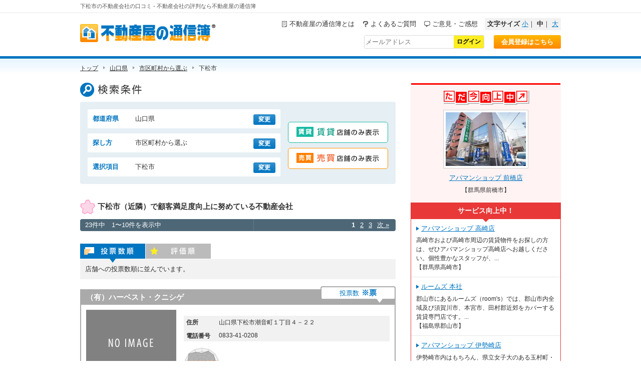

--- FILE ---
content_type: text/html; charset=utf-8
request_url: https://fudosan.tusinbo.com/rent/yamaguchi/kudamatsu
body_size: 36239
content:
<!DOCTYPE html>
<html>
<head>
<!-- Google tag 240325 -->
<!-- Google tag (gtag.js) -->
<script async src="https://www.googletagmanager.com/gtag/js?id=G-JK0FYG6DHP"></script>
<script>
  window.dataLayer = window.dataLayer || [];
  function gtag(){dataLayer.push(arguments);}
  gtag('js', new Date());

  gtag('config', 'G-JK0FYG6DHP');
</script>
  <meta name="viewport" content="width=device-width, initial-scale=1, minimum-scale=1, maximum-scale=1, user-scalable=no">
  <meta content="authenticity_token" name="csrf-param" />
<meta content="O/YnuoCkVptnj7xpKX58D5r1cvYspaWvJ/5mZ8mULfw=" name="csrf-token" />
  <title>下松市の不動産会社(賃貸・管理)の口コミ、評判 - 不動産屋の通信簿</title>
<meta content="下松市の不動産会社(賃貸・管理)の口コミ、評判、ランキング「国内トップの不動産口コミサイト」。評価の高い賃貸・管理物件を扱っている不動産会社を中心に掲載。口コミを掲載結婚を理由にアパートを探しておりました。 いろいろ不動産屋を回りましたが同じ様な物件ばかりなので対応で決めました" name="description" />
<meta content="下松市の不動産会社(賃貸・管理)の口コミ、評判 - 不動産屋の通信簿" property="og:title" />
<meta content="article" property="og:type" />
<meta content="https://fudosan.tusinbo.com/rent/yamaguchi/kudamatsu" property="og:url" />
<meta content="http://fudosan.tusinbo.com/assets/logo.gif" property="og:image" />
<meta content="下松市の不動産会社(賃貸・管理)の口コミ、評判、ランキング「国内トップの不動産口コミサイト」。評価の高い賃貸・管理物件を扱っている不動産会社を中心に掲載。口コミを掲載結婚を理由にアパートを探しておりました。 いろいろ不動産屋を回りましたが同じ様な物件ばかりなので対応で決めました" property="og:description" />
<meta content="下松市,不動産,口コミ,評判,評価,賃貸,売買,仲介,管理,不動産会社,通信簿" name="keyword" />
<meta content="utf-8" name="charset" />
  <link href="/assets/application.css" media="all" rel="stylesheet" />
  <link href="/assets/owl.carousel.css" media="all" rel="stylesheet" />
  <script src="/assets/application.js"></script>
  <!--[if lt IE 9]>
  <script src="http://css3-mediaqueries-js.googlecode.com/svn/trunk/css3-mediaqueries.js"></script>
  <script src="http://html5shiv.googlecode.com/svn/trunk/html5.js"></script>
  <link href="/assets/ie8.css" rel="stylesheet" type="text/css" />
  <script src="/assets/ie8.js"></script>
  <![endif]-->
<script type="text/javascript">(function(){var t,e,r,n,c;for(t=function(){var t;return t=t||[],function(){var e,r,n,c;for(r=["init","start","stop","user","track","action","event","goal","chat","buy","page","view","admin","group","alias","ready","link","form","click","submit","cmd","emit","on","send","css","js","style","option","get","set"],e=function(e){return function(){return t.push([e].concat(Array.prototype.slice.call(arguments,0)))}},n=0,c=[];n<r.length;)t[r[n]]=e(r[n]),c.push(n++);return c}(),t.init=function(e,r){var n,c;return t.api_key=e,t.options=r||{},c=document.createElement("script"),c.type="text/javascript",c.async=!0,c.charset="utf-8",c.src="https://static.karte.io/libs/tracker.js",n=document.getElementsByTagName("script")[0],n.parentNode.insertBefore(c,n)},t},c=window.karte_tracker_names||["tracker"],r=0,n=c.length;n>r;r++)e=c[r],window[e]=t();tracker.init("4fbb8128fdc0a4d72d6ff78aa748f8b9")}).call(this);</script>
  <meta name="google-site-verification" content="5SM2_o7NhJaagNOM7iLKoGDxtav2UnvImEYrDz3-g44" />
</head>
<body >
<div id="wrapper">
  <!--headerContainer-->
  <header id="headerContainer" class="clrfix">
    <h1><span class="inner">下松市の不動産会社の口コミ - 不動産会社の評判なら不動産屋の通信簿</span></h1>
    <div class="inner">
      <div id="logo"><a data-no-turbolink="true" href="https://fudosan.tusinbo.com/" title="不動産屋の通信簿">不動産屋の通信簿</a></div>
      <div id="btnNav"><a href="#global" title="ナビゲーションを表示">ナビゲーション</a></div>
      <div id="headerRight">
        <nav id="global">
          <ul>
            <li><a href="/contents/what" id="btnAbout">不動産屋の通信簿とは</a></li>
            <li><a href="/contents/faq" id="btnFaq">よくあるご質問</a></li>
            <li><a href="/contents/feedback" id="btnContact">ご意見・ご感想</a></li>
            <li id="fontsize">
              <h5>文字サイズ</h5>
              <ul>
                <li><a href="#" id="font-small" title="文字を小さく">小</a>｜</li>
                <li><a href="#" id="font-medium" title="文字を普通サイズに">中</a>｜</li>
                <li><a href="#" id="font-large" title="文字を大きく">大</a></li>
              </ul>
            </li>
          </ul>
        </nav>
        <div class="accountLinks">
          
            <div class="loginLink">
              <form accept-charset="UTF-8" action="/auth" method="post"><div style="display:none"><input name="utf8" type="hidden" value="&#x2713;" /><input name="authenticity_token" type="hidden" value="O/YnuoCkVptnj7xpKX58D5r1cvYspaWvJ/5mZ8mULfw=" /></div>
                <input id="email" name="email" placeholder="メールアドレス" type="text" />
                <input name="commit" type="submit" value="ログイン" />
</form>            </div>
            <a href="/users/step1" id="btnRegist" title="会員登録ページへ">会員登録はこちら</a>
        </div>
      </div>
    </div>
  </header>
  <!--/headerContainer-->

  


<!-- container -->
<div class="container" id="search">
  <div class="inner">
      <ul class="breadcrumbs">
    <li typeof="v:Breadcrumb">
      <a href="https://fudosan.tusinbo.com/" rel="v:url" property="v:title">トップ</a>
    </li>
    <li typeof="v:Breadcrumb">
      <a href="https://fudosan.tusinbo.com/rent/yamaguchi" rel="v:url" property="v:title">山口県</a>
    </li>
    <li typeof="v:Breadcrumb">
      <a href="https://fudosan.tusinbo.com/rent/yamaguchi?search_select=address" rel="v:url" property="v:title">市区町村から選ぶ</a>
    </li>

    <span property="v:title">下松市</span>
  </ul>

    <!-- main -->
    <div class="main">
      <!-- mainContents -->
      <div class="mainContents">
        <header class="searchHeader">
          <h2>検索条件</h2>
          <div class="terms resultTerms">
            <div class="inner">
              <div class="query">
                <div class="term">
                  <div class="title">都道府県</div><div class="txt">山口県</div>
                  <a data-no-turbolink="true" href="https://fudosan.tusinbo.com/" title="変更">変更</a>
                </div>
                <div class="term">
                  <div class="title">探し方</div><div class="txt">市区町村から選ぶ</div>
                  <a href="/rent/yamaguchi">変更</a>
                </div>
                <div class="term">
                  <div class="title">選択項目</div><div class="txt">下松市</div>
                  <a href="/rent/yamaguchi?search_select=address">変更</a>
                </div>
              </div>
              <div class="filter">
                <ul>
                  <li><a class="btnChintai" href="/rent/yamaguchi/kudamatsu">賃貸店舗のみ表示</a></li>
                  <li><a class="btnBaibai" href="/sale/yamaguchi/kudamatsu">売買店舗のみ表示</a></li>
                </ul>
              </div>
            </div>
          </div>
        </header>

        <script src="/assets/chart_points.js"></script>
        <div class="resultList" id="resultUpper">
          <h3>下松市（近隣）で顧客満足度向上に努めている不動産会社</h3>
          
        </div>

        <!-- pagenav -->
        <div class="pagenav">
          <div class="total">23件中　1〜10件を表示中</div>
          <div class="pager">
              <ul>
    
        <li class="page current">1</li>

        <li class="page"><a href="/rent/yamaguchi/kudamatsu?page=2" rel="next">2</a></li>

        <li class="page"><a href="/rent/yamaguchi/kudamatsu?page=3">3</a></li>

    <li class="next"><a href="/rent/yamaguchi/kudamatsu?page=2" rel="next">次 »</a></li>

  </ul>

          </div>
        </div>
        <!-- /pagenav -->

        <!-- sort -->
        <div class="sort">
          <ul class="tab">
            <li class='current'><a class="btn-vote" href="/rent/yamaguchi/kudamatsu?sort=0">投票数順</a></li>
            <li><a class="btn-ebal" href="/rent/yamaguchi/kudamatsu?sort=1">評価順</a></li>
          </ul>
          <p>店舗への投票数順に並んでいます。</p>
        </div>
        <!-- /sort -->

        
        <div class="resultList">
          <article class="listGroup">
            <header>
              <h4><a href="/t/s0/35/35207/0833410208">（有）ハーベスト・クニシゲ</a></h4>
              <ul class="label">
                
                
              </ul>
              <div class="vote">
                <div class="vote-inner">投票数<span>※票</span></div>
              </div>
            </header>
            <div class="inbox">
              <div class="side">
                <div class="thumb">
                <a href="/t/s0/35/35207/0833410208"><img src="/assets/noimage.jpg" alt="" /></a></div>
                <div class="links">
                  <a class="detail" href="/t/s0/35/35207/0833410208">詳細はこちら</a>
                </div>
              </div>
              <div class="description">
                <dl>
                  <dt>住所</dt><dd>山口県下松市潮音町１丁目４－２２</dd>
                  <dt class="tel pc-only">電話番号</dt>
                  <dd class="tel">
                    <span class="pc-only">0833-41-0208</span>
                    <div class="sp-only btn-tel">
                      <a onclick="yahoo_report_conversion('tel:0833-41-0208')" href="#">通話をする</a>
                    </div>
                  </dd>

                </dl>
                <div class="info">
                </div>
                <div class="info">
                  <div class="radar">
                    <img src="/assets/sample_radar_s.gif">
                  </div>
                </div>
              </div>
            </div>
          </article>
          <article class="listGroup">
            <header>
              <h4><a href="/t/s0/35/35207/0833412772">（有）ヒット工務店</a></h4>
              <ul class="label">
                
                
              </ul>
              <div class="vote">
                <div class="vote-inner">投票数<span>※票</span></div>
              </div>
            </header>
            <div class="inbox">
              <div class="side">
                <div class="thumb">
                <a href="/t/s0/35/35207/0833412772"><img src="/assets/noimage.jpg" alt="" /></a></div>
                <div class="links">
                  <a class="detail" href="/t/s0/35/35207/0833412772">詳細はこちら</a>
                </div>
              </div>
              <div class="description">
                <dl>
                  <dt>住所</dt><dd>山口県下松市南花岡１丁目１６－１０</dd>
                  <dt class="tel pc-only">電話番号</dt>
                  <dd class="tel">
                    <span class="pc-only">0833-41-2772</span>
                    <div class="sp-only btn-tel">
                      <a onclick="yahoo_report_conversion('tel:0833-41-2772')" href="#">通話をする</a>
                    </div>
                  </dd>

                </dl>
                <div class="info">
                </div>
                <div class="info">
                  <div class="radar">
                    <img src="/assets/sample_radar_s.gif">
                  </div>
                </div>
              </div>
            </div>
          </article>
          <article class="listGroup">
            <header>
              <h4><a href="/t/s0/35/35207/0833413699">明正建設（株）不動産部</a></h4>
              <ul class="label">
                
                
              </ul>
              <div class="vote">
                <div class="vote-inner">投票数<span>※票</span></div>
              </div>
            </header>
            <div class="inbox">
              <div class="side">
                <div class="thumb">
                <a href="/t/s0/35/35207/0833413699"><img src="/assets/noimage.jpg" alt="" /></a></div>
                <div class="links">
                  <a class="detail" href="/t/s0/35/35207/0833413699">詳細はこちら</a>
                </div>
              </div>
              <div class="description">
                <dl>
                  <dt>住所</dt><dd>山口県下松市古川町４丁目３－４</dd>
                  <dt class="tel pc-only">電話番号</dt>
                  <dd class="tel">
                    <span class="pc-only">0833-41-3699</span>
                    <div class="sp-only btn-tel">
                      <a onclick="yahoo_report_conversion('tel:0833-41-3699')" href="#">通話をする</a>
                    </div>
                  </dd>

                </dl>
                <div class="info">
                </div>
                <div class="info">
                  <div class="radar">
                    <img src="/assets/sample_radar_s.gif">
                  </div>
                </div>
              </div>
            </div>
          </article>
          <article class="listGroup">
            <header>
              <h4><a href="/t/s0/35/35207/0833415770">（有）小林商事</a></h4>
              <ul class="label">
                
                
              </ul>
              <div class="vote">
                <div class="vote-inner">投票数<span>※票</span></div>
              </div>
            </header>
            <div class="inbox">
              <div class="side">
                <div class="thumb">
                <a href="/t/s0/35/35207/0833415770"><img src="/assets/noimage.jpg" alt="" /></a></div>
                <div class="links">
                  <a class="detail" href="/t/s0/35/35207/0833415770">詳細はこちら</a>
                </div>
              </div>
              <div class="description">
                <dl>
                  <dt>住所</dt><dd>山口県下松市清瀬町３丁目１３－１２</dd>
                  <dt class="tel pc-only">電話番号</dt>
                  <dd class="tel">
                    <span class="pc-only">0833-41-5770</span>
                    <div class="sp-only btn-tel">
                      <a onclick="yahoo_report_conversion('tel:0833-41-5770')" href="#">通話をする</a>
                    </div>
                  </dd>

                </dl>
                <div class="info">
                </div>
                <div class="info">
                  <div class="radar">
                    <img src="/assets/sample_radar_s.gif">
                  </div>
                </div>
              </div>
            </div>
          </article>
          <article class="listGroup">
            <header>
              <h4><a href="/t/s0/35/35207/0833417110">弘中不動産</a></h4>
              <ul class="label">
                
                
              </ul>
              <div class="vote">
                <div class="vote-inner">投票数<span>※票</span></div>
              </div>
            </header>
            <div class="inbox">
              <div class="side">
                <div class="thumb">
                <a href="/t/s0/35/35207/0833417110"><img src="/assets/noimage.jpg" alt="" /></a></div>
                <div class="links">
                  <a class="detail" href="/t/s0/35/35207/0833417110">詳細はこちら</a>
                </div>
              </div>
              <div class="description">
                <dl>
                  <dt>住所</dt><dd>山口県下松市北斗町１－８</dd>
                  <dt class="tel pc-only">電話番号</dt>
                  <dd class="tel">
                    <span class="pc-only">0833-41-7110</span>
                    <div class="sp-only btn-tel">
                      <a onclick="yahoo_report_conversion('tel:0833-41-7110')" href="#">通話をする</a>
                    </div>
                  </dd>

                </dl>
                <div class="info">
                </div>
                <div class="info">
                  <div class="radar">
                    <img src="/assets/sample_radar_s.gif">
                  </div>
                </div>
              </div>
            </div>
          </article>
          <article class="listGroup">
            <header>
              <h4><a href="/t/s0/35/35207/0833417207">（株）ブリスホーム</a></h4>
              <ul class="label">
                
                
              </ul>
              <div class="vote">
                <div class="vote-inner">投票数<span>※票</span></div>
              </div>
            </header>
            <div class="inbox">
              <div class="side">
                <div class="thumb">
                <a href="/t/s0/35/35207/0833417207"><img src="/assets/noimage.jpg" alt="" /></a></div>
                <div class="links">
                  <a class="detail" href="/t/s0/35/35207/0833417207">詳細はこちら</a>
                </div>
              </div>
              <div class="description">
                <dl>
                  <dt>住所</dt><dd>山口県下松市望町１丁目９－５</dd>
                  <dt class="tel pc-only">電話番号</dt>
                  <dd class="tel">
                    <span class="pc-only">0833-41-7207</span>
                    <div class="sp-only btn-tel">
                      <a onclick="yahoo_report_conversion('tel:0833-41-7207')" href="#">通話をする</a>
                    </div>
                  </dd>

                </dl>
                <div class="info">
                </div>
                <div class="info">
                  <div class="radar">
                    <img src="/assets/sample_radar_s.gif">
                  </div>
                </div>
              </div>
            </div>
          </article>
          <article class="listGroup">
            <header>
              <h4><a href="/t/s0/35/35207/0833417711">（有）イマイ不動産</a></h4>
              <ul class="label">
                
                
              </ul>
              <div class="vote">
                <div class="vote-inner">投票数<span>※票</span></div>
              </div>
            </header>
            <div class="inbox">
              <div class="side">
                <div class="thumb">
                <a href="/t/s0/35/35207/0833417711"><img src="/assets/noimage.jpg" alt="" /></a></div>
                <div class="links">
                  <a class="detail" href="/t/s0/35/35207/0833417711">詳細はこちら</a>
                </div>
              </div>
              <div class="description">
                <dl>
                  <dt>住所</dt><dd>山口県下松市桜町３丁目１６－１１</dd>
                  <dt class="tel pc-only">電話番号</dt>
                  <dd class="tel">
                    <span class="pc-only">0833-41-7711</span>
                    <div class="sp-only btn-tel">
                      <a onclick="yahoo_report_conversion('tel:0833-41-7711')" href="#">通話をする</a>
                    </div>
                  </dd>

                </dl>
                <div class="info">
                </div>
                <div class="info">
                  <div class="radar">
                    <img src="/assets/sample_radar_s.gif">
                  </div>
                </div>
              </div>
            </div>
          </article>
          <article class="listGroup">
            <header>
              <h4><a href="/t/s0/35/35207/0833431133">東洋不動産（株）</a></h4>
              <ul class="label">
                
                
              </ul>
              <div class="vote">
                <div class="vote-inner">投票数<span>※票</span></div>
              </div>
            </header>
            <div class="inbox">
              <div class="side">
                <div class="thumb">
                <a href="/t/s0/35/35207/0833431133"><img src="/assets/noimage.jpg" alt="" /></a></div>
                <div class="links">
                  <a class="detail" href="/t/s0/35/35207/0833431133">詳細はこちら</a>
                </div>
              </div>
              <div class="description">
                <dl>
                  <dt>住所</dt><dd>山口県下松市大字西豊井本町１１５９</dd>
                  <dt class="tel pc-only">電話番号</dt>
                  <dd class="tel">
                    <span class="pc-only">0833-43-1133</span>
                    <div class="sp-only btn-tel">
                      <a onclick="yahoo_report_conversion('tel:0833-43-1133')" href="#">通話をする</a>
                    </div>
                  </dd>

                </dl>
                <div class="info">
                </div>
                <div class="info">
                  <div class="radar">
                    <img src="/assets/sample_radar_s.gif">
                  </div>
                </div>
              </div>
            </div>
          </article>
          <article class="listGroup">
            <header>
              <h4><a href="/t/s0/35/35207/0833432645">（有）木村土地コンサルタント</a></h4>
              <ul class="label">
                
                
              </ul>
              <div class="vote">
                <div class="vote-inner">投票数<span>※票</span></div>
              </div>
            </header>
            <div class="inbox">
              <div class="side">
                <div class="thumb">
                <a href="/t/s0/35/35207/0833432645"><img src="/assets/noimage.jpg" alt="" /></a></div>
                <div class="links">
                  <a class="detail" href="/t/s0/35/35207/0833432645">詳細はこちら</a>
                </div>
              </div>
              <div class="description">
                <dl>
                  <dt>住所</dt><dd>山口県下松市生野屋西２丁目５－６</dd>
                  <dt class="tel pc-only">電話番号</dt>
                  <dd class="tel">
                    <span class="pc-only">0833-43-2645</span>
                    <div class="sp-only btn-tel">
                      <a onclick="yahoo_report_conversion('tel:0833-43-2645')" href="#">通話をする</a>
                    </div>
                  </dd>

                </dl>
                <div class="info">
                </div>
                <div class="info">
                  <div class="radar">
                    <img src="/assets/sample_radar_s.gif">
                  </div>
                </div>
              </div>
            </div>
          </article>
          <article class="listGroup">
            <header>
              <h4><a href="/t/s0/35/35207/0833433841">（株）朋友商事</a></h4>
              <ul class="label">
                
                
              </ul>
              <div class="vote">
                <div class="vote-inner">投票数<span>※票</span></div>
              </div>
            </header>
            <div class="inbox">
              <div class="side">
                <div class="thumb">
                <a href="/t/s0/35/35207/0833433841"><img src="/assets/noimage.jpg" alt="" /></a></div>
                <div class="links">
                  <a class="detail" href="/t/s0/35/35207/0833433841">詳細はこちら</a>
                </div>
              </div>
              <div class="description">
                <dl>
                  <dt>住所</dt><dd>山口県下松市北斗町６－１０</dd>
                  <dt class="tel pc-only">電話番号</dt>
                  <dd class="tel">
                    <span class="pc-only">0833-43-3841</span>
                    <div class="sp-only btn-tel">
                      <a onclick="yahoo_report_conversion('tel:0833-43-3841')" href="#">通話をする</a>
                    </div>
                  </dd>

                </dl>
                <div class="info">
                </div>
                <div class="info">
                  <div class="radar">
                    <img src="/assets/sample_radar_s.gif">
                  </div>
                </div>
              </div>
            </div>
          </article>
        </div>


        <!-- pagenav -->
        <div class="pagenav">
          <div class="total">23件中　1〜10件を表示中</div>
          <div class="pager">
              <ul>
    
        <li class="page current">1</li>

        <li class="page"><a href="/rent/yamaguchi/kudamatsu?page=2" rel="next">2</a></li>

        <li class="page"><a href="/rent/yamaguchi/kudamatsu?page=3">3</a></li>

    <li class="next"><a href="/rent/yamaguchi/kudamatsu?page=2" rel="next">次 »</a></li>

  </ul>

          </div>
        </div>
        <!-- /pagenav -->

      </div>
      <!-- mainContents -->
    </div>
    <!-- main -->

    <!-- sidebar -->
<aside class="sidebar">
<!--
  <div class="banner banner-iwaikin pc-only">
    <a href="https://fudosan.tusinbo.com/contents/contribution">「引越しお祝い金」のマークがある店舗に問合せをし物件を成約した全員に10,000円をプレゼント！</a>
  </div>
-->

  <!-- ただ今向上中！ -->
  <div class="upper">
    <h3>ただ今向上中！</h3>
    <a href="/t/r4/10/10201/0272431222">
      <img src='https://fadmin.tusinbo.com/directory_hp/master_img/1342/medium/20211123090817.jpg'  width='180'>
      <div class="shopname">アパマンショップ 前橋店</div>
      <p class="small">【群馬県前橋市】</p>
</a>  </div>
  <!-- /ただ今向上中！ -->



  <!-- サービス向上中！ -->
  <div class="up">

      <h3>サービス向上中！</h3>
      <div class="up-shop">
        <a href="/t/r4/10/10202/0273230009">
          <div class="shopname">アパマンショップ 高崎店</div>
          <p class="small">
            高崎市および高崎市周辺の賃貸物件をお探しの方は、ぜひアパマンショップ高崎店へお越しください。個性豊かなスタッフが、...<br />
            【群馬県高崎市】
          </p>
</a>      </div>
      <div class="up-shop">
        <a href="/t/r4/7/7203/0249252808">
          <div class="shopname">ルームズ 本社</div>
          <p class="small">
            郡山市にあるルームズ（room&#39;s）では、郡山市内全域及び須賀川市、本宮市、田村郡近郊をカバーする賃貸専門店です。...<br />
            【福島県郡山市】
          </p>
</a>      </div>
      <div class="up-shop">
        <a href="/t/r4/10/10204/0270210200">
          <div class="shopname">アパマンショップ 伊勢崎店</div>
          <p class="small">
            伊勢崎市内はもちろん、県立女子大のある玉村町・埼玉県北部など広範囲で、新築・築浅物件・初期費用 のお得な物件などバ...<br />
            【群馬県伊勢崎市】
          </p>
</a>      </div>
      <div class="up-shop">
        <a href="/t/r4/10/10202/0273251788">
          <div class="shopname">山一不動産株式会社</div>
          <p class="small">
            当社は、昭和32年の創業以来、高崎市及びその周辺の賃貸（管理室数3,000戸）・売買を中心に特選不動産物件を御提供...<br />
            【群馬県高崎市】
          </p>
</a>      </div>
      <div class="up-shop">
        <a href="/t/r4/13/13104/0353396916">
          <div class="shopname">株式会社トラストホーム　本社</div>
          <p class="small">
            創業18年。目黒区はもちろんのこと東京都内から神奈川県・埼玉県・千葉県ならおまかせ下さい。職場・学校に通いやすい物...<br />
            【東京都新宿区】
          </p>
</a>      </div>
  </div>
  <!-- /サービス向上中！ -->


  <div class="quick-search">
    <h3>不動産屋クイックサーチ</h3>
    <ul>
      <li>
        <h4><span class="tel"></span>電話番号から</h4>
        <div>
          <form accept-charset="UTF-8" action="/search/tel" method="get"><div style="display:none"><input name="utf8" type="hidden" value="&#x2713;" /></div>
            <input name="keyword" type="text" placeholder="0312345678" /><input type="submit" value="検索" />
</form>        </div>
      </li>
      <li>
        <h4><span class="name"></span>不動産会社名から</h4>
        <div>
          <form accept-charset="UTF-8" action="/search" method="get"><div style="display:none"><input name="utf8" type="hidden" value="&#x2713;" /></div>
            <select id="prefecture_id" name="prefecture_id"><option value="1">北海道</option>
<option value="2">青森県</option>
<option value="3">岩手県</option>
<option value="4">宮城県</option>
<option value="5">秋田県</option>
<option value="6">山形県</option>
<option value="7">福島県</option>
<option value="8">茨城県</option>
<option value="9">栃木県</option>
<option value="10">群馬県</option>
<option value="11">埼玉県</option>
<option value="12">千葉県</option>
<option value="13">東京都</option>
<option value="14">神奈川県</option>
<option value="15">新潟県</option>
<option value="16">富山県</option>
<option value="17">石川県</option>
<option value="18">福井県</option>
<option value="19">山梨県</option>
<option value="20">長野県</option>
<option value="21">岐阜県</option>
<option value="22">静岡県</option>
<option value="23">愛知県</option>
<option value="24">三重県</option>
<option value="25">滋賀県</option>
<option value="26">京都府</option>
<option value="27">大阪府</option>
<option value="28">兵庫県</option>
<option value="29">奈良県</option>
<option value="30">和歌山県</option>
<option value="31">鳥取県</option>
<option value="32">島根県</option>
<option value="33">岡山県</option>
<option value="34">広島県</option>
<option value="35">山口県</option>
<option value="36">徳島県</option>
<option value="37">香川県</option>
<option value="38">愛媛県</option>
<option value="39">高知県</option>
<option value="40">福岡県</option>
<option value="41">佐賀県</option>
<option value="42">長崎県</option>
<option value="43">熊本県</option>
<option value="44">大分県</option>
<option value="45">宮崎県</option>
<option value="46">鹿児島県</option>
<option value="47">沖縄県</option></select>
            <input name="keyword" type="text" placeholder="会社名" /><input type="submit" value="検索" />
</form>        </div>
      </li>
    </ul>
  </div>

  <div class="for-shop">
    <h3>不動産会社さまへ</h3>
    <ul>
      <li><a href="https://fudosan.expert/" title="反響・口コミ獲得はこちら">反響・口コミ獲得はこちら</a></li>
      <li><a href="https://fudosan.tusinbo.com/muryo/new" title="当サイトへの登録について">当サイトへの登録について（無料）</a></li>
      <li><a href="https://fadmin.tusinbo.com/" title="ご登録不動産会社様専用">ご登録不動産会社様専用</a></li>
    </ul>
  </div>


</aside>
<!-- /sidebar -->

  </div>

</div>


  <!--footerContainer-->
  <footer id="footerContainer">
    <nav id="footerNav">
      <div class="inner">
        <a href="/contents/what">不動産屋の通信簿とは</a><span>｜</span>
        <a href="/contents/agree" title="会員規約">会員規約</a><span>｜</span>
        <a href="/contents/policy" title="プライバシーポリシー">プライバシーポリシー</a><span>｜</span>
        <a href="/contents/faq">よくある質問(FAQ)</a><span>｜</span>
        <a href="/contents/feedback">ご意見・ご感想</a><span>｜</span>
        <a href="https://fudosan.tusinbo.com/muryo/new" title="不動産会社情報修正">不動産会社情報修正</a><span>｜</span><span class="br"></span>
        <a href="https://fudosan.expert/" title="掲載について">掲載について</a><span>｜</span>
        <a href="https://smart-support.co.jp/corp/" title="運営会社">運営会社</a><span>｜</span>
        <a href="/contents/link">応援してください！リンクフリー</a>
      </div>
    </nav>
    <div class="inner">
      <div id="copyright"><a data-no-turbolink="true" href="https://fudosan.tusinbo.com/" title="不動産会社を口コミで検索『不動産屋の通信簿』">不動産会社を口コミで検索『不動産屋の通信簿』</a><span>Copyright&copy; Smart Suppor Inc. All Rights Reserved</span></div>
      <nav id="groupsite">
        <h3>グループサイト</h3>
        <ul>
          <li><a href="https://www.tusinbo.com/" title="病院の口コミ検索なら『病院の通信簿』">病院の口コミ検索なら『病院の通信簿』</a></li>
          <li><a href="https://hpone.builders/" title="格安ホームページ制作・作成なら「HPoneビルダー」">格安ホームページ制作・作成なら「HPoneビルダー」</a></li>
        </ul>
      </nav>
    </div>
  </footer>
  <!--footerContainer-->
</div>


<!-- Google Code for &#19981;&#21205;&#29987;_&#26469;&#24215;&#12467;&#12540;&#12523; Conversion Page
In your html page, add the snippet and call
goog_report_conversion when someone clicks on the
phone number link or button. -->
<script type="text/javascript">
  /* <![CDATA[ */
  goog_snippet_vars = function() {
    var w = window;
    w.google_conversion_id = 1071467255;
    w.google_conversion_label = "1blBCOaStm0Q95X1_gM";
    w.google_remarketing_only = false;
  }
  // DO NOT CHANGE THE CODE BELOW.
  goog_report_conversion = function(url) {
    goog_snippet_vars();
    window.google_conversion_format = "3";
    var opt = new Object();
    opt.onload_callback = function() {
    if (typeof(url) != 'undefined') {
      window.location = url;
    }
  }
  var conv_handler = window['google_trackConversion'];
  if (typeof(conv_handler) == 'function') {
    conv_handler(opt);
  }
}
/* ]]> */
</script>
<script type="text/javascript"
  src="//www.googleadservices.com/pagead/conversion_async.js">
</script>

<!-- Yahoo Code for your Conversion Page In your html page, add the snippet and call
yahoo_report_conversion when someone clicks on the phone number link or button. -->
<script type="text/javascript">
    /* <![CDATA[ */
    yahoo_snippet_vars = function() {
        var w = window;
        w.yahoo_conversion_id = 1000346498;
        w.yahoo_conversion_label = "ecf4CMjvum0QuPGR5wM";
        w.yahoo_conversion_value = 5000;
        w.yahoo_remarketing_only = false;
    }
    // IF YOU CHANGE THE CODE BELOW, THIS CONVERSION TAG MAY NOT WORK.
    yahoo_report_conversion = function(url) {
        yahoo_snippet_vars();
        window.yahoo_conversion_format = "3";
        window.yahoo_is_call = true;
        var opt = new Object();
        opt.onload_callback = function() {
            if (typeof(url) != 'undefined') {
                window.location = url;
            }
        }
        var conv_handler = window['yahoo_trackConversion'];
        if (typeof(conv_handler) == 'function') {
            conv_handler(opt);
        }
    }
    /* ]]> */
</script>
<script type="text/javascript"
        src="//s.yimg.jp/images/listing/tool/cv/conversion_async.js">
</script>

  <script src='https://a.adimg.net/javascripts/AdLantisLoader.js' type='text/javascript' charset='utf-8'></script>
</body>
</html>


--- FILE ---
content_type: text/css
request_url: https://fudosan.tusinbo.com/assets/application.css
body_size: 176746
content:
@charset "UTF-8";                /*!
* jQuery UI CSS Framework 1.12.1
* http://jqueryui.com
*
* Copyright jQuery Foundation and other contributors
* Released under the MIT license.
* http://jquery.org/license
*
* http://api.jqueryui.com/category/theming/
*
* To view and modify this theme, visit http://jqueryui.com/themeroller/
*/.ui-widget{font-family:Arial,Helvetica,sans-serif;font-size:1em}.ui-widget .ui-widget{font-size:1em}.ui-widget input,.ui-widget select,.ui-widget textarea,.ui-widget button{font-family:Arial,Helvetica,sans-serif;font-size:1em}.ui-widget.ui-widget-content{border:1px solid #c5c5c5}.ui-widget-content{border:1px solid #ddd;background:#fff;color:#333}.ui-widget-content a{color:#333}.ui-widget-header{border:1px solid #ddd;background:#e9e9e9;color:#333;font-weight:bold}.ui-widget-header a{color:#333}.ui-state-default,.ui-widget-content .ui-state-default,.ui-widget-header .ui-state-default,.ui-button,html .ui-button.ui-state-disabled:hover,html .ui-button.ui-state-disabled:active{border:1px solid #c5c5c5;background:#f6f6f6;font-weight:normal;color:#454545}.ui-state-default a,.ui-state-default a:link,.ui-state-default a:visited,a.ui-button,a:link.ui-button,a:visited.ui-button,.ui-button{color:#454545;text-decoration:none}.ui-state-hover,.ui-widget-content .ui-state-hover,.ui-widget-header .ui-state-hover,.ui-state-focus,.ui-widget-content .ui-state-focus,.ui-widget-header .ui-state-focus,.ui-button:hover,.ui-button:focus{border:1px solid #ccc;background:#ededed;font-weight:normal;color:#2b2b2b}.ui-state-hover a,.ui-state-hover a:hover,.ui-state-hover a:link,.ui-state-hover a:visited,.ui-state-focus a,.ui-state-focus a:hover,.ui-state-focus a:link,.ui-state-focus a:visited,a.ui-button:hover,a.ui-button:focus{color:#2b2b2b;text-decoration:none}.ui-visual-focus{box-shadow:0 0 3px 1px #5e9ed6}.ui-state-active,.ui-widget-content .ui-state-active,.ui-widget-header .ui-state-active,a.ui-button:active,.ui-button:active,.ui-button.ui-state-active:hover{border:1px solid #003eff;background:#007fff;font-weight:normal;color:#fff}.ui-icon-background,.ui-state-active .ui-icon-background{border:#003eff;background-color:#fff}.ui-state-active a,.ui-state-active a:link,.ui-state-active a:visited{color:#fff;text-decoration:none}.ui-state-highlight,.ui-widget-content .ui-state-highlight,.ui-widget-header .ui-state-highlight{border:1px solid #dad55e;background:#fffa90;color:#777620}.ui-state-checked{border:1px solid #dad55e;background:#fffa90}.ui-state-highlight a,.ui-widget-content .ui-state-highlight a,.ui-widget-header .ui-state-highlight a{color:#777620}.ui-state-error,.ui-widget-content .ui-state-error,.ui-widget-header .ui-state-error{border:1px solid #f1a899;background:#fddfdf;color:#5f3f3f}.ui-state-error a,.ui-widget-content .ui-state-error a,.ui-widget-header .ui-state-error a{color:#5f3f3f}.ui-state-error-text,.ui-widget-content .ui-state-error-text,.ui-widget-header .ui-state-error-text{color:#5f3f3f}.ui-priority-primary,.ui-widget-content .ui-priority-primary,.ui-widget-header .ui-priority-primary{font-weight:bold}.ui-priority-secondary,.ui-widget-content .ui-priority-secondary,.ui-widget-header .ui-priority-secondary{opacity:.7;filter:Alpha(Opacity=70);font-weight:normal}.ui-state-disabled,.ui-widget-content .ui-state-disabled,.ui-widget-header .ui-state-disabled{opacity:.35;filter:Alpha(Opacity=35);background-image:none}.ui-state-disabled .ui-icon{filter:Alpha(Opacity=35)}.ui-icon{width:16px;height:16px}.ui-icon,.ui-widget-content .ui-icon{background-image:url(/assets/jquery-ui/ui-icons_444444_256x240.png)}.ui-widget-header .ui-icon{background-image:url(/assets/jquery-ui/ui-icons_444444_256x240.png)}.ui-state-hover .ui-icon,.ui-state-focus .ui-icon,.ui-button:hover .ui-icon,.ui-button:focus .ui-icon{background-image:url(/assets/jquery-ui/ui-icons_555555_256x240.png)}.ui-state-active .ui-icon,.ui-button:active .ui-icon{background-image:url(/assets/jquery-ui/ui-icons_ffffff_256x240.png)}.ui-state-highlight .ui-icon,.ui-button .ui-state-highlight.ui-icon{background-image:url(/assets/jquery-ui/ui-icons_777620_256x240.png)}.ui-state-error .ui-icon,.ui-state-error-text .ui-icon{background-image:url(/assets/jquery-ui/ui-icons_cc0000_256x240.png)}.ui-button .ui-icon{background-image:url(/assets/jquery-ui/ui-icons_777777_256x240.png)}.ui-icon-blank{background-position:16px 16px}.ui-icon-caret-1-n{background-position:0 0}.ui-icon-caret-1-ne{background-position:-16px 0}.ui-icon-caret-1-e{background-position:-32px 0}.ui-icon-caret-1-se{background-position:-48px 0}.ui-icon-caret-1-s{background-position:-65px 0}.ui-icon-caret-1-sw{background-position:-80px 0}.ui-icon-caret-1-w{background-position:-96px 0}.ui-icon-caret-1-nw{background-position:-112px 0}.ui-icon-caret-2-n-s{background-position:-128px 0}.ui-icon-caret-2-e-w{background-position:-144px 0}.ui-icon-triangle-1-n{background-position:0 -16px}.ui-icon-triangle-1-ne{background-position:-16px -16px}.ui-icon-triangle-1-e{background-position:-32px -16px}.ui-icon-triangle-1-se{background-position:-48px -16px}.ui-icon-triangle-1-s{background-position:-65px -16px}.ui-icon-triangle-1-sw{background-position:-80px -16px}.ui-icon-triangle-1-w{background-position:-96px -16px}.ui-icon-triangle-1-nw{background-position:-112px -16px}.ui-icon-triangle-2-n-s{background-position:-128px -16px}.ui-icon-triangle-2-e-w{background-position:-144px -16px}.ui-icon-arrow-1-n{background-position:0 -32px}.ui-icon-arrow-1-ne{background-position:-16px -32px}.ui-icon-arrow-1-e{background-position:-32px -32px}.ui-icon-arrow-1-se{background-position:-48px -32px}.ui-icon-arrow-1-s{background-position:-65px -32px}.ui-icon-arrow-1-sw{background-position:-80px -32px}.ui-icon-arrow-1-w{background-position:-96px -32px}.ui-icon-arrow-1-nw{background-position:-112px -32px}.ui-icon-arrow-2-n-s{background-position:-128px -32px}.ui-icon-arrow-2-ne-sw{background-position:-144px -32px}.ui-icon-arrow-2-e-w{background-position:-160px -32px}.ui-icon-arrow-2-se-nw{background-position:-176px -32px}.ui-icon-arrowstop-1-n{background-position:-192px -32px}.ui-icon-arrowstop-1-e{background-position:-208px -32px}.ui-icon-arrowstop-1-s{background-position:-224px -32px}.ui-icon-arrowstop-1-w{background-position:-240px -32px}.ui-icon-arrowthick-1-n{background-position:1px -48px}.ui-icon-arrowthick-1-ne{background-position:-16px -48px}.ui-icon-arrowthick-1-e{background-position:-32px -48px}.ui-icon-arrowthick-1-se{background-position:-48px -48px}.ui-icon-arrowthick-1-s{background-position:-64px -48px}.ui-icon-arrowthick-1-sw{background-position:-80px -48px}.ui-icon-arrowthick-1-w{background-position:-96px -48px}.ui-icon-arrowthick-1-nw{background-position:-112px -48px}.ui-icon-arrowthick-2-n-s{background-position:-128px -48px}.ui-icon-arrowthick-2-ne-sw{background-position:-144px -48px}.ui-icon-arrowthick-2-e-w{background-position:-160px -48px}.ui-icon-arrowthick-2-se-nw{background-position:-176px -48px}.ui-icon-arrowthickstop-1-n{background-position:-192px -48px}.ui-icon-arrowthickstop-1-e{background-position:-208px -48px}.ui-icon-arrowthickstop-1-s{background-position:-224px -48px}.ui-icon-arrowthickstop-1-w{background-position:-240px -48px}.ui-icon-arrowreturnthick-1-w{background-position:0 -64px}.ui-icon-arrowreturnthick-1-n{background-position:-16px -64px}.ui-icon-arrowreturnthick-1-e{background-position:-32px -64px}.ui-icon-arrowreturnthick-1-s{background-position:-48px -64px}.ui-icon-arrowreturn-1-w{background-position:-64px -64px}.ui-icon-arrowreturn-1-n{background-position:-80px -64px}.ui-icon-arrowreturn-1-e{background-position:-96px -64px}.ui-icon-arrowreturn-1-s{background-position:-112px -64px}.ui-icon-arrowrefresh-1-w{background-position:-128px -64px}.ui-icon-arrowrefresh-1-n{background-position:-144px -64px}.ui-icon-arrowrefresh-1-e{background-position:-160px -64px}.ui-icon-arrowrefresh-1-s{background-position:-176px -64px}.ui-icon-arrow-4{background-position:0 -80px}.ui-icon-arrow-4-diag{background-position:-16px -80px}.ui-icon-extlink{background-position:-32px -80px}.ui-icon-newwin{background-position:-48px -80px}.ui-icon-refresh{background-position:-64px -80px}.ui-icon-shuffle{background-position:-80px -80px}.ui-icon-transfer-e-w{background-position:-96px -80px}.ui-icon-transferthick-e-w{background-position:-112px -80px}.ui-icon-folder-collapsed{background-position:0 -96px}.ui-icon-folder-open{background-position:-16px -96px}.ui-icon-document{background-position:-32px -96px}.ui-icon-document-b{background-position:-48px -96px}.ui-icon-note{background-position:-64px -96px}.ui-icon-mail-closed{background-position:-80px -96px}.ui-icon-mail-open{background-position:-96px -96px}.ui-icon-suitcase{background-position:-112px -96px}.ui-icon-comment{background-position:-128px -96px}.ui-icon-person{background-position:-144px -96px}.ui-icon-print{background-position:-160px -96px}.ui-icon-trash{background-position:-176px -96px}.ui-icon-locked{background-position:-192px -96px}.ui-icon-unlocked{background-position:-208px -96px}.ui-icon-bookmark{background-position:-224px -96px}.ui-icon-tag{background-position:-240px -96px}.ui-icon-home{background-position:0 -112px}.ui-icon-flag{background-position:-16px -112px}.ui-icon-calendar{background-position:-32px -112px}.ui-icon-cart{background-position:-48px -112px}.ui-icon-pencil{background-position:-64px -112px}.ui-icon-clock{background-position:-80px -112px}.ui-icon-disk{background-position:-96px -112px}.ui-icon-calculator{background-position:-112px -112px}.ui-icon-zoomin{background-position:-128px -112px}.ui-icon-zoomout{background-position:-144px -112px}.ui-icon-search{background-position:-160px -112px}.ui-icon-wrench{background-position:-176px -112px}.ui-icon-gear{background-position:-192px -112px}.ui-icon-heart{background-position:-208px -112px}.ui-icon-star{background-position:-224px -112px}.ui-icon-link{background-position:-240px -112px}.ui-icon-cancel{background-position:0 -128px}.ui-icon-plus{background-position:-16px -128px}.ui-icon-plusthick{background-position:-32px -128px}.ui-icon-minus{background-position:-48px -128px}.ui-icon-minusthick{background-position:-64px -128px}.ui-icon-close{background-position:-80px -128px}.ui-icon-closethick{background-position:-96px -128px}.ui-icon-key{background-position:-112px -128px}.ui-icon-lightbulb{background-position:-128px -128px}.ui-icon-scissors{background-position:-144px -128px}.ui-icon-clipboard{background-position:-160px -128px}.ui-icon-copy{background-position:-176px -128px}.ui-icon-contact{background-position:-192px -128px}.ui-icon-image{background-position:-208px -128px}.ui-icon-video{background-position:-224px -128px}.ui-icon-script{background-position:-240px -128px}.ui-icon-alert{background-position:0 -144px}.ui-icon-info{background-position:-16px -144px}.ui-icon-notice{background-position:-32px -144px}.ui-icon-help{background-position:-48px -144px}.ui-icon-check{background-position:-64px -144px}.ui-icon-bullet{background-position:-80px -144px}.ui-icon-radio-on{background-position:-96px -144px}.ui-icon-radio-off{background-position:-112px -144px}.ui-icon-pin-w{background-position:-128px -144px}.ui-icon-pin-s{background-position:-144px -144px}.ui-icon-play{background-position:0 -160px}.ui-icon-pause{background-position:-16px -160px}.ui-icon-seek-next{background-position:-32px -160px}.ui-icon-seek-prev{background-position:-48px -160px}.ui-icon-seek-end{background-position:-64px -160px}.ui-icon-seek-start{background-position:-80px -160px}.ui-icon-seek-first{background-position:-80px -160px}.ui-icon-stop{background-position:-96px -160px}.ui-icon-eject{background-position:-112px -160px}.ui-icon-volume-off{background-position:-128px -160px}.ui-icon-volume-on{background-position:-144px -160px}.ui-icon-power{background-position:0 -176px}.ui-icon-signal-diag{background-position:-16px -176px}.ui-icon-signal{background-position:-32px -176px}.ui-icon-battery-0{background-position:-48px -176px}.ui-icon-battery-1{background-position:-64px -176px}.ui-icon-battery-2{background-position:-80px -176px}.ui-icon-battery-3{background-position:-96px -176px}.ui-icon-circle-plus{background-position:0 -192px}.ui-icon-circle-minus{background-position:-16px -192px}.ui-icon-circle-close{background-position:-32px -192px}.ui-icon-circle-triangle-e{background-position:-48px -192px}.ui-icon-circle-triangle-s{background-position:-64px -192px}.ui-icon-circle-triangle-w{background-position:-80px -192px}.ui-icon-circle-triangle-n{background-position:-96px -192px}.ui-icon-circle-arrow-e{background-position:-112px -192px}.ui-icon-circle-arrow-s{background-position:-128px -192px}.ui-icon-circle-arrow-w{background-position:-144px -192px}.ui-icon-circle-arrow-n{background-position:-160px -192px}.ui-icon-circle-zoomin{background-position:-176px -192px}.ui-icon-circle-zoomout{background-position:-192px -192px}.ui-icon-circle-check{background-position:-208px -192px}.ui-icon-circlesmall-plus{background-position:0 -208px}.ui-icon-circlesmall-minus{background-position:-16px -208px}.ui-icon-circlesmall-close{background-position:-32px -208px}.ui-icon-squaresmall-plus{background-position:-48px -208px}.ui-icon-squaresmall-minus{background-position:-64px -208px}.ui-icon-squaresmall-close{background-position:-80px -208px}.ui-icon-grip-dotted-vertical{background-position:0 -224px}.ui-icon-grip-dotted-horizontal{background-position:-16px -224px}.ui-icon-grip-solid-vertical{background-position:-32px -224px}.ui-icon-grip-solid-horizontal{background-position:-48px -224px}.ui-icon-gripsmall-diagonal-se{background-position:-64px -224px}.ui-icon-grip-diagonal-se{background-position:-80px -224px}.ui-corner-all,.ui-corner-top,.ui-corner-left,.ui-corner-tl{border-top-left-radius:3px}.ui-corner-all,.ui-corner-top,.ui-corner-right,.ui-corner-tr{border-top-right-radius:3px}.ui-corner-all,.ui-corner-bottom,.ui-corner-left,.ui-corner-bl{border-bottom-left-radius:3px}.ui-corner-all,.ui-corner-bottom,.ui-corner-right,.ui-corner-br{border-bottom-right-radius:3px}.ui-widget-overlay{background:#aaa;opacity:0.3;filter:Alpha(Opacity=30)}.ui-widget-shadow{-webkit-box-shadow:0 0 5px #666;box-shadow:0 0 5px #666}/*!
 * jQuery UI CSS Framework 1.12.1
 * http://jqueryui.com
 *
 * Copyright jQuery Foundation and other contributors
 * Released under the MIT license.
 * http://jquery.org/license
 *
 * http://api.jqueryui.com/category/theming/
 */.ui-helper-hidden{display:none}.ui-helper-hidden-accessible{border:0;clip:rect(0 0 0 0);height:1px;margin:-1px;overflow:hidden;padding:0;position:absolute;width:1px}.ui-helper-reset{margin:0;padding:0;border:0;outline:0;line-height:1.3;text-decoration:none;font-size:100%;list-style:none}.ui-helper-clearfix:before,.ui-helper-clearfix:after{content:"";display:table;border-collapse:collapse}.ui-helper-clearfix:after{clear:both}.ui-helper-zfix{width:100%;height:100%;top:0;left:0;position:absolute;opacity:0;filter:Alpha(Opacity=0)}.ui-front{z-index:100}.ui-state-disabled{cursor:default !important;pointer-events:none}.ui-icon{display:inline-block;vertical-align:middle;margin-top:-.25em;position:relative;text-indent:-99999px;overflow:hidden;background-repeat:no-repeat}.ui-widget-icon-block{left:50%;margin-left:-8px;display:block}.ui-widget-overlay{position:fixed;top:0;left:0;width:100%;height:100%}/*!
 * jQuery UI Accordion 1.12.1
 * http://jqueryui.com
 *
 * Copyright jQuery Foundation and other contributors
 * Released under the MIT license.
 * http://jquery.org/license
 *
 * http://api.jqueryui.com/accordion/#theming
 */.ui-accordion .ui-accordion-header{display:block;cursor:pointer;position:relative;margin:2px 0 0 0;padding:.5em .5em .5em .7em;font-size:100%}.ui-accordion .ui-accordion-content{padding:1em 2.2em;border-top:0;overflow:auto}/*!
 * jQuery UI Autocomplete 1.12.1
 * http://jqueryui.com
 *
 * Copyright jQuery Foundation and other contributors
 * Released under the MIT license.
 * http://jquery.org/license
 *
 * http://api.jqueryui.com/autocomplete/#theming
 */.ui-autocomplete{position:absolute;top:0;left:0;cursor:default}/*!
 * jQuery UI Button 1.12.1
 * http://jqueryui.com
 *
 * Copyright jQuery Foundation and other contributors
 * Released under the MIT license.
 * http://jquery.org/license
 *
 * http://api.jqueryui.com/button/#theming
 */.ui-button{padding:.4em 1em;display:inline-block;position:relative;line-height:normal;margin-right:.1em;cursor:pointer;vertical-align:middle;text-align:center;-webkit-user-select:none;-moz-user-select:none;-ms-user-select:none;user-select:none;overflow:visible}.ui-button,.ui-button:link,.ui-button:visited,.ui-button:hover,.ui-button:active{text-decoration:none}.ui-button-icon-only{width:2em;box-sizing:border-box;text-indent:-9999px;white-space:nowrap}input.ui-button.ui-button-icon-only{text-indent:0}.ui-button-icon-only .ui-icon{position:absolute;top:50%;left:50%;margin-top:-8px;margin-left:-8px}.ui-button.ui-icon-notext .ui-icon{padding:0;width:2.1em;height:2.1em;text-indent:-9999px;white-space:nowrap}input.ui-button.ui-icon-notext .ui-icon{width:auto;height:auto;text-indent:0;white-space:normal;padding:.4em 1em}input.ui-button::-moz-focus-inner,button.ui-button::-moz-focus-inner{border:0;padding:0}/*!
 * jQuery UI Checkboxradio 1.12.1
 * http://jqueryui.com
 *
 * Copyright jQuery Foundation and other contributors
 * Released under the MIT license.
 * http://jquery.org/license
 *
 * http://api.jqueryui.com/checkboxradio/#theming
 */.ui-checkboxradio-label .ui-icon-background{box-shadow:inset 1px 1px 1px #ccc;border-radius:.12em;border:none}.ui-checkboxradio-radio-label .ui-icon-background{width:16px;height:16px;border-radius:1em;overflow:visible;border:none}.ui-checkboxradio-radio-label.ui-checkboxradio-checked .ui-icon,.ui-checkboxradio-radio-label.ui-checkboxradio-checked:hover .ui-icon{background-image:none;width:8px;height:8px;border-width:4px;border-style:solid}.ui-checkboxradio-disabled{pointer-events:none}/*!
 * jQuery UI Controlgroup 1.12.1
 * http://jqueryui.com
 *
 * Copyright jQuery Foundation and other contributors
 * Released under the MIT license.
 * http://jquery.org/license
 *
 * http://api.jqueryui.com/controlgroup/#theming
 */.ui-controlgroup{vertical-align:middle;display:inline-block}.ui-controlgroup>.ui-controlgroup-item{float:left;margin-left:0;margin-right:0}.ui-controlgroup>.ui-controlgroup-item:focus,.ui-controlgroup>.ui-controlgroup-item.ui-visual-focus{z-index:9999}.ui-controlgroup-vertical>.ui-controlgroup-item{display:block;float:none;width:100%;margin-top:0;margin-bottom:0;text-align:left}.ui-controlgroup-vertical .ui-controlgroup-item{box-sizing:border-box}.ui-controlgroup .ui-controlgroup-label{padding:.4em 1em}.ui-controlgroup .ui-controlgroup-label span{font-size:80%}.ui-controlgroup-horizontal .ui-controlgroup-label+.ui-controlgroup-item{border-left:none}.ui-controlgroup-vertical .ui-controlgroup-label+.ui-controlgroup-item{border-top:none}.ui-controlgroup-horizontal .ui-controlgroup-label.ui-widget-content{border-right:none}.ui-controlgroup-vertical .ui-controlgroup-label.ui-widget-content{border-bottom:none}.ui-controlgroup-vertical .ui-spinner-input{width:75%;width:calc(100% - 2.4em )}.ui-controlgroup-vertical .ui-spinner .ui-spinner-up{border-top-style:solid}/*!
 * jQuery UI Datepicker 1.12.1
 * http://jqueryui.com
 *
 * Copyright jQuery Foundation and other contributors
 * Released under the MIT license.
 * http://jquery.org/license
 *
 * http://api.jqueryui.com/datepicker/#theming
 */.ui-datepicker{width:17em;padding:.2em .2em 0;display:none}.ui-datepicker .ui-datepicker-header{position:relative;padding:.2em 0}.ui-datepicker .ui-datepicker-prev,.ui-datepicker .ui-datepicker-next{position:absolute;top:2px;width:1.8em;height:1.8em}.ui-datepicker .ui-datepicker-prev-hover,.ui-datepicker .ui-datepicker-next-hover{top:1px}.ui-datepicker .ui-datepicker-prev{left:2px}.ui-datepicker .ui-datepicker-next{right:2px}.ui-datepicker .ui-datepicker-prev-hover{left:1px}.ui-datepicker .ui-datepicker-next-hover{right:1px}.ui-datepicker .ui-datepicker-prev span,.ui-datepicker .ui-datepicker-next span{display:block;position:absolute;left:50%;margin-left:-8px;top:50%;margin-top:-8px}.ui-datepicker .ui-datepicker-title{margin:0 2.3em;line-height:1.8em;text-align:center}.ui-datepicker .ui-datepicker-title select{font-size:1em;margin:1px 0}.ui-datepicker select.ui-datepicker-month,.ui-datepicker select.ui-datepicker-year{width:45%}.ui-datepicker table{width:100%;font-size:.9em;border-collapse:collapse;margin:0 0 .4em}.ui-datepicker th{padding:.7em .3em;text-align:center;font-weight:bold;border:0}.ui-datepicker td{border:0;padding:1px}.ui-datepicker td span,.ui-datepicker td a{display:block;padding:.2em;text-align:right;text-decoration:none}.ui-datepicker .ui-datepicker-buttonpane{background-image:none;margin:.7em 0 0 0;padding:0 .2em;border-left:0;border-right:0;border-bottom:0}.ui-datepicker .ui-datepicker-buttonpane button{float:right;margin:.5em .2em .4em;cursor:pointer;padding:.2em .6em .3em .6em;width:auto;overflow:visible}.ui-datepicker .ui-datepicker-buttonpane button.ui-datepicker-current{float:left}.ui-datepicker.ui-datepicker-multi{width:auto}.ui-datepicker-multi .ui-datepicker-group{float:left}.ui-datepicker-multi .ui-datepicker-group table{width:95%;margin:0 auto .4em}.ui-datepicker-multi-2 .ui-datepicker-group{width:50%}.ui-datepicker-multi-3 .ui-datepicker-group{width:33.3%}.ui-datepicker-multi-4 .ui-datepicker-group{width:25%}.ui-datepicker-multi .ui-datepicker-group-last .ui-datepicker-header,.ui-datepicker-multi .ui-datepicker-group-middle .ui-datepicker-header{border-left-width:0}.ui-datepicker-multi .ui-datepicker-buttonpane{clear:left}.ui-datepicker-row-break{clear:both;width:100%;font-size:0}.ui-datepicker-rtl{direction:rtl}.ui-datepicker-rtl .ui-datepicker-prev{right:2px;left:auto}.ui-datepicker-rtl .ui-datepicker-next{left:2px;right:auto}.ui-datepicker-rtl .ui-datepicker-prev:hover{right:1px;left:auto}.ui-datepicker-rtl .ui-datepicker-next:hover{left:1px;right:auto}.ui-datepicker-rtl .ui-datepicker-buttonpane{clear:right}.ui-datepicker-rtl .ui-datepicker-buttonpane button{float:left}.ui-datepicker-rtl .ui-datepicker-buttonpane button.ui-datepicker-current,.ui-datepicker-rtl .ui-datepicker-group{float:right}.ui-datepicker-rtl .ui-datepicker-group-last .ui-datepicker-header,.ui-datepicker-rtl .ui-datepicker-group-middle .ui-datepicker-header{border-right-width:0;border-left-width:1px}.ui-datepicker .ui-icon{display:block;text-indent:-99999px;overflow:hidden;background-repeat:no-repeat;left:.5em;top:.3em}/*!
 * jQuery UI Dialog 1.12.1
 * http://jqueryui.com
 *
 * Copyright jQuery Foundation and other contributors
 * Released under the MIT license.
 * http://jquery.org/license
 *
 * http://api.jqueryui.com/dialog/#theming
 */.ui-dialog{position:absolute;top:0;left:0;padding:.2em;outline:0}.ui-dialog .ui-dialog-titlebar{padding:.4em 1em;position:relative}.ui-dialog .ui-dialog-title{float:left;margin:.1em 0;white-space:nowrap;width:90%;overflow:hidden;text-overflow:ellipsis}.ui-dialog .ui-dialog-titlebar-close{position:absolute;right:.3em;top:50%;width:20px;margin:-10px 0 0 0;padding:1px;height:20px}.ui-dialog .ui-dialog-content{position:relative;border:0;padding:.5em 1em;background:none;overflow:auto}.ui-dialog .ui-dialog-buttonpane{text-align:left;border-width:1px 0 0 0;background-image:none;margin-top:.5em;padding:.3em 1em .5em .4em}.ui-dialog .ui-dialog-buttonpane .ui-dialog-buttonset{float:right}.ui-dialog .ui-dialog-buttonpane button{margin:.5em .4em .5em 0;cursor:pointer}.ui-dialog .ui-resizable-n{height:2px;top:0}.ui-dialog .ui-resizable-e{width:2px;right:0}.ui-dialog .ui-resizable-s{height:2px;bottom:0}.ui-dialog .ui-resizable-w{width:2px;left:0}.ui-dialog .ui-resizable-se,.ui-dialog .ui-resizable-sw,.ui-dialog .ui-resizable-ne,.ui-dialog .ui-resizable-nw{width:7px;height:7px}.ui-dialog .ui-resizable-se{right:0;bottom:0}.ui-dialog .ui-resizable-sw{left:0;bottom:0}.ui-dialog .ui-resizable-ne{right:0;top:0}.ui-dialog .ui-resizable-nw{left:0;top:0}.ui-draggable .ui-dialog-titlebar{cursor:move}/*!
 * jQuery UI Draggable 1.12.1
 * http://jqueryui.com
 *
 * Copyright jQuery Foundation and other contributors
 * Released under the MIT license.
 * http://jquery.org/license
 */.ui-draggable-handle{-ms-touch-action:none;touch-action:none}/*!
 * jQuery UI Menu 1.12.1
 * http://jqueryui.com
 *
 * Copyright jQuery Foundation and other contributors
 * Released under the MIT license.
 * http://jquery.org/license
 *
 * http://api.jqueryui.com/menu/#theming
 */.ui-menu{list-style:none;padding:0;margin:0;display:block;outline:0}.ui-menu .ui-menu{position:absolute}.ui-menu .ui-menu-item{margin:0;cursor:pointer;list-style-image:url("[data-uri]")}.ui-menu .ui-menu-item-wrapper{position:relative;padding:3px 1em 3px .4em}.ui-menu .ui-menu-divider{margin:5px 0;height:0;font-size:0;line-height:0;border-width:1px 0 0 0}.ui-menu .ui-state-focus,.ui-menu .ui-state-active{margin:-1px}.ui-menu-icons{position:relative}.ui-menu-icons .ui-menu-item-wrapper{padding-left:2em}.ui-menu .ui-icon{position:absolute;top:0;bottom:0;left:.2em;margin:auto 0}.ui-menu .ui-menu-icon{left:auto;right:0}/*!
 * jQuery UI Progressbar 1.12.1
 * http://jqueryui.com
 *
 * Copyright jQuery Foundation and other contributors
 * Released under the MIT license.
 * http://jquery.org/license
 *
 * http://api.jqueryui.com/progressbar/#theming
 */.ui-progressbar{height:2em;text-align:left;overflow:hidden}.ui-progressbar .ui-progressbar-value{margin:-1px;height:100%}.ui-progressbar .ui-progressbar-overlay{background:url("[data-uri]");height:100%;filter:alpha(opacity=25);opacity:0.25}.ui-progressbar-indeterminate .ui-progressbar-value{background-image:none}/*!
 * jQuery UI Resizable 1.12.1
 * http://jqueryui.com
 *
 * Copyright jQuery Foundation and other contributors
 * Released under the MIT license.
 * http://jquery.org/license
 */.ui-resizable{position:relative}.ui-resizable-handle{position:absolute;font-size:0.1px;display:block;-ms-touch-action:none;touch-action:none}.ui-resizable-disabled .ui-resizable-handle,.ui-resizable-autohide .ui-resizable-handle{display:none}.ui-resizable-n{cursor:n-resize;height:7px;width:100%;top:-5px;left:0}.ui-resizable-s{cursor:s-resize;height:7px;width:100%;bottom:-5px;left:0}.ui-resizable-e{cursor:e-resize;width:7px;right:-5px;top:0;height:100%}.ui-resizable-w{cursor:w-resize;width:7px;left:-5px;top:0;height:100%}.ui-resizable-se{cursor:se-resize;width:12px;height:12px;right:1px;bottom:1px}.ui-resizable-sw{cursor:sw-resize;width:9px;height:9px;left:-5px;bottom:-5px}.ui-resizable-nw{cursor:nw-resize;width:9px;height:9px;left:-5px;top:-5px}.ui-resizable-ne{cursor:ne-resize;width:9px;height:9px;right:-5px;top:-5px}/*!
 * jQuery UI Selectable 1.12.1
 * http://jqueryui.com
 *
 * Copyright jQuery Foundation and other contributors
 * Released under the MIT license.
 * http://jquery.org/license
 */.ui-selectable{-ms-touch-action:none;touch-action:none}.ui-selectable-helper{position:absolute;z-index:100;border:1px dotted black}/*!
 * jQuery UI Selectmenu 1.12.1
 * http://jqueryui.com
 *
 * Copyright jQuery Foundation and other contributors
 * Released under the MIT license.
 * http://jquery.org/license
 *
 * http://api.jqueryui.com/selectmenu/#theming
 */.ui-selectmenu-menu{padding:0;margin:0;position:absolute;top:0;left:0;display:none}.ui-selectmenu-menu .ui-menu{overflow:auto;overflow-x:hidden;padding-bottom:1px}.ui-selectmenu-menu .ui-menu .ui-selectmenu-optgroup{font-size:1em;font-weight:bold;line-height:1.5;padding:2px 0.4em;margin:0.5em 0 0 0;height:auto;border:0}.ui-selectmenu-open{display:block}.ui-selectmenu-text{display:block;margin-right:20px;overflow:hidden;text-overflow:ellipsis}.ui-selectmenu-button.ui-button{text-align:left;white-space:nowrap;width:14em}.ui-selectmenu-icon.ui-icon{float:right;margin-top:0}/*!
 * jQuery UI Sortable 1.12.1
 * http://jqueryui.com
 *
 * Copyright jQuery Foundation and other contributors
 * Released under the MIT license.
 * http://jquery.org/license
 */.ui-sortable-handle{-ms-touch-action:none;touch-action:none}/*!
 * jQuery UI Slider 1.12.1
 * http://jqueryui.com
 *
 * Copyright jQuery Foundation and other contributors
 * Released under the MIT license.
 * http://jquery.org/license
 *
 * http://api.jqueryui.com/slider/#theming
 */.ui-slider{position:relative;text-align:left}.ui-slider .ui-slider-handle{position:absolute;z-index:2;width:1.2em;height:1.2em;cursor:default;-ms-touch-action:none;touch-action:none}.ui-slider .ui-slider-range{position:absolute;z-index:1;font-size:.7em;display:block;border:0;background-position:0 0}.ui-slider.ui-state-disabled .ui-slider-handle,.ui-slider.ui-state-disabled .ui-slider-range{filter:inherit}.ui-slider-horizontal{height:.8em}.ui-slider-horizontal .ui-slider-handle{top:-.3em;margin-left:-.6em}.ui-slider-horizontal .ui-slider-range{top:0;height:100%}.ui-slider-horizontal .ui-slider-range-min{left:0}.ui-slider-horizontal .ui-slider-range-max{right:0}.ui-slider-vertical{width:.8em;height:100px}.ui-slider-vertical .ui-slider-handle{left:-.3em;margin-left:0;margin-bottom:-.6em}.ui-slider-vertical .ui-slider-range{left:0;width:100%}.ui-slider-vertical .ui-slider-range-min{bottom:0}.ui-slider-vertical .ui-slider-range-max{top:0}/*!
 * jQuery UI Spinner 1.12.1
 * http://jqueryui.com
 *
 * Copyright jQuery Foundation and other contributors
 * Released under the MIT license.
 * http://jquery.org/license
 *
 * http://api.jqueryui.com/spinner/#theming
 */.ui-spinner{position:relative;display:inline-block;overflow:hidden;padding:0;vertical-align:middle}.ui-spinner-input{border:none;background:none;color:inherit;padding:.222em 0;margin:.2em 0;vertical-align:middle;margin-left:.4em;margin-right:2em}.ui-spinner-button{width:1.6em;height:50%;font-size:.5em;padding:0;margin:0;text-align:center;position:absolute;cursor:default;display:block;overflow:hidden;right:0}.ui-spinner a.ui-spinner-button{border-top-style:none;border-bottom-style:none;border-right-style:none}.ui-spinner-up{top:0}.ui-spinner-down{bottom:0}/*!
 * jQuery UI Tabs 1.12.1
 * http://jqueryui.com
 *
 * Copyright jQuery Foundation and other contributors
 * Released under the MIT license.
 * http://jquery.org/license
 *
 * http://api.jqueryui.com/tabs/#theming
 */.ui-tabs{position:relative;padding:.2em}.ui-tabs .ui-tabs-nav{margin:0;padding:.2em .2em 0}.ui-tabs .ui-tabs-nav li{list-style:none;float:left;position:relative;top:0;margin:1px .2em 0 0;border-bottom-width:0;padding:0;white-space:nowrap}.ui-tabs .ui-tabs-nav .ui-tabs-anchor{float:left;padding:.5em 1em;text-decoration:none}.ui-tabs .ui-tabs-nav li.ui-tabs-active{margin-bottom:-1px;padding-bottom:1px}.ui-tabs .ui-tabs-nav li.ui-tabs-active .ui-tabs-anchor,.ui-tabs .ui-tabs-nav li.ui-state-disabled .ui-tabs-anchor,.ui-tabs .ui-tabs-nav li.ui-tabs-loading .ui-tabs-anchor{cursor:text}.ui-tabs-collapsible .ui-tabs-nav li.ui-tabs-active .ui-tabs-anchor{cursor:pointer}.ui-tabs .ui-tabs-panel{display:block;border-width:0;padding:1em 1.4em;background:none}/*!
 * jQuery UI Tooltip 1.12.1
 * http://jqueryui.com
 *
 * Copyright jQuery Foundation and other contributors
 * Released under the MIT license.
 * http://jquery.org/license
 *
 * http://api.jqueryui.com/tooltip/#theming
 */.ui-tooltip{padding:8px;position:absolute;z-index:9999;max-width:300px}body .ui-tooltip{border-width:2px}/*!
 * jQuery UI CSS Framework 1.12.1
 * http://jqueryui.com
 *
 * Copyright jQuery Foundation and other contributors
 * Released under the MIT license.
 * http://jquery.org/license
 *
 * http://api.jqueryui.com/category/theming/
 *//*!
 * jQuery UI CSS Framework 1.12.1
 * http://jqueryui.com
 *
 * Copyright jQuery Foundation and other contributors
 * Released under the MIT license.
 * http://jquery.org/license
 *
 * http://api.jqueryui.com/category/theming/
 */.mfp-bg{top:0;left:0;width:100%;height:100%;z-index:1042;overflow:hidden;position:fixed;background:#0b0b0b;opacity:0.8;filter:alpha(opacity=80)}.mfp-wrap{top:0;left:0;width:100%;height:100%;z-index:1043;position:fixed;outline:none !important;-webkit-backface-visibility:hidden}.mfp-container{text-align:center;position:absolute;width:100%;height:100%;left:0;top:0;padding:0 8px;-webkit-box-sizing:border-box;-moz-box-sizing:border-box;box-sizing:border-box}.mfp-container:before{content:'';display:inline-block;height:100%;vertical-align:middle}.mfp-align-top .mfp-container:before{display:none}.mfp-content{position:relative;display:inline-block;vertical-align:middle;margin:0 auto;text-align:left;z-index:1045}.mfp-inline-holder .mfp-content,.mfp-ajax-holder .mfp-content{width:100%;cursor:auto}.mfp-ajax-cur{cursor:progress}.mfp-zoom-out-cur,.mfp-zoom-out-cur .mfp-image-holder .mfp-close{cursor:-moz-zoom-out;cursor:-webkit-zoom-out;cursor:zoom-out}.mfp-zoom{cursor:pointer;cursor:-webkit-zoom-in;cursor:-moz-zoom-in;cursor:zoom-in}.mfp-auto-cursor .mfp-content{cursor:auto}.mfp-close,.mfp-arrow,.mfp-preloader,.mfp-counter{-webkit-user-select:none;-moz-user-select:none;user-select:none}.mfp-loading.mfp-figure{display:none}.mfp-hide{display:none !important}.mfp-preloader{color:#cccccc;position:absolute;top:50%;width:auto;text-align:center;margin-top:-0.8em;left:8px;right:8px;z-index:1044}.mfp-preloader a{color:#cccccc}.mfp-preloader a:hover{color:white}.mfp-s-ready .mfp-preloader{display:none}.mfp-s-error .mfp-content{display:none}button.mfp-close,button.mfp-arrow{overflow:visible;cursor:pointer;background:transparent;border:0;-webkit-appearance:none;display:block;outline:none;padding:0;z-index:1046;-webkit-box-shadow:none;box-shadow:none}button::-moz-focus-inner{padding:0;border:0}.mfp-close{width:44px;height:44px;line-height:44px;position:absolute;right:0;top:0;text-decoration:none;text-align:center;opacity:0.65;filter:alpha(opacity=65);padding:0 0 18px 10px;color:white;font-style:normal;font-size:28px;font-family:Arial, Baskerville, monospace}.mfp-close:hover,.mfp-close:focus{opacity:1;filter:alpha(opacity=100)}.mfp-close:active{top:1px}.mfp-close-btn-in .mfp-close{color:#333333}.mfp-image-holder .mfp-close,.mfp-iframe-holder .mfp-close{color:white;right:-6px;text-align:right;padding-right:6px;width:100%}.mfp-counter{position:absolute;top:0;right:0;color:#cccccc;font-size:12px;line-height:18px}.mfp-arrow{position:absolute;opacity:0.65;filter:alpha(opacity=65);margin:0;top:50%;margin-top:-55px;padding:0;width:90px;height:110px;-webkit-tap-highlight-color:rgba(0,0,0,0)}.mfp-arrow:active{margin-top:-54px}.mfp-arrow:hover,.mfp-arrow:focus{opacity:1;filter:alpha(opacity=100)}.mfp-arrow:before,.mfp-arrow:after,.mfp-arrow .mfp-b,.mfp-arrow .mfp-a{content:'';display:block;width:0;height:0;position:absolute;left:0;top:0;margin-top:35px;margin-left:35px;border:medium inset transparent}.mfp-arrow:after,.mfp-arrow .mfp-a{border-top-width:13px;border-bottom-width:13px;top:8px}.mfp-arrow:before,.mfp-arrow .mfp-b{border-top-width:21px;border-bottom-width:21px;opacity:0.7}.mfp-arrow-left{left:0}.mfp-arrow-left:after,.mfp-arrow-left .mfp-a{border-right:17px solid white;margin-left:31px}.mfp-arrow-left:before,.mfp-arrow-left .mfp-b{margin-left:25px;border-right:27px solid #3f3f3f}.mfp-arrow-right{right:0}.mfp-arrow-right:after,.mfp-arrow-right .mfp-a{border-left:17px solid white;margin-left:39px}.mfp-arrow-right:before,.mfp-arrow-right .mfp-b{border-left:27px solid #3f3f3f}.mfp-iframe-holder{padding-top:40px;padding-bottom:40px}.mfp-iframe-holder .mfp-content{line-height:0;width:100%;max-width:900px}.mfp-iframe-holder .mfp-close{top:-40px}.mfp-iframe-scaler{width:100%;height:0;overflow:hidden;padding-top:56.25%}.mfp-iframe-scaler iframe{position:absolute;display:block;top:0;left:0;width:100%;height:100%;box-shadow:0 0 8px rgba(0,0,0,0.6);background:black}img.mfp-img{width:auto;max-width:100%;height:auto;display:block;line-height:0;-webkit-box-sizing:border-box;-moz-box-sizing:border-box;box-sizing:border-box;padding:40px 0 40px;margin:0 auto}.mfp-figure{line-height:0}.mfp-figure:after{content:'';position:absolute;left:0;top:40px;bottom:40px;display:block;right:0;width:auto;height:auto;z-index:-1;box-shadow:0 0 8px rgba(0,0,0,0.6);background:#444444}.mfp-figure small{color:#bdbdbd;display:block;font-size:12px;line-height:14px}.mfp-figure figure{margin:0}.mfp-bottom-bar{margin-top:-36px;position:absolute;top:100%;left:0;width:100%;cursor:auto}.mfp-title{text-align:left;line-height:18px;color:#f3f3f3;word-wrap:break-word;padding-right:36px}.mfp-image-holder .mfp-content{max-width:100%}.mfp-gallery .mfp-image-holder .mfp-figure{cursor:pointer}@media screen and (max-width: 800px) and (orientation: landscape), screen and (max-height: 300px){.mfp-img-mobile .mfp-image-holder{padding-left:0;padding-right:0}.mfp-img-mobile img.mfp-img{padding:0}.mfp-img-mobile .mfp-figure:after{top:0;bottom:0}.mfp-img-mobile .mfp-figure small{display:inline;margin-left:5px}.mfp-img-mobile .mfp-bottom-bar{background:rgba(0,0,0,0.6);bottom:0;margin:0;top:auto;padding:3px 5px;position:fixed;-webkit-box-sizing:border-box;-moz-box-sizing:border-box;box-sizing:border-box}.mfp-img-mobile .mfp-bottom-bar:empty{padding:0}.mfp-img-mobile .mfp-counter{right:5px;top:3px}.mfp-img-mobile .mfp-close{top:0;right:0;width:35px;height:35px;line-height:35px;background:rgba(0,0,0,0.6);position:fixed;text-align:center;padding:0}}@media all and (max-width: 900px){.mfp-arrow{-webkit-transform:scale(0.75);transform:scale(0.75)}.mfp-arrow-left{-webkit-transform-origin:0;transform-origin:0}.mfp-arrow-right{-webkit-transform-origin:100%;transform-origin:100%}.mfp-container{padding-left:6px;padding-right:6px}}.mfp-ie7 .mfp-img{padding:0}.mfp-ie7 .mfp-bottom-bar{width:600px;left:50%;margin-left:-300px;margin-top:5px;padding-bottom:5px}.mfp-ie7 .mfp-container{padding:0}.mfp-ie7 .mfp-content{padding-top:44px}.mfp-ie7 .mfp-close{top:0;right:0;padding-top:0}body{font-family:'Hiragino Kaku Gothic ProN', 'ヒラギノ角ゴ ProN W3', Meiryo, メイリオ, Helvetica, Arial, sans-serif;font-size:13px;word-wrap:break-word;-webkit-text-size-adjust:none;color:#2f2f2f;margin:0;padding:0;-webkit-backface-visibility:hidden;backface-visibility:hidden}h1,h2,h3,h4,h5{margin:0;padding:0;font-size:100%}p{line-height:1.6;margin:0.5em 0}nav ul,nav li{margin:0;padding:0;list-style-type:none}.center{text-align:center}.right{text-align:right}.small{font-size:90%}.large{font-size:115%}.normal{font-weight:normal}.note{color:#7d7d7d}.red{color:#ff0000}.tel{font-family:Helvetica, Arial, sans-serif}ul{margin-bottom:10px}ul.num,ul.dot{padding:0 0 0 25px}ul.num li,ul.dot li{margin-bottom:0.5em;line-height:1.6}ul.num ul,ul.dot ul{margin:10px 0}ul.num{list-style-type:decimal}img{vertical-align:bottom}pre{display:block;padding:1em;border-left:4px solid #222;border-right:4px solid #222;background-color:#555;color:#fff}.description{overflow:hidden}.sp-only{display:none}span.br:before{content:"\A";white-space:pre}table{width:100%;border-top:1px solid #ccc;border-left:1px solid #ccc;margin:10px 0}table tr:nth-child(odd) td{background-color:#f4f4f4}table tr th,table tr td{padding:10px;border-bottom:1px solid #ccc;border-right:1px solid #ccc}table tr th{text-align:left;background-color:#DCECF9;color:#0075C1}table thead tr th{text-align:center}a{color:#0075C1}a:hover,a:active,a:focus{color:#0094f4;text-decoration:none}a.btn{display:inline-block;zoom:1;*display:inline;*vertical-align:auto;border-radius:5px;border:2px solid #999;padding:10px 30px;text-decoration:none;color:#2f2f2f;font-weight:bold;background-color:#fff;background:-moz-linear-gradient(top, #fff, #f4f4f4 100%);background:-webkit-gradient(linear, left top, left bottom, color-stop(0%, #fff), color-stop(100%, #f4f4f4));background:-webkit-linear-gradient(top, #fff 0%, #f4f4f4 100%);background:-o-linear-gradient(top, #fff 0%, #f4f4f4 100%);background:-ms-linear-gradient(top, #fff 0%, #f4f4f4 100%);background:linear-gradient(to bottom, #fff, #f4f4f4 100%);filter:progid:DXImageTransform.Microsoft.gradient(startColorstr='#fff', endColorstr='#f4f4f4', GradientType=0);margin:0 5px}a.btn:hover{background-color:#f7f7f7;background:-moz-linear-gradient(top, #f7f7f7, #e3e3e3 100%);background:-webkit-gradient(linear, left top, left bottom, color-stop(0%, #f7f7f7), color-stop(100%, #e3e3e3));background:-webkit-linear-gradient(top, #f7f7f7 0%, #e3e3e3 100%);background:-o-linear-gradient(top, #f7f7f7 0%, #e3e3e3 100%);background:-ms-linear-gradient(top, #f7f7f7 0%, #e3e3e3 100%);background:linear-gradient(to bottom, #f7f7f7, #e3e3e3 100%);filter:progid:DXImageTransform.Microsoft.gradient(startColorstr='#f7f7f7', endColorstr='#e3e3e3', GradientType=0)}a.btn.btn-blue{border-color:#0075C1;color:#0075C1}a.btn.btn-red{border-color:#F35E70;color:#F35E70}textarea{width:100%}input[type="text"],input[type="email"],input[type="password"],textarea{border:1px solid #C6C6C6;background-color:#fff;padding:0.2em;-webkit-box-sizing:border-box;-moz-box-sizing:border-box;-o-box-sizing:border-box;-ms-box-sizing:border-box;box-sizing:border-box}input[type="text"]:focus,input[type="email"]:focus,input[type="password"]:focus,textarea:focus{outline:none;border-color:#efefef;-webkit-box-shadow:0 0 3px #0094f4;box-shadow:0 0 3px #0094f4}input[type="checkbox"],input[type="radio"]{margin:0 5px}.clrfix{zoom:1}.clrfix:before,.clrfix:after{content:'';display:table}.clrfix:after{clear:both}.inner{margin:0 auto;max-width:960px;zoom:1}.inner:before,.inner:after{content:'';display:table}.inner:after{clear:both}.container{margin-top:1px;padding:10px 0 30px}.container .main{float:left;width:100%;margin-right:-330px}.container .main .mainContents{margin-right:330px}.container .sidebar{float:right;width:300px}body:not(#home) .container{background:url("/assets/bg_body.gif") 0 0 repeat-x}#headerContainer{border-bottom:5px solid #0075C1}#headerContainer h1{border-bottom:1px solid #eaeaea;font-size:11px;color:#535353;font-weight:normal}#headerContainer h1 .inner{display:block;padding:5px 0}#headerContainer>.inner{padding:10px 0 15px}#headerContainer>.inner #logo{float:left;width:270px}#headerContainer>.inner #logo a{background:url("/assets/logo.gif") 0 center no-repeat;width:270px;height:0;padding-top:60px;overflow:hidden;display:block}#headerContainer>.inner #btnNav{display:none}#headerContainer>.inner #headerRight{float:right;text-align:right}#headerContainer>.inner #headerRight nav#global{float:right}#headerContainer>.inner nav#global{padding-bottom:10px}#headerContainer>.inner nav#global ul li{display:inline-block;zoom:1;*display:inline;*vertical-align:auto;line-height:16px}#headerContainer>.inner nav#global ul li a#btnAbout,#headerContainer>.inner nav#global ul li a#btnFaq,#headerContainer>.inner nav#global ul li a#btnContact{background:url("/assets/nav_icon.png") 0 0 no-repeat;display:block;height:16px;padding-left:18px;text-decoration:none;color:#2f2f2f;margin-right:10px}#headerContainer>.inner nav#global ul li a#btnAbout:hover,#headerContainer>.inner nav#global ul li a#btnFaq:hover,#headerContainer>.inner nav#global ul li a#btnContact:hover{text-decoration:underline}#headerContainer>.inner nav#global ul li a#btnFaq{background-position:0 -16px}#headerContainer>.inner nav#global ul li a#btnContact{background-position:0 -32px}#headerContainer>.inner nav#global ul li#fontsize{background-color:#f2f2f2;padding:4px 5px}#headerContainer>.inner nav#global ul li#fontsize h5,#headerContainer>.inner nav#global ul li#fontsize ul{display:inline-block;zoom:1;*display:inline;*vertical-align:auto}#headerContainer>.inner nav#global ul li#fontsize li a.current{text-decoration:none;font-weight:bold;color:#2f2f2f;pointer-events:none}#headerContainer>.inner .accountLinks{float:right;clear:both}#headerContainer>.inner .accountLinks div,#headerContainer>.inner .accountLinks a{display:inline-block;zoom:1;*display:inline;*vertical-align:auto;height:25px;vertical-align:top}#headerContainer>.inner .accountLinks .loginMessage{line-height:1em;height:27px;line-height:27px}#headerContainer>.inner .accountLinks .loginLink{border:1px solid #d8d8d8;border-radius:3px}#headerContainer>.inner .accountLinks .loginLink input{height:25px;border:none}#headerContainer>.inner .accountLinks .loginLink input[type="text"],#headerContainer>.inner .accountLinks .loginLink input input[type="email"]{border-radius:2px 0 0 2px}#headerContainer>.inner .accountLinks .loginLink input[type="submit"]{background-color:#FCEE21;vertical-align:top;font-weight:bold;font-size:12px;border-radius:0 2px 2px 0}#headerContainer>.inner .accountLinks a#btnRegist{height:27px;line-height:27px;background-color:#ffb800;background:-moz-linear-gradient(top, #ffb800, #f80 100%);background:-webkit-gradient(linear, left top, left bottom, color-stop(0%, #ffb800), color-stop(100%, #f80));background:-webkit-linear-gradient(top, #ffb800 0%, #f80 100%);background:-o-linear-gradient(top, #ffb800 0%, #f80 100%);background:-ms-linear-gradient(top, #ffb800 0%, #f80 100%);background:linear-gradient(to bottom, #ffb800, #f80 100%);filter:progid:DXImageTransform.Microsoft.gradient(startColorstr='#ffb800', endColorstr='#ff8800', GradientType=0);text-decoration:none;color:#fff;border-radius:3px;font-weight:bold;margin-left:15px;text-align:center;padding:0 15px}#headerContainer>.inner .accountLinks a#btnRegist:hover{background-color:#ff8800;background:-moz-linear-gradient(top, #f80, #ffb800 100%);background:-webkit-gradient(linear, left top, left bottom, color-stop(0%, #f80), color-stop(100%, #ffb800));background:-webkit-linear-gradient(top, #f80 0%, #ffb800 100%);background:-o-linear-gradient(top, #f80 0%, #ffb800 100%);background:-ms-linear-gradient(top, #f80 0%, #ffb800 100%);background:linear-gradient(to bottom, #f80, #ffb800 100%);filter:progid:DXImageTransform.Microsoft.gradient(startColorstr='#ff8800', endColorstr='#ffb800', GradientType=0)}#footerContainer{font-size:12px;padding-bottom:20px}#footerContainer #footerNav{background-color:#0075C1;padding:10px 0;color:#fff;line-height:2.5em;text-align:center}#footerContainer #footerNav a{color:#fff}#footerContainer #copyright{padding:15px 0;text-align:center}#footerContainer #copyright span{margin-left:10px}#footerContainer #groupsite{border:1px solid #b3b3b3;background-color:#f2f2f2;padding:15px 15px 5px}#footerContainer #groupsite h3{margin-bottom:10px}#footerContainer #groupsite ul{padding:0;margin:0;list-style-type:none}#footerContainer #groupsite ul li{position:relative;display:inline-block;zoom:1;*display:inline;*vertical-align:auto;padding-left:10px;margin:0 15px 10px 0}#footerContainer #groupsite ul li:after{content:'';position:absolute;border-style:solid;border-width:4px 0 4px 6px;border-color:transparent #0075C1;display:block;width:0;z-index:1;top:5px;left:0}#footerContainer #groupsite ul li a{color:#2f2f2f;text-decoration:none}#footerContainer #groupsite ul li a:hover{text-decoration:underline}ul.breadcrumbs{padding:0 0 20px;margin:0;list-style-type:none;font-size:12px}ul.breadcrumbs li{display:inline-block;zoom:1;*display:inline;*vertical-align:auto}ul.breadcrumbs li a{position:relative;padding-right:10px;margin-right:10px;color:#2f2f2f}ul.breadcrumbs li a:after{content:'';position:absolute;border-style:solid;border-width:3px 0 3px 4px;border-color:transparent #999;display:block;width:0;z-index:1;top:3px;left:100%}.kuchikomiNew{margin-bottom:30px}.kuchikomiNew h3{background:url("/assets/h3_kuchikomi_new.gif") 0 0 no-repeat;width:100%;height:28px;padding-bottom:10px;text-indent:-9999px;display:block;border-bottom:3px solid #FF8806}.kuchikomiNew article{zoom:1;padding:15px;position:relative}.kuchikomiNew article:before,.kuchikomiNew article:after{content:'';display:table}.kuchikomiNew article:after{clear:both}.kuchikomiNew article:nth-child(even){background-color:#FFF7E9}.kuchikomiNew article img{float:left;width:120px;margin-right:15px}.kuchikomiNew article .description p{margin-top:0}.kuchikomiNew article .description ul.author{padding:0;margin:0;list-style-type:none}.kuchikomiNew article .description ul.author li{display:inline-block;zoom:1;*display:inline;*vertical-align:auto;line-height:18px;font-size:12px}.kuchikomiNew article .description .info{margin-top:5px;font-weight:bold;font-size:11px}.kuchikomiNew article .description .info .shopname{margin-left:5px;background-color:#505050;color:#fff;display:inline-block;zoom:1;*display:inline;*vertical-align:auto;padding:1px 4px}.kuchikomiNew article .description .info .shopname a{color:#fff;text-decoration:underline}.sidebar{position:relative;z-index:2}.sidebar .ad,.sidebar .banner{margin:0 auto 20px;text-align:center}.sidebar .ad a:hover,.sidebar .banner a:hover{opacity:0.8}.sidebar .upper{background-color:#fff3f3;padding:1px 1px 10px;text-align:center}.sidebar .upper h3{border-top:3px solid #ff0000;padding:5px 0;background:url("/assets/h3_upper.gif") center center no-repeat;width:100%;height:40px;text-indent:-9999px}.sidebar .upper a{display:block;text-decoration:none}.sidebar .upper img{border:1px solid #ccc;background-color:#fff;padding:4px;width:160px;margin-bottom:10px}.sidebar .upper .shopname{text-decoration:underline}.sidebar .upper p{color:#2f2f2f}.sidebar .up{border:1px solid #E83838;margin-bottom:20px;background-color:#fff}.sidebar .up h3{text-align:center;background-color:#E83838;color:#fff;padding:0.5em;font-size:14px;position:relative}.sidebar .up h3:after{content:'';position:absolute;border-style:solid;border-width:6px 6px 0;border-color:#E83838 transparent;display:block;width:0;z-index:1;top:100%;left:50%;margin-left:-6px}.sidebar .up .up-shop{border-bottom:1px solid #e6e6e6}.sidebar .up .up-shop:last-child{border:none}.sidebar .up .up-shop a{text-decoration:none;display:block;padding:10px}.sidebar .up .up-shop a .shopname{position:relative;padding-left:10px;text-decoration:underline}.sidebar .up .up-shop a .shopname:after{content:'';position:absolute;border-style:solid;border-width:4px 0 4px 6px;border-color:transparent #0075C1;display:block;width:0;z-index:1;top:5px;left:0}.sidebar .up .up-shop a p{color:#2f2f2f;margin-bottom:0}.sidebar .up .up-shop a:hover{background-color:#fff3f3}.sidebar .for-shop{border:1px solid #5D7682;-webkit-box-shadow:0 0 0 1px #fff inset;box-shadow:0 0 0 1px #fff inset;background-color:#5D7682}.sidebar .for-shop h3{background:url("/assets/h3_for_shop.gif") 0 0 no-repeat;width:110px;height:0;padding-top:20px;overflow:hidden;display:block;margin:8px 8px 0}.sidebar .for-shop ul{color:#fff;padding:0 0 0 25px}.sidebar .for-shop ul li a{color:#fff}.sidebar .quick-search{background:url("/assets/quick_search_bg.png") right top no-repeat #ff7f00;background-size:80px 80px;padding:15px;margin-bottom:20px}.sidebar .quick-search h3{background:url("/assets/quick_search_title.png") 0 -5px no-repeat;width:200px;height:0;padding-top:30px;overflow:hidden;display:block}.sidebar .quick-search ul{padding:0;margin:0;list-style-type:none}.sidebar .quick-search ul li{margin-top:10px;background:#fff;background:rgba(255,255,255,0.8);filter:progid:DXImageTransform.Microsoft.gradient(startColorstr='#ccffffff', endColorstr='#ccffffff',GradientType=0 );padding:10px;border:1px solid rgba(255,255,255,0.5);-webkit-box-shadow:0 0 3px #D3AA85;box-shadow:0 0 3px #D3AA85}.sidebar .quick-search ul li h4{margin-bottom:7px}.sidebar .quick-search ul li h4 span{background:url("/assets/quick_search_icon.png") 0 0 no-repeat;display:inline-block;zoom:1;*display:inline;*vertical-align:auto;width:16px;height:16px;margin:0 5px 0 0;vertical-align:middle}.sidebar .quick-search ul li h4 span.name{background-position:0 -16px}.sidebar .quick-search ul li select{display:block;margin-bottom:5px}.sidebar .quick-search ul li input{height:25px}.sidebar .quick-search ul li input[type="text"]{max-width:150px}.sidebar .quick-search ul li input[type="submit"]{background-color:#FCEE21;border:1px solid #FF7F00;vertical-align:top;font-weight:bold;font-size:12px;width:60px;border-radius:3px;margin-left:5px}.banner-iwaikin a{background:url("/assets/side_banner_iwaikin.png") center center no-repeat;width:300px;height:0;padding-top:230px;overflow:hidden;display:block;margin:0 auto 20px}#common h2{background:url("/assets/common_h2.png") center bottom no-repeat;background-size:100% auto;padding:10px 5px 25px;color:#0075C1;margin-bottom:10px;font-size:130%;text-align:center}#common h3{border:3px solid #E6E6E6;padding:5px;margin-bottom:10px;font-size:115%}#common h4{border-bottom:2px solid #FF812C;padding-bottom:5px;margin-bottom:10px}#common h4 span{margin-left:10px;font-weight:normal;color:#FF812C}#common .block{zoom:1;margin-bottom:30px}#common .block:before,#common .block:after{content:'';display:table}#common .block:after{clear:both}#common p.last-text{font-weight:bold;padding:10px 5px 25px;color:#0075c1;margin-bottom:10px;font-size:130%;text-align:center}#home .container{padding-top:0}#home .container #mainVisual{width:100%;background:#a9deff;background:-moz-linear-gradient(45deg, #a9deff 0%, #79caff 100%);background:-webkit-gradient(linear, left bottom, right top, color-stop(0%, #a9deff), color-stop(100%, #79caff));background:-webkit-linear-gradient(45deg, #a9deff 0%, #79caff 100%);background:-o-linear-gradient(45deg, #a9deff 0%, #79caff 100%);background:-ms-linear-gradient(45deg, #a9deff 0%, #79caff 100%);background:linear-gradient(45deg, #a9deff 0%, #79caff 100%);filter:progid:DXImageTransform.Microsoft.gradient(startColorstr='#a9deff', endColorstr='#79caff',GradientType=1 );height:410px}#home .container #mainVisual .inner{position:relative}#home .container #mainVisual .inner .copy{background:url("/assets/copy_pc.png") 0 0 no-repeat;width:455px;height:0;padding-top:35px;overflow:hidden;display:block;position:absolute;top:30px}#home .container #mainVisual .inner .mvInner{width:630px;height:410px;position:relative}#home .container #mainVisual .inner .mvInner ul.map{width:563px;height:333px;position:absolute;left:34px;top:38px;background:url("/assets/map.png") 0 0 no-repeat;padding:0;margin:0;list-style-type:none}#home .container #mainVisual .inner .mvInner ul.map li{position:absolute}#home .container #mainVisual .inner .mvInner ul.map li a{background:url("/assets/map_pref.png") 0 0 no-repeat;text-indent:-9999px;width:48px;height:30px;display:block}#home .container #mainVisual .inner .mvInner ul.map li a:hover{background-color:#fff}#home .container #mainVisual .inner .mvInner ul.map li.prefHokkaido{top:0;right:0}#home .container #mainVisual .inner .mvInner ul.map li.prefHokkaido a{width:97px;height:60px;background-position:-466px 0}#home .container #mainVisual .inner .mvInner ul.map li.prefAomori{top:75px;right:0}#home .container #mainVisual .inner .mvInner ul.map li.prefAomori a{width:97px;background-position:-466px -75px}#home .container #mainVisual .inner .mvInner ul.map li.prefAkita{top:106px;left:466px}#home .container #mainVisual .inner .mvInner ul.map li.prefAkita a{background-position:-466px -106px}#home .container #mainVisual .inner .mvInner ul.map li.prefIwate{top:106px;left:515px}#home .container #mainVisual .inner .mvInner ul.map li.prefIwate a{background-position:-515px -106px}#home .container #mainVisual .inner .mvInner ul.map li.prefYamagata{top:137px;left:466px}#home .container #mainVisual .inner .mvInner ul.map li.prefYamagata a{background-position:-466px -137px}#home .container #mainVisual .inner .mvInner ul.map li.prefMiyagi{top:137px;left:515px}#home .container #mainVisual .inner .mvInner ul.map li.prefMiyagi a{background-position:-515px -137px}#home .container #mainVisual .inner .mvInner ul.map li.prefTochigi{top:168px;left:466px}#home .container #mainVisual .inner .mvInner ul.map li.prefTochigi a{background-position:-466px -168px}#home .container #mainVisual .inner .mvInner ul.map li.prefFukushima{top:168px;left:515px}#home .container #mainVisual .inner .mvInner ul.map li.prefFukushima a{background-position:-515px -168px}#home .container #mainVisual .inner .mvInner ul.map li.prefGunma{top:199px;left:466px}#home .container #mainVisual .inner .mvInner ul.map li.prefGunma a{background-position:-466px -199px}#home .container #mainVisual .inner .mvInner ul.map li.prefIbaraki{top:199px;left:515px}#home .container #mainVisual .inner .mvInner ul.map li.prefIbaraki a{background-position:-515px -199px}#home .container #mainVisual .inner .mvInner ul.map li.prefSaitama{top:230px;left:466px}#home .container #mainVisual .inner .mvInner ul.map li.prefSaitama a{background-position:-466px -230px}#home .container #mainVisual .inner .mvInner ul.map li.prefChiba{top:230px;left:515px}#home .container #mainVisual .inner .mvInner ul.map li.prefChiba a{background-position:-515px -230px}#home .container #mainVisual .inner .mvInner ul.map li.prefTokyo{top:261px;left:466px}#home .container #mainVisual .inner .mvInner ul.map li.prefTokyo a{background-position:-466px -261px}#home .container #mainVisual .inner .mvInner ul.map li.prefKanagawa{top:292px;left:466px}#home .container #mainVisual .inner .mvInner ul.map li.prefKanagawa a{background-position:-466px -292px}#home .container #mainVisual .inner .mvInner ul.map li.prefNiigata{top:168px;left:417px}#home .container #mainVisual .inner .mvInner ul.map li.prefNiigata a{background-position:-417px -168px}#home .container #mainVisual .inner .mvInner ul.map li.prefNagano{top:199px;left:417px}#home .container #mainVisual .inner .mvInner ul.map li.prefNagano a{background-position:-417px -199px}#home .container #mainVisual .inner .mvInner ul.map li.prefYamanashi{top:230px;left:417px}#home .container #mainVisual .inner .mvInner ul.map li.prefYamanashi a{background-position:-417px -230px}#home .container #mainVisual .inner .mvInner ul.map li.prefShizuoka{top:261px;left:417px}#home .container #mainVisual .inner .mvInner ul.map li.prefShizuoka a{background-position:-417px -261px}#home .container #mainVisual .inner .mvInner ul.map li.prefIshikawa{top:168px;left:368px}#home .container #mainVisual .inner .mvInner ul.map li.prefIshikawa a{background-position:-368px -168px}#home .container #mainVisual .inner .mvInner ul.map li.prefToyama{top:199px;left:368px}#home .container #mainVisual .inner .mvInner ul.map li.prefToyama a{background-position:-368px -199px}#home .container #mainVisual .inner .mvInner ul.map li.prefGifu{top:230px;left:368px}#home .container #mainVisual .inner .mvInner ul.map li.prefGifu a{background-position:-368px -230px}#home .container #mainVisual .inner .mvInner ul.map li.prefAichi{top:261px;left:368px}#home .container #mainVisual .inner .mvInner ul.map li.prefAichi a{background-position:-368px -261px}#home .container #mainVisual .inner .mvInner ul.map li.prefFukui{top:199px;left:319px}#home .container #mainVisual .inner .mvInner ul.map li.prefFukui a{background-position:-319px -199px}#home .container #mainVisual .inner .mvInner ul.map li.prefShiga{top:230px;left:319px}#home .container #mainVisual .inner .mvInner ul.map li.prefShiga a{background-position:-319px -230px}#home .container #mainVisual .inner .mvInner ul.map li.prefMie{top:261px;left:319px}#home .container #mainVisual .inner .mvInner ul.map li.prefMie a{background-position:-319px -261px}#home .container #mainVisual .inner .mvInner ul.map li.prefKyoto{top:199px;left:270px}#home .container #mainVisual .inner .mvInner ul.map li.prefKyoto a{background-position:-270px -199px}#home .container #mainVisual .inner .mvInner ul.map li.prefOsaka{top:230px;left:270px}#home .container #mainVisual .inner .mvInner ul.map li.prefOsaka a{background-position:-270px -230px}#home .container #mainVisual .inner .mvInner ul.map li.prefNara{top:261px;left:270px}#home .container #mainVisual .inner .mvInner ul.map li.prefNara a{background-position:-270px -261px}#home .container #mainVisual .inner .mvInner ul.map li.prefWakayama{top:292px;left:270px}#home .container #mainVisual .inner .mvInner ul.map li.prefWakayama a{background-position:-270px -292px}#home .container #mainVisual .inner .mvInner ul.map li.prefHyogo{top:199px;left:238px}#home .container #mainVisual .inner .mvInner ul.map li.prefHyogo a{width:31px;height:61px;background-position:-238px -199px}#home .container #mainVisual .inner .mvInner ul.map li.prefTottori{top:199px;left:189px}#home .container #mainVisual .inner .mvInner ul.map li.prefTottori a{background-position:-189px -199px}#home .container #mainVisual .inner .mvInner ul.map li.prefOkayama{top:230px;left:189px}#home .container #mainVisual .inner .mvInner ul.map li.prefOkayama a{background-position:-189px -230px}#home .container #mainVisual .inner .mvInner ul.map li.prefShimane{top:199px;left:140px}#home .container #mainVisual .inner .mvInner ul.map li.prefShimane a{background-position:-140px -199px}#home .container #mainVisual .inner .mvInner ul.map li.prefHiroshima{top:230px;left:140px}#home .container #mainVisual .inner .mvInner ul.map li.prefHiroshima a{background-position:-140px -230px}#home .container #mainVisual .inner .mvInner ul.map li.prefYamaguchi{top:199px;left:108px}#home .container #mainVisual .inner .mvInner ul.map li.prefYamaguchi a{width:31px;height:61px;background-position:-108px -199px}#home .container #mainVisual .inner .mvInner ul.map li.prefKagawa{top:270px;left:189px}#home .container #mainVisual .inner .mvInner ul.map li.prefKagawa a{background-position:-189px -270px}#home .container #mainVisual .inner .mvInner ul.map li.prefTokushima{top:301px;left:189px}#home .container #mainVisual .inner .mvInner ul.map li.prefTokushima a{background-position:-189px -301px}#home .container #mainVisual .inner .mvInner ul.map li.prefEhime{top:270px;left:140px}#home .container #mainVisual .inner .mvInner ul.map li.prefEhime a{background-position:-140px -270px}#home .container #mainVisual .inner .mvInner ul.map li.prefKouchi{top:301px;left:140px}#home .container #mainVisual .inner .mvInner ul.map li.prefKouchi a{background-position:-140px -301px}#home .container #mainVisual .inner .mvInner ul.map li.prefFukuoka{top:199px;left:63px}#home .container #mainVisual .inner .mvInner ul.map li.prefFukuoka a{width:31px;height:61px;background-position:-63px -199px}#home .container #mainVisual .inner .mvInner ul.map li.prefSaga{top:199px;left:31px}#home .container #mainVisual .inner .mvInner ul.map li.prefSaga a{width:31px;height:61px;background-position:-31px -199px}#home .container #mainVisual .inner .mvInner ul.map li.prefNagasaki{top:199px;left:0}#home .container #mainVisual .inner .mvInner ul.map li.prefNagasaki a{width:30px;height:61px;background-position:0 -199px}#home .container #mainVisual .inner .mvInner ul.map li.prefOita{top:261px;left:48px}#home .container #mainVisual .inner .mvInner ul.map li.prefOita a{width:46px;background-position:-48px -261px}#home .container #mainVisual .inner .mvInner ul.map li.prefMiyazaki{top:292px;left:48px}#home .container #mainVisual .inner .mvInner ul.map li.prefMiyazaki a{width:46px;background-position:-48px -291px}#home .container #mainVisual .inner .mvInner ul.map li.prefKumamoto{top:261px;left:0}#home .container #mainVisual .inner .mvInner ul.map li.prefKumamoto a{width:46px;background-position:0 -261px}#home .container #mainVisual .inner .mvInner ul.map li.prefKagoshima{top:292px;left:0}#home .container #mainVisual .inner .mvInner ul.map li.prefKagoshima a{width:46px;background-position:0 -291px}#home .container #mainVisual .inner .mvInner ul.map li.prefOkinawa{top:106px;left:31px}#home .container #mainVisual .inner .mvInner ul.map li.prefOkinawa a{width:30px;height:61px;background-position:-31px -106px}#home .container #mainVisual .inner .mvInner .searchSelect ul{padding:0;margin:0;list-style-type:none;border-radius:5px}#home .container #mainVisual .inner .mvInner .searchSelect ul li .label,#home .container #mainVisual .inner .mvInner .searchSelect ul li a{background-image:url("/assets/search_select.png");background-repeat:no-repeat;background-position:0 center;height:0;padding-top:40px;overflow:hidden;display:block}#home .container #mainVisual .inner .mvInner .searchSelect ul li a{border:1px solid #19BAA3;border-radius:4px}#home .container #mainVisual .inner .mvInner .searchSelect ul li a.btnChintai:hover{background-color:#effdfb !important}#home .container #mainVisual .inner .mvInner .searchSelect ul li a.btnBaibai{border-color:#FF9100}#home .container #mainVisual .inner .mvInner .searchSelect ul li a.btnBaibai:hover{background-color:#fff4e6 !important}#home .container #mainVisual .inner .mvInner .searchSelect ul li a.btnBiz{border-color:#D9F3F4;background-color:#11C5D3 !important}#home .container #mainVisual .inner .mvInner .searchSelect ul li a.btnBiz:hover{background-color:#10b8c5 !important}#home .container #mainVisual .inner .mvInner .searchSelect ul li a.btnShop{border-color:#28aaff;background-color:#0094f4 !important}#home .container #mainVisual .inner .mvInner .searchSelect ul li a.btnShop:hover{background-color:#0084db !important}#home .container #mainVisual .inner .mvInner .searchSelect.selected{width:260px;margin:0 auto;position:relative;top:90px}#home .container #mainVisual .inner .mvInner .searchSelect.selected ul#selectInit{display:none}#home .container #mainVisual .inner .mvInner .searchSelect.selected ul#selectChintai,#home .container #mainVisual .inner .mvInner .searchSelect.selected ul#selectBaibai{position:relative;border:1px solid #fff}#home .container #mainVisual .inner .mvInner .searchSelect.selected ul#selectChintai:after,#home .container #mainVisual .inner .mvInner .searchSelect.selected ul#selectBaibai:after{content:'';position:absolute;border-style:solid;border-width:10px 8px 0;border-color:#fff transparent;display:block;width:0;z-index:1;top:100%;left:50%;margin-left:-4px}#home .container #mainVisual .inner .mvInner .searchSelect.selected ul#selectChintai .label,#home .container #mainVisual .inner .mvInner .searchSelect.selected ul#selectBaibai .label{width:100%}#home .container #mainVisual .inner .mvInner .searchSelect.selected ul#selectChintai ul,#home .container #mainVisual .inner .mvInner .searchSelect.selected ul#selectBaibai ul{margin:1px;background-color:#fff;padding:7px 3px;border-radius:0 0 4px 4px}#home .container #mainVisual .inner .mvInner .searchSelect.selected ul#selectChintai ul li,#home .container #mainVisual .inner .mvInner .searchSelect.selected ul#selectBaibai ul li{text-align:center}#home .container #mainVisual .inner .mvInner .searchSelect.selected ul#selectChintai{background-color:#19BAA3}#home .container #mainVisual .inner .mvInner .searchSelect.selected ul#selectChintai .label{background-position:center -118px}#home .container #mainVisual .inner .mvInner .searchSelect.selected ul#selectBaibai{background-color:#FF9100}#home .container #mainVisual .inner .mvInner .searchSelect.selected ul#selectBaibai .label{background-position:center -158px}#home .container #mainVisual .inner .mvInner .searchSelect.init{display:table;text-align:center;width:100%;height:100%;position:relative;z-index:10}#home .container #mainVisual .inner .mvInner .searchSelect.init div{display:table-cell;vertical-align:middle}#home .container #mainVisual .inner .mvInner .searchSelect.init div ul#selectInit{padding:15px 15px 5px;background-color:rgba(255,255,255,0.8);border:2px solid #0075C1;display:inline-block;zoom:1;*display:inline;*vertical-align:auto;-webkit-box-shadow:0 0 7px #999;box-shadow:0 0 7px #999}#home .container #mainVisual .inner .mvInner .searchSelect.init div ul#selectInit li{margin-bottom:10px}#home .container #mainVisual .inner .mvInner .searchSelect.init div ul#selectInit li a{background-color:#fff;width:260px}#home .container #mainVisual .inner .mvInner .searchSelect.init div ul#selectInit li a.btnChintai{background-position:0 0}#home .container #mainVisual .inner .mvInner .searchSelect.init div ul#selectInit li a.btnBaibai{background-position:0 -40px}#home .container #mainVisual .inner .mvInner .searchSelect.init div ul#selectInit li a.btnBiz{background-position:0 -80px}#home .container #mainVisual .inner .mvInner .searchSelect.init div ul#selectInit li a.btnShop{background-position:0 -400px}#home .container #mainVisual .inner .mvInner .searchSelect.init div ul#selectChintai,#home .container #mainVisual .inner .mvInner .searchSelect.init div ul#selectBaibai{display:none}#home .container #mainVisual.bizMap{background:#21e1ed;background:-moz-linear-gradient(45deg, #21e1ed 0%, #00cdcd 100%);background:-webkit-gradient(linear, left bottom, right top, color-stop(0%, #21e1ed), color-stop(100%, #00cdcd));background:-webkit-linear-gradient(45deg, #21e1ed 0%, #00cdcd 100%);background:-o-linear-gradient(45deg, #21e1ed 0%, #00cdcd 100%);background:-ms-linear-gradient(45deg, #21e1ed 0%, #00cdcd 100%);background:linear-gradient(45deg, #21e1ed 0%, #00cdcd 100%);filter:progid:DXImageTransform.Microsoft.gradient(startColorstr='#21e1ed', endColorstr='#00cdcd',GradientType=1 )}#home .container .topics{margin-bottom:30px}#home .container .topics h3{font-size:16px;padding:0 0.5em 0.2em}#home .container .topics dl{border-top:1px solid #e6e6e6;margin:0}#home .container .topics dl dt{clear:both;float:left;padding:10px 0 0 1em;margin:0;width:8em}#home .container .topics dl dt .date{border-right:3px solid #e6e6e6;width:7em;display:inline-block;zoom:1;*display:inline;*vertical-align:auto}#home .container .topics dl dd{margin:0;border-bottom:1px solid #e6e6e6;padding:10px 0 10px 8em}#home .container .tusinbo-series h3{background:url("/assets/tusinbo_series.gif") center center no-repeat;width:198px;height:130px;text-indent:-9999px;display:block;float:left}#home .container .tusinbo-series ul{padding:0;margin:0;list-style-type:none}#home .container .tusinbo-series ul li{float:left;margin:0 10px 10px 0}#home .container .tusinbo-series ul li:nth-child(2n){margin-right:0}#home .main{padding-top:40px}#home .sidebar{margin-top:-385px}#search header.searchHeader{margin-bottom:30px}#search header.searchHeader h2{background:url("/assets/h2_search.gif") 0 0 no-repeat;margin-bottom:10px;width:130px;height:0;padding-top:28px;overflow:hidden;display:block}#search header.searchHeader .terms{background-color:#E6EFF4;border-radius:4px;padding:15px 15px 5px}#search header.searchHeader .terms .query{margin-bottom:10px}#search header.searchHeader .terms .query .term{background-color:#fff;border-radius:3px;margin-bottom:10px;width:100%;position:relative}#search header.searchHeader .terms .query .term div{display:table-cell;padding:10px}#search header.searchHeader .terms .query .term div.title{width:5em;color:#0075C1;font-weight:bold}#search header.searchHeader .terms .query .term div.txt{padding-right:50px}#search header.searchHeader .terms .query .term a{background-color:#3290cd;background:-moz-linear-gradient(top, #3290cd, #0075c1 100%);background:-webkit-gradient(linear, left top, left bottom, color-stop(0%, #3290cd), color-stop(100%, #0075c1));background:-webkit-linear-gradient(top, #3290cd 0%, #0075c1 100%);background:-o-linear-gradient(top, #3290cd 0%, #0075c1 100%);background:-ms-linear-gradient(top, #3290cd 0%, #0075c1 100%);background:linear-gradient(to bottom, #3290cd, #0075c1 100%);filter:progid:DXImageTransform.Microsoft.gradient(startColorstr='#3290cd', endColorstr='#0075C1', GradientType=0);color:#fff;position:absolute;right:10px;top:10px;padding:2px 10px;font-size:12px;font-weight:bold;border-radius:3px;text-decoration:none}#search header.searchHeader .terms .query .term a:hover{background-color:#0075C1;background:-moz-linear-gradient(top, #0075c1, #3290cd 100%);background:-webkit-gradient(linear, left top, left bottom, color-stop(0%, #0075c1), color-stop(100%, #3290cd));background:-webkit-linear-gradient(top, #0075c1 0%, #3290cd 100%);background:-o-linear-gradient(top, #0075c1 0%, #3290cd 100%);background:-ms-linear-gradient(top, #0075c1 0%, #3290cd 100%);background:linear-gradient(to bottom, #0075c1, #3290cd 100%);filter:progid:DXImageTransform.Microsoft.gradient(startColorstr='#0075C1', endColorstr='#3290cd', GradientType=0)}#search header.searchHeader .terms .set h3,#search header.searchHeader .terms .line h3{font-size:14px;margin-bottom:10px}#search header.searchHeader .terms .set{margin-top:15px}#search header.searchHeader .terms .set ul{padding:0;margin:0;list-style-type:none;text-align:center}#search header.searchHeader .terms .set ul li{display:inline-block;zoom:1;*display:inline;*vertical-align:auto;width:49%;margin:0 0 10px 0}#search header.searchHeader .terms .set ul li a{background:url("/assets/term_set_pc.png") 0 0 no-repeat #fff;border:2px solid #b3b3b3;width:98%;height:0;padding:46px 0 0;margin:0 1%;overflow:hidden;display:block;border-radius:5px}#search header.searchHeader .terms .set ul li a:hover{background-color:#f4f4f4}#search header.searchHeader .terms .set ul li a.btn-line{background-position:center -2px}#search header.searchHeader .terms .set ul li a.btn-address{background-position:center -52px}#search header.searchHeader .terms .set ul li a.btn-station{background-position:center -102px}#search header.searchHeader .terms .set ul li a.btn-search{background-position:center -152px}#search header.searchHeader .terms .set ul.center li{margin:0 5px 10px}#search header.searchHeader .terms .line{margin:15px 0}#search header.searchHeader .terms .line h4{border-left:3px solid #0075C1;padding:2px 0 2px 10px;color:#0075C1;margin-bottom:10px}#search header.searchHeader .terms .line ul{padding:0;margin:0;list-style-type:none}#search header.searchHeader .terms .line ul li{display:inline-block;zoom:1;*display:inline;*vertical-align:auto;margin-right:3%;width:28%;margin-bottom:7px}#search header.searchHeader .terms .line ul li label{padding:3px 0;display:block;color:#0075C1;text-decoration:underline;cursor:pointer}#search header.searchHeader .terms .line ul li label:hover{text-decoration:none}#search header.searchHeader .terms .line ul li a{padding:3px 0;display:block;color:#0075c1;text-decoration:underline;cursor:pointer}#search header.searchHeader .terms.resultTerms .inner{display:table;width:100%}#search header.searchHeader .terms.resultTerms .inner .query,#search header.searchHeader .terms.resultTerms .inner .filter{display:table-cell;vertical-align:middle}#search header.searchHeader .terms.resultTerms .inner .filter{width:200px;padding-left:15px}#search header.searchHeader .terms.resultTerms .inner .filter ul{padding:0;margin:0;list-style-type:none}#search header.searchHeader .terms.resultTerms .inner .filter ul li{margin:10px 0}#search header.searchHeader .terms.resultTerms .inner .filter ul li a{background:url("/assets/filter_btn.png") center 0 no-repeat #fff;width:198px;height:0;padding-top:40px;overflow:hidden;display:block;border-radius:5px;border:1px solid #19BAA3}#search header.searchHeader .terms.resultTerms .inner .filter ul li a.btnChintai{border-color:#19BAA3}#search header.searchHeader .terms.resultTerms .inner .filter ul li a.btnChintai:hover{background-color:#d8faf5}#search header.searchHeader .terms.resultTerms .inner .filter ul li a.btnBaibai{background-position:center -40px;border-color:#FF9100}#search header.searchHeader .terms.resultTerms .inner .filter ul li a.btnBaibai:hover{background-color:#ffedd6}#search .resultList article.listGroup{background-color:#aaa;padding:2px;margin-bottom:25px}#search .resultList article.listGroup header{position:relative;width:100%;display:table}#search .resultList article.listGroup header>*{display:table-cell;vertical-align:middle}#search .resultList article.listGroup header h4{font-size:115%;color:#fff;padding:5px 5px 5px 10px}#search .resultList article.listGroup header h4 a{color:#fff;text-decoration:none}#search .resultList article.listGroup header ul.label{padding:0;margin:0;list-style-type:none;width:96px}#search .resultList article.listGroup header ul.label li{float:left}#search .resultList article.listGroup header .vote{position:relative;width:150px}#search .resultList article.listGroup header .vote .vote-inner{width:146px;padding:2px 0;border:2px solid #aaa;border-radius:4px;background-color:#fff;position:absolute;right:-2px;top:-8px;text-align:center;color:#0075C1}#search .resultList article.listGroup header .vote .vote-inner span{font-weight:bold;font-size:115%;margin-left:5px}#search .resultList article.listGroup header .vote .vote-inner:after,#search .resultList article.listGroup header .vote .vote-inner:before{content:'';position:absolute;border-style:solid;display:block;width:0}#search .resultList article.listGroup header .vote .vote-inner:after{border-width:8px 6px 0;border-color:#fff transparent;z-index:1;bottom:-8px;left:110px}#search .resultList article.listGroup header .vote .vote-inner:before{border-width:9px 7px 0;border-color:#aaa transparent;z-index:0;bottom:-10px;left:109px}#search .resultList article.listGroup .inbox{background-color:#fff;padding:10px;zoom:1}#search .resultList article.listGroup .inbox:before,#search .resultList article.listGroup .inbox:after{content:'';display:table}#search .resultList article.listGroup .inbox:after{clear:both}#search .resultList article.listGroup .inbox .side{float:left;margin-right:15px;width:180px}#search .resultList article.listGroup .inbox .side .thumb{position:relative;z-index:0}#search .resultList article.listGroup .inbox .side .thumb img{width:180px}#search .resultList article.listGroup .inbox .side .links .upperBadge{background:url("/assets/upper_badge_pc.png") 0 0 no-repeat;width:180px;height:0;padding-top:36px;overflow:hidden;display:block;margin-top:-4px;position:relative;z-index:1}#search .resultList article.listGroup .inbox .side .links a.detail{background:url("/assets/btn_detail.gif") 0 0 no-repeat;width:180px;height:0;padding-top:36px;overflow:hidden;display:block;margin-top:10px}#search .resultList article.listGroup .inbox .side .links a.detail:hover{background-position:0 -36px}#search .resultList article.listGroup .inbox .description dl{font-size:12px}#search .resultList article.listGroup .inbox .description dl dt,#search .resultList article.listGroup .inbox .description dl dd{padding:5px}#search .resultList article.listGroup .inbox .description dl dt{float:left;clear:both;width:5em;font-weight:bold}#search .resultList article.listGroup .inbox .description dl dd{margin:0;background-color:#f1f1f1}#search .resultList article.listGroup .inbox .description .info{font-size:12px}#search .resultList article.listGroup .inbox .description .info .radar{float:left;width:75px;margin-right:10px}#search .resultList article.listGroup .inbox .description .info .kuchikomi{overflow:hidden}#search .resultList article.listGroup .inbox .description .info .kuchikomi h5{background:url("/assets/h5_kuchikomi.png") 0 0 no-repeat;width:110px;height:0;padding-top:20px;overflow:hidden}#search .resultList article.listGroup .inbox .description .info .kuchikomi ul.author{padding:0;margin:0;list-style-type:none}#search .resultList article.listGroup .inbox .description .info .kuchikomi ul.author li{display:inline-block;zoom:1;*display:inline;*vertical-align:auto;line-height:18px;font-size:12px}#search .resultList#resultUpper h3{background:url("/assets/h3_result_upper.gif") 0 center no-repeat;padding-left:35px;line-height:30px;font-size:115%;margin-bottom:10px}#search .resultList#resultUpper article.listGroup{background-color:#0075C1}#search .resultList#resultUpper article.listGroup header .vote .vote-inner{border-color:#0075C1}#search .resultList#resultUpper article.listGroup header .vote .vote-inner:before{border-color:#0075C1 transparent}#search .pagenav{background-color:#4D6777;border-radius:4px;display:table;width:100%;color:#fff;margin-bottom:25px}#search .pagenav div{display:table-cell;padding:3px 10px}#search .pagenav div.total{border-right:1px solid #617984}#search .pagenav div.pager ul{margin:0;list-style-type:none;text-align:right}#search .pagenav div.pager ul li{display:inline-block;zoom:1;*display:inline;*vertical-align:auto;margin:0 3px}#search .pagenav div.pager ul li.current{font-weight:bold}#search .pagenav div.pager ul li a{color:#fff}#search .sort{margin-bottom:20px}#search .sort ul.tab{float:left;padding:0;margin:0;list-style-type:none}#search .sort ul.tab li{float:left;margin-right:1px}#search .sort ul.tab li a{background:url("/assets/btn_sort.png") 0 0 no-repeat #bbb;width:130px;height:0;padding-top:30px;overflow:hidden;display:block}#search .sort ul.tab li a:hover{background-color:#999}#search .sort ul.tab li a.btn-vote{background-position:0 -30px}#search .sort ul.tab li a.btn-eval{background-position:0 0}#search .sort ul.tab li.current{position:relative}#search .sort ul.tab li.current a{background-color:#0075C1}#search .sort ul.tab li.current:after{content:'';position:absolute;border-style:solid;border-width:8px 6px 0;border-color:#0075C1 transparent;display:block;width:0;z-index:1;top:100%;left:50%;margin-left:-6px}#search .sort p{border-top:1px solid #fff;clear:both;background-color:#f2f2f2;padding:10px;margin:0}#search #searchBiz header.searchHeader h2{background-position:0 -28px}#search #searchBiz header.searchHeader .terms{background-color:#E4EFED}#search #searchBiz header.searchHeader .terms.resultTerms .inner .filter ul li a.btnChintai{background-position:0 -80px}#search #searchBiz header.searchHeader .terms.resultTerms .inner .filter ul li a.btnBaibai{background-position:center -120px}#search #searchBiz .resultList article.listGroup header h4 span{font-size:90%}#search #searchBiz .resultList#resultUpper article.listGroup{background-color:#0AC1C6}#search #searchBiz .resultList#resultUpper article.listGroup header .vote .vote-inner{border-color:#0AC1C6}#search #searchBiz .resultList#resultUpper article.listGroup header .vote .vote-inner:before{border-color:#0AC1C6 transparent}#shop header#shopHeader{zoom:1;position:relative;padding-bottom:10px}#shop header#shopHeader:before,#shop header#shopHeader:after{content:'';display:table}#shop header#shopHeader:after{clear:both}#shop header#shopHeader .shopHeaderLeft{width:auto;padding-right:250px}#shop header#shopHeader .shopHeaderLeft h2{display:inline-block;zoom:1;*display:inline;*vertical-align:auto;color:#0075C1;font-size:22px;vertical-align:middle}#shop header#shopHeader .shopHeaderLeft .address{clear:both;font-size:90%;padding-top:5px}#shop header#shopHeader .vote{position:absolute;right:0;top:0}#shop #bannerImprove{width:960px;height:120px;overflow:hidden;background:url("/assets/shop_improve_bg.png") 0 0 no-repeat;margin-bottom:15px;position:relative}#shop #bannerImprove .title{float:left;background:url("/assets/shop_improve_title.png") 0 0 no-repeat;width:242px;height:0;padding-top:98px;margin:11px 0 11px 11px;overflow:hidden;display:block}#shop #bannerImprove .description{padding-top:11px}#shop #bannerImprove .description .copy{background:url("/assets/shop_improve_copy.png") 0 0 no-repeat;width:707px;height:0;padding-top:34px;overflow:hidden;display:block}#shop #bannerImprove .description p{margin:0;padding:0 10px;color:#fff;font-weight:bold;font-size:12px;line-height:1.5}#shop #bannerImprove .description a{background:url("/assets/shop_improve_btn.png") 0 0 no-repeat;width:200px;height:0;padding-top:30px;overflow:hidden;display:block;position:absolute;right:10px;bottom:8px}#shop #bannerImprove .description a:hover{background-position:0 -30px}#shop #bannerIwaikin{width:960px;height:130px;overflow:hidden;background:url("/assets/banner_iwaikin_pc.png") 0 0 no-repeat;margin-bottom:15px;border-radius:4px;position:relative;text-indent:-9999px}#shop #shopNav{border-bottom:5px solid #0075C1;zoom:1;margin-bottom:20px}#shop #shopNav:before,#shop #shopNav:after{content:'';display:table}#shop #shopNav:after{clear:both}#shop #shopNav ul li{float:left;margin-right:1px}#shop #shopNav ul li a{border-radius:4px 4px 0 0;background-color:#b4b4b4;width:170px;height:39px;line-height:39px;margin-bottom:1px;color:#fff;font-weight:bold;text-align:center;text-decoration:none;display:block;font-size:110%}#shop #shopNav ul li a:hover{background-color:#999}#shop #shopNav ul li.current a{margin:0;height:40px}#shop #shopNav ul li.current a#btnShopTop{background-color:#0075C1}#shop #shopNav ul li.current a#btnShopChintai{background-color:#00A99D}#shop #shopNav ul li.current a#btnShopBaibai{background-color:#FF7F00}#shop #shopNav ul li.current a#btnShopBiz{background-color:#11C5D3}#shop .shopTop{display:table;width:100%;margin-bottom:30px}#shop .shopTop>div{display:table-cell;vertical-align:top}#shop .shopTop>div.summary{padding-right:10px}#shop .shopTop>div.summary .appeal img{float:left;margin-right:10px}#shop .shopTop>div.summary .appeal .description p{margin:0;font-weight:bold}#shop .shopTop>div.summary .win{clear:both;margin:15px 0;display:table;width:100%;background-color:#FF8B00;color:#fff}#shop .shopTop>div.summary .win>div{display:table-cell;vertical-align:middle;line-height:40px}#shop .shopTop>div.summary .win>div.total{position:relative;background:url("/assets/shop_win_vote.png") 10px center no-repeat #ff9f00;padding:0 15px 0 30px}#shop .shopTop>div.summary .win>div.total span{color:#FFFF00;font-size:18px;font-weight:bold;float:right}#shop .shopTop>div.summary .win>div.total:after{content:'';position:absolute;border-style:solid;border-width:8px 0 8px 8px;border-color:transparent #FF9F00;display:block;width:0;z-index:1;top:50%;left:100%;margin-top:-8px}#shop .shopTop>div.summary .win>div.average{width:250px;text-align:center}#shop .shopTop>div.summary .win>div.average span{display:inline-block;zoom:1;*display:inline;*vertical-align:auto;vertical-align:middle}#shop .shopTop>div.summary .win>div.average span.star{background:url("/assets/win_star.png") center 0 no-repeat;width:144px;height:26px;overflow:hidden}#shop .shopTop>div.summary .win>div.average span.star.star1{background-position:center -26px}#shop .shopTop>div.summary .win>div.average span.star.star2{background-position:center -52px}#shop .shopTop>div.summary .win>div.average span.star.star3{background-position:center -78px}#shop .shopTop>div.summary .win>div.average span.star.star4{background-position:center -104px}#shop .shopTop>div.summary .win>div.average span.star.star5{background-position:center -130px}#shop .shopTop>div.summary .win>div.average span.value{font-size:26px;font-weight:bold;text-shadow:0 2px 0 #cc6f00;margin-left:10px}#shop .shopTop>div.summary .reserve{clear:both;padding-top:10px;font-size:90%}#shop .shopTop>div.summary .reserve h4{color:#F15A24}#shop .shopTop>div.summary .reserve p{margin-top:5px}#shop .shopTop>div.summary .banner-contruct{position:relative}#shop .shopTop>div.summary .banner-contruct h3{background:url("/assets/banner_contruct.png") 0 0 no-repeat;width:450px;height:0;padding-top:155px;overflow:hidden;display:block}#shop .shopTop>div.summary .banner-contruct a{position:absolute;bottom:10px;left:20px;width:420px;display:block;border-radius:3px;background-color:#0075C1;color:#fff;box-shadow:0 3px 0 #00568e;text-align:center;text-decoration:none;line-height:36px;font-size:14px;letter-spacing:0.1em}#shop .shopTop>div.summary .banner-contruct a:hover{bottom:8px;box-shadow:0 1px 0 #00568e}#shop .shopTop>div.radar{width:500px;margin:0 auto}#shop .bizWrapper,#shop .bizGallery{background-color:#11C5D3;border-radius:4px;position:relative;margin-bottom:30px;overflow:hidden}#shop .bizWrapper h3,#shop .bizGallery h3{background:url("/assets/h3_shop_biz.png") center center no-repeat;width:auto;text-indent:-9999px;overflow:hidden;display:block;padding:15px 0}#shop .bizWrapper ul,#shop .bizGallery ul{margin:0;padding:5px 10px 15px;list-style-type:none;width:auto}#shop .bizWrapper ul li,#shop .bizGallery ul li{float:left;padding:0 10px 10px;display:block}#shop .bizWrapper ul li a,#shop .bizGallery ul li a{width:150px;background-color:#fff;-webkit-box-shadow:0 2px 2px #777;box-shadow:0 2px 2px #777;border:5px solid #fff;text-align:center;display:block;text-decoration:none;color:#2f2f2f;margin:0 auto}#shop .bizWrapper ul li a:hover,#shop .bizGallery ul li a:hover{background-color:#f2f2f2}#shop .bizWrapper ul li a img,#shop .bizGallery ul li a img{width:150px}#shop .bizWrapper ul li a .name,#shop .bizGallery ul li a .name{padding:10px 5px 5px}#shop .bizWrapper .owl-buttons,#shop .bizGallery .owl-buttons{display:none;position:absolute;top:80px;width:100%}#shop .bizWrapper .owl-buttons .owl-prev,#shop .bizWrapper .owl-buttons .owl-next,#shop .bizGallery .owl-buttons .owl-prev,#shop .bizGallery .owl-buttons .owl-next{position:absolute;width:30px;height:30px;line-height:30px;text-align:center;padding:0;font-size:20px;margin:0;background:url("/assets/carousel_arrow.png") center 0 no-repeat #fff;text-indent:-9999px;opacity:0.8}@media (min--moz-device-pixel-ratio: 2), (-o-min-device-pixel-ratio: 4 / 2), (-webkit-min-device-pixel-ratio: 2), (min-device-pixel-ratio: 2), (min-resolution: 2dppx){#shop .bizWrapper .owl-buttons .owl-prev,#shop .bizWrapper .owl-buttons .owl-next,#shop .bizGallery .owl-buttons .owl-prev,#shop .bizGallery .owl-buttons .owl-next{background-image:url("/assets/carousel_arrow@2x.png");background-size:30px 60px}}#shop .bizWrapper .owl-buttons .owl-prev:hover,#shop .bizWrapper .owl-buttons .owl-next:hover,#shop .bizGallery .owl-buttons .owl-prev:hover,#shop .bizGallery .owl-buttons .owl-next:hover{opacity:1}#shop .bizWrapper .owl-buttons .owl-prev,#shop .bizGallery .owl-buttons .owl-prev{left:-5px}#shop .bizWrapper .owl-buttons .owl-next,#shop .bizGallery .owl-buttons .owl-next{right:15px;background-position:center -30px}@media screen and (max-width: 768px){#shop .bizWrapper .owl-buttons,#shop .bizGallery .owl-buttons{display:block}}#shop .bizWrapper .bizMsg,#shop .bizGallery .bizMsg{clear:both;background-color:#0ea8b4;border-radius:0 0 4px 4px;padding:15px 30px;color:#fff}#shop .bizWrapper .bizMsg h4,#shop .bizGallery .bizMsg h4{font-size:115%}#shop .bizGallery{background-color:#65c1ec}#shop .bizGallery h3{background:none !important;text-indent:0;text-align:center}#shop .bizGallery h3 span{background:url("/assets/h3_gallery.png") 0 center no-repeat;font-size:18px;color:#fff;font-weight:normal;padding:0px 30px;display:inline-block;margin:0 auto}#shop .bizGallery ul li a{position:relative;overflow:hidden;width:150px;height:150px}#shop .bizGallery ul li a img{position:absolute;top:50%;left:50%;-webkit-transform:translate(-50%, -50%);-ms-transform:translate(-50%, -50%);transform:translate(-50%, -50%);width:auto}#shop .evidenceGallery{background-color:#bfbaa5}#shop .evidenceGallery h3{background:none !important;text-indent:0;text-align:center}#shop .evidenceGallery h3 span{background:url("/assets/h3_gallery.png") 0 center no-repeat;font-size:18px;color:#fff;font-weight:normal;padding:0px 30px;display:inline-block;margin:0 auto}#shop .evidenceGallery ul li a{position:relative;overflow:hidden;width:150px;height:150px}#shop .evidenceGallery ul li a img{position:absolute;top:50%;left:50%;-webkit-transform:translate(-50%, -50%);-ms-transform:translate(-50%, -50%);transform:translate(-50%, -50%);width:auto}#shop .kuchikomi{margin-bottom:30px}#shop .kuchikomi header.kuchikomiHeader{border-bottom:3px solid #ff8806;padding-bottom:7px}#shop .kuchikomi header.kuchikomiHeader h3{background:url("/assets/h3_shop_kuchikomi.png") 0 0 no-repeat;width:100px;height:0;padding-top:28px;overflow:hidden;display:inline-block;zoom:1;*display:inline;*vertical-align:auto;vertical-align:middle}#shop .kuchikomi header.kuchikomiHeader span{position:relative;background-color:#FF8806;display:inline-block;zoom:1;*display:inline;*vertical-align:auto;border-radius:3px;color:#fff;line-height:28px;font-weight:bold;padding:0 5px;margin-left:5px}#shop .kuchikomi header.kuchikomiHeader span:after{content:'';position:absolute;border-style:solid;border-width:6px 8px 6px 0;border-color:transparent #FF8806;display:block;width:0;z-index:1;top:50%;right:100%;margin-top:-6px}#shop .kuchikomi .kuchikomi-inner{background-color:#FFFFF8;padding:15px}#shop .kuchikomi .kuchikomi-inner ul.comments{padding:0;margin:0 0 15px;list-style-type:none}#shop .kuchikomi .kuchikomi-inner ul.comments>li{margin-bottom:10px;background-position:0 5px;background-repeat:no-repeat}#shop .kuchikomi .kuchikomi-inner ul.comments>li .thumb{float:left;width:80px;margin-right:5px}#shop .kuchikomi .kuchikomi-inner ul.comments>li .thumb img{width:100%}#shop .kuchikomi .kuchikomi-inner ul.comments>li .description{overflow:hidden;padding-left:10px}#shop .kuchikomi .kuchikomi-inner ul.comments>li .bubble{position:relative;border-radius:4px;border-width:2px;border-style:solid;padding:10px}#shop .kuchikomi .kuchikomi-inner ul.comments>li .bubble:after,#shop .kuchikomi .kuchikomi-inner ul.comments>li .bubble:before{content:'';position:absolute;border-style:solid;display:block;width:0}#shop .kuchikomi .kuchikomi-inner ul.comments>li .bubble:after{z-index:1;left:-10px;top:11px;border-width:8px 10px 8px 0}#shop .kuchikomi .kuchikomi-inner ul.comments>li .bubble:before{z-index:0;left:-13px;top:10px;border-width:9px 11px 9px 0}#shop .kuchikomi .kuchikomi-inner ul.comments>li .bubble ul.author{padding:0;margin:0;list-style-type:none}#shop .kuchikomi .kuchikomi-inner ul.comments>li .bubble ul.author li{display:inline-block;zoom:1;*display:inline;*vertical-align:auto;vertical-align:middle;font-weight:bold;color:#84705E}#shop .kuchikomi .kuchikomi-inner ul.comments>li .bubble p{margin-bottom:0;font-size:16px}#shop .kuchikomi .kuchikomi-inner ul.comments>li.comment-chintai .bubble{background-color:#F8FFFF;border-color:#D3EAE7}#shop .kuchikomi .kuchikomi-inner ul.comments>li.comment-chintai .bubble:after{border-color:transparent #F8FFFF}#shop .kuchikomi .kuchikomi-inner ul.comments>li.comment-chintai .bubble:before{border-color:transparent #D3EAE7}#shop .kuchikomi .kuchikomi-inner ul.comments>li.comment-baibai .bubble{background-color:#FFF3E1;border-color:#FCE3C5}#shop .kuchikomi .kuchikomi-inner ul.comments>li.comment-baibai .bubble:after{border-color:transparent #FFF3E1}#shop .kuchikomi .kuchikomi-inner ul.comments>li.comment-baibai .bubble:before{border-color:transparent #FCE3C5}#shop .kuchikomi .kuchikomi-inner .vote{width:240px;margin:0 auto}#shop .kuchikomi .kuchikomi-inner .vote.login{margin-top:35px}#shop .kuchikomi footer.kuchikomiFooter{background-color:#AA815C;text-align:center;border-radius:0 0 4px 4px;padding:5px 0;color:#fff}#shop .kuchikomi footer.kuchikomiFooter a,#shop .kuchikomi footer.kuchikomiFooter span{font-weight:bold;color:#fff;padding:2px 4px}#shop .kuchikomi footer.kuchikomiFooter span{background-color:#fff;color:#AA815C;border-radius:2px}#shop .kuchikomi footer.kuchikomiFooter div.pager ul{display:inline-block;zoom:1;margin:0}#shop .kuchikomi footer.kuchikomiFooter div.pager ul li{display:inline-block;zoom:1;margin:0 3px}#shop .shopinfo{margin-bottom:30px}#shop .shopinfo h3{background-color:#0075C1;color:#fff;font-size:115%;padding:5px 10px;margin-bottom:10px}#shop .shopinfo .description{display:table-cell;padding-right:30px;vertical-align:top}#shop .shopinfo .description p.shop-comment{margin:0 0 10px}#shop .shopinfo .description .inquiry{margin:10px 0}#shop .shopinfo .description .inquiry>div{float:left;height:85px;border-radius:4px;width:300px;margin:10px 0;background:url("/assets/shop_inquiry.png") 0 0 no-repeat}#shop .shopinfo .description .inquiry>div.inquiry0{float:left;height:85px;border-radius:4px;width:300px;margin:10px 0;background:url("/assets/shop_inquiry0.png") 0 0 no-repeat}#shop .shopinfo .description .inquiry>div.inquiry1{float:left;height:85px;border-radius:4px;width:300px;margin:10px 0;background:url("/assets/shop_inquiry1.png") 0 0 no-repeat}#shop .shopinfo .description .inquiry>div.tel{float:left;background-color:#5BCC12;padding-left:75px;width:225px;text-align:center;color:#fff;font-weight:bold;font-size:28px;line-height:50px}#shop .shopinfo .description .inquiry>div.tel span{padding-top:30px}#shop .shopinfo .description .inquiry>div.tel span.pc-only{display:inline-block}#shop .shopinfo .description .inquiry>div.tel.tel-free{background-position:0 -85px}#shop .shopinfo .description .inquiry>div.tel.tel-free span{padding:0}#shop .shopinfo .description .inquiry>div.email{float:right;background-position:0 -170px;background-color:#F45675}#shop .shopinfo .description .inquiry>div.email a{text-indent:-9999px;height:85px;display:block}#shop .shopinfo .description .inquiry>div.iwaikin{float:none;width:100%}#shop .shopinfo .description .inquiry>div.iwaikin a{background-color:#f45675;border-radius:4px;display:block;position:relative;text-decoration:none}#shop .shopinfo .description .inquiry>div.iwaikin h5{display:inline-block;background:url("/assets/shop_inquiry_iwaikin.png") 0 0 no-repeat;width:390px;height:0;padding-top:50px;overflow:hidden;vertical-align:middle}#shop .shopinfo .description .inquiry>div.iwaikin span{background-color:#fff;font-size:12px;padding:0 10px;line-height:18px;display:block;color:#f45675;position:absolute;right:15px;top:50%;margin-top:-9px;border-radius:9px}#shop .shopinfo .description dl{background-color:#F9F9F9;border-top:1px solid #ccc}#shop .shopinfo .description dl dt{float:left;clear:both;padding:7px 10px;width:7em;font-weight:bold}#shop .shopinfo .description dl dd{border-bottom:1px solid #ccc;padding:7px 0;margin:0}#shop .shopinfo .access{display:table-cell;width:300px}#shop .shopinfo .access .map{margin-bottom:15px}#shop .shopinfo .access .map img{margin-bottom:5px}#shop .shopinfo .access dl.route dt{color:#FF931E;font-weight:bold;background:url("/assets/shop_access_route.png") 0 0 no-repeat;line-height:20px;padding-left:20px}#shop .shopinfo .access dl.route dt.car{background-position:0 -20px}#shop .shopinfo .access dl.route dd{margin:3px 0 15px}#shop .shopinfo .access .coupon{border:1px solid #FF931E}#shop .shopinfo .access .coupon h4{font-weight:bold;background:url("/assets/shop_coupon_title.png") 5px center no-repeat #ff931e;line-height:20px;padding:3px 5px 3px 25px;color:#fff}#shop .shopinfo .access .coupon .inner{padding:10px}#shop .pics{background-color:#EDF4F9;width:100%;margin-bottom:30px;padding:15px 0}#shop .pics .inner{overflow:hidden}#shop .pics .inner ul{float:left;margin:0;padding:0;list-style-type:none;position:relative;left:50%}#shop .pics .inner ul li{float:left;padding:10px;position:relative;left:-50%;text-align:center;-webkit-box-sizing:border-box;-moz-box-sizing:border-box;-o-box-sizing:border-box;-ms-box-sizing:border-box;box-sizing:border-box;max-width:320px;width:33.3%}#shop .pics .inner ul li a{background-color:#fff;-webkit-box-shadow:0 2px 2px #777;box-shadow:0 2px 2px #777;padding:10px;display:block;text-decoration:none;color:#2f2f2f}#shop .pics .inner ul li a:hover{background-color:#f2f2f2}#shop .pics .inner ul li a .thumb{width:100%;position:relative}#shop .pics .inner ul li a .thumb img{width:100%}#shop .pics .inner ul li a .thumb span{background:url("/assets/shop_pic_zoom.png") 0 0 no-repeat;width:16px;height:16px;position:absolute;bottom:10px;right:10px;display:block}#shop .pics .inner ul li a p{margin-bottom:0}#shop .requirement ul{padding:0;margin:0;list-style-type:none}#shop .requirement ul li{float:left;-webkit-box-sizing:border-box;-moz-box-sizing:border-box;-o-box-sizing:border-box;-ms-box-sizing:border-box;box-sizing:border-box;width:50%;border:1px solid #fff;background-color:#f0f0f0;padding:10px 15px}#shop .requirement ul li div{display:inline-block;zoom:1;*display:inline;*vertical-align:auto}#shop .requirement ul li .title{font-weight:bold;width:7em}#shop .nearby{margin-bottom:30px}#shop .nearby h3{background:url("/assets/h3_shop_nearby.png") 0 0 no-repeat;width:100%;height:0;padding:28px 0 0;overflow:hidden;margin-bottom:5px;border:none}#shop .nearby .nearby-inner{border:1px solid #ccc;background-color:#eee;padding:4px}#shop .nearby .nearby-inner article{background-color:#EBF0F2}#shop .nearby .nearby-inner article:nth-child(even){background-color:#fff}#shop .vote a.btn-vote{background:url("/assets/btn_vote.png") center 0 no-repeat;width:240px;height:0;padding-top:50px;overflow:hidden;display:block;margin:0 auto}#shop .vote a.btn-vote:hover{background-position:center -50px}#shop .vote span{display:none}#shop .vote.login{position:relative}#shop .vote.login a{pointer-events:none;background-position:0 -100px}#shop .vote.login span{position:absolute;display:block;left:12px;top:-25px;padding:5px;border-radius:4px;border:1px solid #fff;background-color:#0075C1;color:#fff;font-weight:bold;-webkit-box-shadow:0 2px 1px #999;box-shadow:0 2px 1px #999}#shop .vote.login span:after,#shop .vote.login span:before{content:'';position:absolute;border-style:solid;display:block;width:0}#shop .vote.login span:after{border-width:8px 6px 0;border-color:#0075C1 transparent;z-index:1;bottom:-8px;left:110px}#shop .vote.login span:before{border-width:9px 7px 0;border-color:#fff transparent;z-index:0;bottom:-10px;left:109px}#shop .bizList{margin-bottom:30px}#shop .bizList article{zoom:1;padding:15px 0;border-bottom:1px solid #ccc}#shop .bizList article:before,#shop .bizList article:after{content:'';display:table}#shop .bizList article:after{clear:both}#shop .bizList article:first-child{padding-top:5px}#shop .bizList article img{float:left;width:120px;margin-right:15px}#shop .bizList article .description h3{font-size:120%}#shop .bizList article .description h3 span{margin-left:10px;font-weight:normal;font-size:85%}#shop .bizList article .description a.detail{background:url("/assets/btn_detail.gif") 0 0 no-repeat;width:180px;height:0;padding-top:36px;overflow:hidden;display:block;margin-top:10px}#shop .bizList article .description a.detail:hover{background-position:0 -36px}#shop .bizList article .description .kuchikomi-latest{overflow:hidden;padding:10px;margin-top:15px;background-color:#f4f4f4}#shop .bizList article .description .kuchikomi-latest h4{background:url("/assets/h5_kuchikomi.png") 0 0 no-repeat;width:110px;height:0;padding-top:20px;overflow:hidden}#shop .bizList article .description .kuchikomi-latest ul.author{padding:0;margin:0;list-style-type:none}#shop .bizList article .description .kuchikomi-latest ul.author li{display:inline-block;zoom:1;*display:inline;*vertical-align:auto;line-height:18px;font-size:12px}#shop .bizProfile{zoom:1;margin-bottom:30px}#shop .bizProfile:before,#shop .bizProfile:after{content:'';display:table}#shop .bizProfile:after{clear:both}#shop .bizProfile .thumb{float:left;width:200px;margin-right:20px}#shop .bizProfile .thumb img{width:100%}#shop .bizProfile .thumb a{background:url("/assets/btn_biz_contact.png") 0 0 no-repeat #11c5d3;width:200px;height:0;padding-top:40px;overflow:hidden;display:block;margin-top:10px;border-radius:3px}#shop .bizProfile .thumb a:hover{background-color:#13dbeb}#shop .bizProfile .description h3{font-size:130%}#shop .bizProfile .description dl{border-bottom:1px solid #ccc}#shop .bizProfile .description dl dt{clear:both;float:left;width:9em;padding:7px 0;font-weight:bold;color:#17AAAA}#shop .bizProfile .description dl dd{margin:0;padding:7px 0;border-top:1px solid #ccc}#shop .vote{margin-bottom:30px;text-align:center}#shop .vote .voteHeader{margin-bottom:20px}#shop .vote .voteHeader h3{background:url("/assets/h3_vote.png") center 0 no-repeat;border-bottom:3px solid #0075C1;padding-bottom:5px;height:28px;text-indent:-9999px;display:block;margin-bottom:10px}#shop .vote .voteHeader p.error{background-color:#FFE5E8;color:#D3031C;padding:10px 0;font-weight:bold}#shop .vote .vote-item{margin-bottom:20px}#shop .vote .vote-item h4{background-color:#0075C1;color:#fff;padding:5px 10px;font-size:110%}#shop .vote .vote-item .vote-inner{padding:10px;background-color:#DCECF9}#shop .vote .vote-item .vote-inner div.vtc{display:inline-block;zoom:1;*display:inline;*vertical-align:auto;vertical-align:middle;margin:5px 20px 5px 0}#shop .vote .vote-item .vote-inner div.vtc label{font-weight:bold;margin-right:5px}#shop .vote .vote-item .vote-inner div.vtc select option{white-space:nowrap}#shop .vote .vote-item .vote-inner textarea{width:100%}#shop .vote .vote-item .vote-inner .opt{border-top:1px solid #CBE1F3;margin-top:10px;padding-top:10px}#shop .vote .vote-item .vote-inner .tusinbo{border-top:1px solid #ccc;border-left:1px solid #ccc}#shop .vote .vote-item .vote-inner .tusinbo .tr{display:table;width:100%;border-bottom:1px solid #ccc}#shop .vote .vote-item .vote-inner .tusinbo .tr.th .td span{padding:5px;font-weight:bold;display:block}#shop .vote .vote-item .vote-inner .tusinbo .tr h5,#shop .vote .vote-item .vote-inner .tusinbo .tr .td{-webkit-box-sizing:border-box;-moz-box-sizing:border-box;-o-box-sizing:border-box;-ms-box-sizing:border-box;box-sizing:border-box;vertical-align:middle}#shop .vote .vote-item .vote-inner .tusinbo .tr h5{background-color:#86B1D3;color:#fff;display:table-cell;width:75%;padding-left:10px;font-weight:bold;text-align:left;border-right:1px solid #ccc}#shop .vote .vote-item .vote-inner .tusinbo .tr .td{background-color:#fff;display:table-cell;width:5%;border-right:1px solid #ccc;padding:5px 0}#shop .vote .vote-item .vote-inner .tusinbo .tr .td label{display:none}#shop .vote .vote-item .vote-inner .tusinbo .tr .td input[type="radio"]{margin:0;padding:5px}#shop .vote .vote-item .vote-inner .tusinbo .tr.error{background-color:#FFE5E8}#shop .vote .vote-item .vote-inner .tusinbo .tr.error h5{background-color:#D3031C}#shop .vote .vote-item .vote-inner .tusinbo .tr.error .tb,#shop .vote .vote-item .vote-inner .tusinbo .tr.error .td{background-color:#FFE5E8}#shop .vote .vote-item.error{position:relative}#shop .vote .vote-item.error h4{background-color:#D3031C}#shop .vote .vote-item.error .vote-inner{background-color:#FFE5E8}#shop .vote .vote-item.error .error-bubble{position:absolute;right:0;top:-15px;display:inline-block;zoom:1;*display:inline;*vertical-align:auto;padding:3px 5px;background-color:#FFF797;border:2px solid #D3031C;border-radius:3px;color:#D3031C;font-weight:bold;font-size:12px}#shop .vote .vote-item.error .error-bubble:after,#shop .vote .vote-item.error .error-bubble:before{content:'';position:absolute;border-style:solid;display:block;width:0}#shop .vote .vote-item.error .error-bubble:after{border-width:6px 4px 0;border-color:#FFF797 transparent;z-index:1;bottom:-6px;left:110px}#shop .vote .vote-item.error .error-bubble:before{border-width:7px 5px 0;border-color:#D3031C transparent;z-index:0;bottom:-8px;left:109px}#shop .vote .voteFooter{padding-top:10px}#shop .vote .voteFooter .comment{background-color:#FFFBE9;padding:15px 10px;margin-bottom:20px}#what{background-color:#fff;padding:10px;margin:0 auto;max-width:700px}#what #whatHeader{text-align:center;background:url("/assets/improve_what_header.gif") center bottom no-repeat;padding-bottom:30px}#what #whatHeader h3{background:url("/assets/improve_what_title.png") 0 0 no-repeat;width:300px;height:0;padding-top:60px;margin:0 auto;overflow:hidden;display:block}#what #whatContents img.panph{float:right;margin-left:20px}.respond>div.iwaikin{background:url("/assets/shop_respond_iwaikin_bg.png") center center no-repeat;border-radius:4px;width:100%;display:table}.respond>div.iwaikin .iwaikin-label,.respond>div.iwaikin .iwaikin-btn{display:table-cell;vertical-align:middle;padding:10px}.respond>div.iwaikin h5{background:url("/assets/shop_respond_iwaikin_h5.png") 0 0 no-repeat !important;width:210px;height:0 !important;padding-top:57px !important;overflow:hidden !important;display:block !important;margin:0 auto !important}.respond>div.iwaikin a{border:2px solid #fff;border-radius:4px;background:#ffffff;background:-moz-linear-gradient(top, #fff 0%, #ddd 100%);background:-webkit-linear-gradient(top, #fff 0%, #ddd 100%);background:linear-gradient(to bottom, #fff 0%, #ddd 100%);filter:progid:DXImageTransform.Microsoft.gradient(startColorstr='#ffffff', endColorstr='#dddddd',GradientType=0 );display:block}.respond>div.iwaikin a span{background:url("/assets/shop_respond_iwaikin_btn.png") 0 0 no-repeat;width:146px;height:0;padding-top:38px;overflow:hidden;display:block;margin:10px auto 9px}.respond>div.iwaikin a:hover{background:#fff}#regist .guide{padding:15px 0 20px}#regist .guide ol{margin:0 auto;padding:0;list-style-type:none;text-align:center;max-width:650px;background:url("/assets/guide_bar.png") center 20px no-repeat}#regist .guide ol li{position:relative;display:inline-block;zoom:1;*display:inline;*vertical-align:auto;font-size:16px;font-weight:bold;color:#b3b3b3;width:18%;vertical-align:top}#regist .guide ol li span{display:block;width:40px;height:40px;border:3px solid #B3B3B3;border-radius:23px;background-color:#fff;line-height:40px;font-size:30px;font-family:Helvetica, Arial, sans-serif;margin:0 auto 5px}#regist .guide ol li span.mail{background:url("/assets/regist_guide_mail.png") center 0 no-repeat #fff}#regist .guide ol li.current{color:#FF812C}#regist .guide ol li.current span{margin-top:-14px;width:50px;height:50px;border-color:#FF812C;border-width:5px;border-radius:30px;line-height:50px;font-size:40px}#regist .guide ol li.current span.mail{background-position:center -40px}#regist h3 span{display:inline-block;zoom:1;*display:inline;*vertical-align:auto;vertical-align:middle;background-color:#FF812C;padding:2px 5px;color:#fff;font-size:12px;border-radius:3px;margin-right:5px}#regist .btn-rule{text-align:center}#regist .btn-rule a{background-color:#F45675;display:inline-block;zoom:1;*display:inline;*vertical-align:auto;color:#fff;padding:5px 10px;margin:0 auto;border-radius:3px;text-decoration:none}#regist .btn-rule a:hover{background-color:#f66e89}#regist .msg{background-color:#FFFBE9;padding:10px;text-align:center;margin-bottom:15px}#regist div.error{background-color:#D3031C;padding:10px;color:#fff;text-align:center;margin-top:15px}dl.form{background-color:#DCECF9}dl.form dt,dl.form dd{border-top:1px solid #fff;padding:10px}dl.form dt{clear:both;float:left;font-weight:bold;width:14em}dl.form dt.error{color:#D3031C}dl.form dt span{display:block;font-weight:normal;margin:5px 15px 0 0}dl.form dd{margin-left:14em;background-color:#F5FAFE}dl.form dd input{margin-left:0}dl.form dd .note{margin:10px 0 0 10px;font-size:90%}dl.form dd label,dl.form dd select{margin:0 15px 5px 0}dl.form dd .postalcode input{margin:0 5px}dl.form dd .postalcode input.code1{width:100px}dl.form dd .postalcode input.code2{width:150px}dl.form dd.error{position:relative;background-color:#FFE5E8;padding-right:10em}dl.form dd.error .error-bubble{position:absolute;right:5px;top:8px;display:inline-block;zoom:1;*display:inline;*vertical-align:auto;padding:3px 5px;background-color:#FFF797;border:2px solid #D3031C;border-radius:3px;color:#D3031C;font-weight:bold;font-size:12px}.owl-theme .owl-controls{margin-top:10px;text-align:center}.owl-theme .owl-controls .owl-buttons div{color:#FFF;display:inline-block;zoom:1;*display:inline;margin:5px;padding:3px 10px;font-size:12px;-webkit-border-radius:30px;-moz-border-radius:30px;border-radius:30px;background:#869791;filter:Alpha(Opacity=50);opacity:0.5}.owl-theme .owl-controls.clickable .owl-buttons div:hover{filter:Alpha(Opacity=100);opacity:1;text-decoration:none}.owl-theme .owl-controls .owl-page{display:inline-block;zoom:1;*display:inline}.owl-theme .owl-controls .owl-page span{display:block;width:12px;height:12px;margin:0 7px;filter:Alpha(Opacity=50);opacity:0.5;-webkit-border-radius:20px;-moz-border-radius:20px;border-radius:20px;background:#869791}.owl-theme .owl-controls .owl-page.active span,.owl-theme .owl-controls.clickable .owl-page:hover span{filter:Alpha(Opacity=100);opacity:1}.owl-theme .owl-controls .owl-page span.owl-numbers{height:auto;width:auto;color:#FFF;padding:2px 10px;font-size:12px;-webkit-border-radius:30px;-moz-border-radius:30px;border-radius:30px}.owl-item.loading{min-height:150px;background:url(AjaxLoader.gif) no-repeat center center}.icon-sex{display:inline-block;zoom:1;*display:inline;*vertical-align:auto;background:url("/assets/icon_sex.png") 0 0 no-repeat;width:11px;height:18px;margin-right:5px;vertical-align:middle}.icon-sex.female{background-position:0 0}.icon-sex.male{background-position:0 -18px}.icon-label{display:inline-block;zoom:1;*display:inline;*vertical-align:auto;background:url("/assets/icon_label.gif") 0 0 no-repeat;width:30px;height:18px;margin:0 5px;vertical-align:middle;text-indent:-9999px}.icon-label.chintai{background-position:0 0}.icon-label.baibai{background-position:0 -18px}.icon-label-l{display:inline-block;zoom:1;*display:inline;*vertical-align:auto;background:url("/assets/result_label.gif") 0 0 no-repeat;width:38px;height:24px;margin-left:5px;vertical-align:middle;text-indent:-9999px}.icon-label-l.chintai{background-position:0 0}.icon-label-l.baibai{background-position:0 -24px}.nearby .container{background:none !important}.nearby .sidebar{margin-top:35px}.nearby #shop .shopinfo .description dl{margin-top:0}.inquiryIwaikin{margin-top:20px}.inquiryIwaikin dl.form{background-color:#FFBDC1}.inquiryIwaikin dl.form dd{background-color:#FFEDEE}.ribbon{position:absolute;left:-5px;top:-5px;z-index:1;overflow:hidden;width:75px;height:75px;text-align:right}.ribbon span{font-size:12px;letter-spacing:0.1em;font-weight:bold;color:#FFF;text-transform:uppercase;text-align:center;line-height:20px;transform:rotate(-45deg);-webkit-transform:rotate(-45deg);width:100px;display:block;background:#79A70A;background:linear-gradient(#ff6a73 0%, #e84f4e 100%);box-shadow:0 3px 10px -5px black;position:absolute;top:19px;left:-21px}.ribbon span:before{content:"";position:absolute;left:0px;top:100%;z-index:-1;border-left:3px solid #e84f4e;border-right:3px solid transparent;border-bottom:3px solid transparent;border-top:3px solid #e84f4e}.ribbon span:after{content:"";position:absolute;right:0px;top:100%;z-index:-1;border-left:3px solid transparent;border-right:3px solid #e84f4e;border-bottom:3px solid transparent;border-top:3px solid #e84f4e}#feedback-form input{width:360px}#feedback-form p.error{background-color:#FFE5E8;color:#D3031C;padding:10px;font-weight:bold}#feedback-form p.success{background-color:#E5FFE8;color:#03D31C;padding:10px;font-weight:bold}.affi__howmach{margin:0 0 20px;background-color:#fff}.affi__howmach--title{background:url("/assets/affi_howmuch_title.png") 0 0 no-repeat;width:300px;height:82px;text-indent:-9999px;display:block;position:relative;top:-15px;margin-bottom:-15px}@media (min--moz-device-pixel-ratio: 2), (-o-min-device-pixel-ratio: 4 / 2), (-webkit-min-device-pixel-ratio: 2), (min-device-pixel-ratio: 2), (min-resolution: 2dppx){.affi__howmach--title{background-image:url("/assets/affi_howmuch_title@2x.png");background-size:289px 82px}}.affi__howmach--description{background:url("/assets/affi_howmuch_45.png") 0 0 no-repeat;width:300px;height:55px;text-indent:-9999px;display:block}@media (min--moz-device-pixel-ratio: 2), (-o-min-device-pixel-ratio: 4 / 2), (-webkit-min-device-pixel-ratio: 2), (min-device-pixel-ratio: 2), (min-resolution: 2dppx){.affi__howmach--description{background-image:url("/assets/affi_howmuch_45@2x.png");background-size:300px 55px}}.affi__howmach--note{font-size:12px;color:#939393;text-align:center;margin:5px 0 10px}.iwaikin__container{background-color:#ffd1d1;border-radius:8px;padding:10px;zoom:1;margin-bottom:30px}.iwaikin__container:before,.iwaikin__container:after{content:'';display:table}.iwaikin__container:after{clear:both}.iwaikinHeader{background:url("/assets/iwaikin_header_bg.png") 0 0 no-repeat;border-radius:4px;border:1px solid #fff;height:130px;margin:-5px -5px 0}@media (min--moz-device-pixel-ratio: 2), (-o-min-device-pixel-ratio: 4 / 2), (-webkit-min-device-pixel-ratio: 2), (min-device-pixel-ratio: 2), (min-resolution: 2dppx){.iwaikinHeader{background-image:url("/assets/iwaikin_header_bg@2x.png");background-size:950px 130px}}.iwaikinHeader h2{width:700px;height:0;padding-top:78px;overflow:hidden;display:block;background:url("/assets/iwaikin_h2.png") 0 0 no-repeat;margin:0 auto}@media (min--moz-device-pixel-ratio: 2), (-o-min-device-pixel-ratio: 4 / 2), (-webkit-min-device-pixel-ratio: 2), (min-device-pixel-ratio: 2), (min-resolution: 2dppx){.iwaikinHeader h2{background-image:url("/assets/iwaikin_h2@2x.png");background-size:700px 78px}}.iwaikinHeader p{width:700px;height:0;padding-top:40px;overflow:hidden;display:block;background:url("/assets/iwaikin_header_p.png") center center no-repeat;margin:0 auto}@media (min--moz-device-pixel-ratio: 2), (-o-min-device-pixel-ratio: 4 / 2), (-webkit-min-device-pixel-ratio: 2), (min-device-pixel-ratio: 2), (min-resolution: 2dppx){.iwaikinHeader p{background-image:url("/assets/iwaikin_header_p@2x.png");background-size:700px 40px}}@media screen and (max-width: 700px){.iwaikinHeader{background:url("/assets/iwaikin_header_bg_sp.png") center center no-repeat;height:200px;margin:-10px -10px 0;border-radius:8px 8px 0 0}}@media screen and (max-width: 700px) and (min--moz-device-pixel-ratio: 2), screen and (max-width: 700px) and (-o-min-device-pixel-ratio: 4 / 2), screen and (max-width: 700px) and (-webkit-min-device-pixel-ratio: 2), screen and (max-width: 700px) and (min-device-pixel-ratio: 2), screen and (max-width: 700px) and (min-resolution: 2dppx){.iwaikinHeader{background-image:url("/assets/iwaikin_header_bg_sp@2x.png");background-size:800px 200px}}@media screen and (max-width: 700px){.iwaikinHeader h2{width:310px;padding-top:113px;background:url("/assets/iwaikin_h2_sp.png") 0 0 no-repeat}}@media screen and (max-width: 700px) and (min--moz-device-pixel-ratio: 2), screen and (max-width: 700px) and (-o-min-device-pixel-ratio: 4 / 2), screen and (max-width: 700px) and (-webkit-min-device-pixel-ratio: 2), screen and (max-width: 700px) and (min-device-pixel-ratio: 2), screen and (max-width: 700px) and (min-resolution: 2dppx){.iwaikinHeader h2{background-image:url("/assets/iwaikin_h2_sp@2x.png");background-size:310px 113px}}@media screen and (max-width: 700px){.iwaikinHeader p{width:310px;padding-top:70px;background:url("/assets/iwaikin_header_p_sp.png") center center no-repeat;margin:0 auto}}@media screen and (max-width: 700px) and (min--moz-device-pixel-ratio: 2), screen and (max-width: 700px) and (-o-min-device-pixel-ratio: 4 / 2), screen and (max-width: 700px) and (-webkit-min-device-pixel-ratio: 2), screen and (max-width: 700px) and (min-device-pixel-ratio: 2), screen and (max-width: 700px) and (min-resolution: 2dppx){.iwaikinHeader p{background-image:url("/assets/iwaikin_header_p_sp@2x.png");background-size:310px 70px}}.iwaikin__howto{margin-top:10px}.iwaikin__howto h3{width:193px;height:0;padding-top:25px;overflow:hidden;display:block;background:url("/assets/iwaikin_howto_h3.png") 0 0 no-repeat;margin:30px auto}@media (min--moz-device-pixel-ratio: 2), (-o-min-device-pixel-ratio: 4 / 2), (-webkit-min-device-pixel-ratio: 2), (min-device-pixel-ratio: 2), (min-resolution: 2dppx){.iwaikin__howto h3{background-image:url("/assets/iwaikin_howto_h3@2x.png");background-size:193px 25px}}.iwaikin__howto--item{width:430px;margin:0 10px 20px;background-color:#fff;border-radius:4px;float:left;padding:10px}.iwaikin__howto--header{background-color:#e95454;border-radius:3px;position:relative;margin-bottom:15px}.iwaikin__howto--header .num{position:absolute;top:-4px;left:4px;display:block;width:44px;height:0;padding-top:44px;overflow:hidden;background:url("/assets/iwaikin_howto_num.png") 0 0 no-repeat}@media (min--moz-device-pixel-ratio: 2), (-o-min-device-pixel-ratio: 4 / 2), (-webkit-min-device-pixel-ratio: 2), (min-device-pixel-ratio: 2), (min-resolution: 2dppx){.iwaikin__howto--header .num{background-image:url("/assets/iwaikin_howto_num@2x.png");background-size:44px 220px}}.iwaikin__howto--header .num-2{background-position:0 -44px}.iwaikin__howto--header .num-3{background-position:0 -88px}.iwaikin__howto--header .num-4{background-position:0 -132px}.iwaikin__howto--header .num-5{background-position:0 -176px}.iwaikin__howto--header h4{color:#fff;font-weight:bold;font-size:20px;margin:0 10px 0 60px;line-height:36px !important}.iwaikin__howto--header h4 span{margin-left:10px;font-size:14px}.iwaikin__howto--content{display:table;width:100%}.iwaikin__howto--content .thumb{display:table-cell;vertical-align:middle;width:180px}.iwaikin__howto--content .thumb img{width:100%;height:auto}.iwaikin__howto--content .description{display:table-cell;vertical-align:middle;padding:0 10px 0 15px}.iwaikin__howto--sheet{clear:both;margin:10px -10px -10px;border-radius:0 0 8px 8px;padding:20px 20px 0;background-color:#ffe5e5}.iwaikin__howto--sheet .iwaikin__howto--header{background-color:#fff;margin-bottom:5px}.iwaikin__howto--sheet .iwaikin__howto--header h4{color:#e95454}@media screen and (max-width: 768px){.iwaikin__howto--item{float:none;width:auto}}@media screen and (max-width: 650px){.iwaikin__howto--content{display:block}.iwaikin__howto--content .thumb,.iwaikin__howto--content .description{display:block;width:100%;padding:0;margin:0 auto;text-align:center}.iwaikin__howto--content .thumb{width:180px}.iwaikin__howto--header h4{line-height:1.6 !important;padding-top:5px;padding-bottom:5px}.iwaikin__howto--header h4 span{display:block}.iwaikin__howto--sheet .description{padding-bottom:15px}}.iwaikin__caution{border-radius:8px;padding:20px 20px 10px;background-color:#e5e5e5}.iwaikin__caution h3{text-align:center;line-height:30px;font-size:18px;margin-bottom:20px}.iwaikin__caution h3 span{width:154px;height:0;padding-top:30px;overflow:hidden;display:inline-block;vertical-align:middle;margin-right:10px;background:url("/assets/iwaikin_case_caution.png") 0 0 no-repeat}@media (min--moz-device-pixel-ratio: 2), (-o-min-device-pixel-ratio: 4 / 2), (-webkit-min-device-pixel-ratio: 2), (min-device-pixel-ratio: 2), (min-resolution: 2dppx){.iwaikin__caution h3 span{background-image:url("/assets/iwaikin_case_caution@2x.png");background-size:154px 30px}}.iwaikin__caution ul{list-style-type:none;padding:0;margin:0}.iwaikin__caution ul li{background-color:#fff;border-radius:4px;margin-bottom:10px;padding:5px;text-align:center}@media screen and (max-width: 650px){.iwaikin__caution h3 span{display:block;margin:0 auto 10px}}.iwaikin__arrow{width:25px;height:0;padding-top:25px;overflow:hidden;display:block;margin:20px auto;background:url("/assets/iwaikin_arrow.png") 0 0 no-repeat}@media (min--moz-device-pixel-ratio: 2), (-o-min-device-pixel-ratio: 4 / 2), (-webkit-min-device-pixel-ratio: 2), (min-device-pixel-ratio: 2), (min-resolution: 2dppx){.iwaikin__arrow{background-image:url("/assets/iwaikin_arrow@2x.png");background-size:25px 25px}}.iwaikin__btn{margin-bottom:50px}.iwaikin__btn a{width:500px;margin:0 auto !important;display:block;padding:0}.iwaikin__btn a span{width:380px;height:0;padding-top:60px;overflow:hidden;display:block;margin:0 auto;background:url("/assets/iwaikin_btn.png") 0 0 no-repeat}@media (min--moz-device-pixel-ratio: 2), (-o-min-device-pixel-ratio: 4 / 2), (-webkit-min-device-pixel-ratio: 2), (min-device-pixel-ratio: 2), (min-resolution: 2dppx){.iwaikin__btn a span{background-image:url("/assets/iwaikin_btn@2x.png");background-size:380px 60px}}@media screen and (max-width: 650px){.iwaikin__btn a{width:auto;margin:0 10px;padding:10px 0}.iwaikin__btn a span{width:185px;padding-top:92px;background:url("/assets/iwaikin_btn_sp.png") 0 0 no-repeat}}@media screen and (max-width: 650px) and (min--moz-device-pixel-ratio: 2), screen and (max-width: 650px) and (-o-min-device-pixel-ratio: 4 / 2), screen and (max-width: 650px) and (-webkit-min-device-pixel-ratio: 2), screen and (max-width: 650px) and (min-device-pixel-ratio: 2), screen and (max-width: 650px) and (min-resolution: 2dppx){.iwaikin__btn a span{background-image:url("/assets/iwaikin_btn_sp@2x.png");background-size:185px 92px}}.iwaikin__note{border-top:1px solid #e5e5e5;padding-top:15px}.apply{display:flex;margin-bottom:15px}.apply>div{border-radius:5px}.apply>div a{text-decoration:none;display:block}.apply>div h5{display:flex;align-items:center;justify-content:center;padding:5px 0}.apply>div h5 span{background:url("/assets/shop_respond_h5.png") 0 0 no-repeat;height:30px;text-indent:-9999px;display:block}.apply>div h5 span.icon{width:30px}.apply>div h5 span.label{width:126px}.apply>div .number,.apply>div .caption{border-radius:0 0 4px 4px;padding:5px 0 5px;min-height:36px;display:flex;align-items:center;justify-content:center}.apply>div.tel{background-color:#5BCC12;text-align:center;position:relative;min-width:220px;margin-right:10px}.apply>div.tel h5 span.label{background-position:-40px 0}.apply>div.tel .number{background-color:#C1F32E}.apply>div.tel .number span{font-size:22px;letter-spacing:0.05em;color:#33710b}.apply>div.tel .number .pc-only{display:flex;align-items:center;justify-content:center}.apply>div.tel .number .sp-only{width:100%;text-align:center}.apply>div.tel .number a{border:1px solid #5BCC12;border-radius:4px;box-shadow:0 0 1px #5BCC12 inset;background-color:#fff;display:block;letter-spacing:0.1em;width:80%;line-height:30px;padding:0 10px;margin:0 auto;font-size:16px;color:#3e9207;font-weight:bold;box-shadow:0 2px 0 rgba(0,0,0,0.2)}.apply>div.tel .bubble{position:relative;background-color:#fff026;border:1px solid #d9ca00;font-weight:bold;font-size:13px;line-height:15px;letter-spacing:0.1em;width:34px;height:34px;display:flex;justify-content:center;align-items:center;margin-right:5px;color:#f15a24}.apply>div.tel.tel-free .number a{border-color:#fff;box-shadow:0 0 1px #5bcc12 inset,0 2px 0 rgba(0,0,0,0.2);background-color:#FFFC00;background:-moz-linear-gradient(top, #fffc00, gold 100%);background:-webkit-gradient(linear, left top, left bottom, color-stop(0%, #fffc00), color-stop(100%, gold));background:-webkit-linear-gradient(top, #fffc00 0%, gold 100%);background:-o-linear-gradient(top, #fffc00 0%, gold 100%);background:-ms-linear-gradient(top, #fffc00 0%, gold 100%);background:linear-gradient(to bottom, #fffc00, gold 100%);filter:progid:DXImageTransform.Microsoft.gradient(startColorstr='#FFFC00', endColorstr='#FFD700', GradientType=0);color:#805206}.apply>div.email{flex:1;background-color:#F2578F}.apply>div.email h5 span.icon{background-position:0 -30px}.apply>div.email h5 span.label{background-position:-40px -30px}.apply>div.email .caption{background-color:#ff7eac}.apply>div.email .caption span{background-color:#F2578F;background:-moz-linear-gradient(top, #f2578f, #ea1260 100%);background:-webkit-gradient(linear, left top, left bottom, color-stop(0%, #f2578f), color-stop(100%, #ea1260));background:-webkit-linear-gradient(top, #f2578f 0%, #ea1260 100%);background:-o-linear-gradient(top, #f2578f 0%, #ea1260 100%);background:-ms-linear-gradient(top, #f2578f 0%, #ea1260 100%);background:linear-gradient(to bottom, #f2578f, #ea1260 100%);filter:progid:DXImageTransform.Microsoft.gradient(startColorstr='#F2578F', endColorstr='#ea1260', GradientType=0);border-radius:4px;border:1px solid #ffd9e6;display:block;line-height:30px;padding:0 10px;color:#fff33a;font-size:16px;letter-spacing:0.05em;width:80%;text-align:center;box-shadow:0 2px 0 rgba(0,0,0,0.2)}.apply>div.email:hover .caption span{background:#ea1260}@media screen and (max-width: 925px){.apply{display:block}.apply>div{width:100% !important}.apply>div.tel{margin-bottom:10px}}@media screen and (max-width: 768px){.apply>div.tel .number .pc-only{display:none}.apply>div.tel .number .sp-only{display:block}.apply>div.email h5 span.icon{background-position:0 -60px}}.shopinfo .apply>div{width:50%}.request{text-align:center}.listGroup .request{margin-top:10px}table.form-table{margin-bottom:30px;font-size:14px}table.form-table *{box-sizing:border-box}table.form-table th{width:200px;background-color:#DCECF9;color:#0075C1}table.form-table th .required{position:relative}table.form-table th .required span.label{background-color:#cc0000;display:inline-block;color:#fff;font-size:12px;padding:0 5px;border-radius:3px;line-height:18px;position:absolute;right:10px;top:50%;margin-top:-9px}table.form-table td{background-color:#fff !important}table.form-table td div[class^="row"]{margin-bottom:10px}table.form-table td div[class^="row"].border{border-top:1px solid #ddd;padding-top:10px}table.form-table td div[class^="row"]:last-child{margin-bottom:0}table.form-table td div[class^="row__flex"]{display:flex;justify-content:space-between}table.form-table td div[class^="row__flex"]>* input[type="radio"]+span,table.form-table td div[class^="row__flex"]>* input[type="checkbox"]+span{width:100% !important;min-width:auto !important}table.form-table td .row__flex--2>*{width:50%}table.form-table td .row__flex--2.visit>div:first-child{width:70%;margin-right:10px}table.form-table td .row__flex--2.visit select{height:34px}table.form-table td .row__flex--3>*{width:32%}table.form-table td .row__flex--4>*{width:24%}table.form-table td .any{padding:15px;background-color:#f1f1f1}table.form-table .has-error{border-color:#cc0000 !important;background-color:#ffcaca !important}table.form-table .oneof{margin:-10px;padding:15px}table.form-table .oneof.has-error input{border-color:#cc0000 !important;background-color:#ffe9e9 !important}table.form-table input[type="text"],table.form-table input[type="tel"],table.form-table input[type="email"],table.form-table textarea{border-radius:4px;border:1px solid #c6c6c6;padding:5px;min-width:300px}table.form-table input[type="text"]:focus,table.form-table input[type="tel"]:focus,table.form-table input[type="email"]:focus,table.form-table textarea:focus{outline:none;background-color:#fffaed;border-color:#6496b7;-webkit-box-shadow:0 0 3px #0094f4;box-shadow:0 0 3px #0094f4}table.form-table textarea{min-height:100px}table.form-table select{height:28px;line-height:28px;padding:0 30px 0 10px;-webkit-appearance:none;-moz-appearance:none;appearance:none;border:1px solid #c5c5c5;border-radius:3px;background:#fff;box-shadow:0 1px 0 rgba(0,0,0,0.3);background:url("/assets/select_arrow.png") right 50% no-repeat #fff;outline:none}@media (min--moz-device-pixel-ratio: 2), (-o-min-device-pixel-ratio: 4 / 2), (-webkit-min-device-pixel-ratio: 2), (min-device-pixel-ratio: 2), (min-resolution: 2dppx){table.form-table select{background-image:url("/assets/select_arrow@2x.png");background-size:16px 6px}}table.form-table select::-ms-expand{display:none}table.form-table h5{margin-bottom:5px}.error-msg{display:block;padding:5px 0;color:#cc0000;list-style:none;margin:0}.error-msg li:before{display:inline-block;content:"!";background-color:#cc0000;width:16px;line-height:16px;color:#fff;text-align:center;border-radius:50%;font-size:12px;font-weight:bold;margin-right:5px}#mokuteki-error{text-align:center;background-color:#FFCACA;margin-bottom:15px}#mokuteki-error .error-msg{padding:0;margin:10px}#mokuteki-error .error-msg li{padding:10px}.form-block input[type="submit"],.form-block button.btn-blue{color:#0075C1;display:inline-block;zoom:1;*display:inline;*vertical-align:auto;border-radius:5px;border:2px solid #999;padding:10px 30px;text-decoration:none;color:#2f2f2f;font-weight:bold;background-color:#fff;background:-moz-linear-gradient(top, #fff, #f4f4f4 100%);background:-webkit-gradient(linear, left top, left bottom, color-stop(0%, #fff), color-stop(100%, #f4f4f4));background:-webkit-linear-gradient(top, #fff 0%, #f4f4f4 100%);background:-o-linear-gradient(top, #fff 0%, #f4f4f4 100%);background:-ms-linear-gradient(top, #fff 0%, #f4f4f4 100%);background:linear-gradient(to bottom, #fff, #f4f4f4 100%);filter:progid:DXImageTransform.Microsoft.gradient(startColorstr='#fff', endColorstr='#f4f4f4', GradientType=0);margin:0 5px;appearance:none}.form-block input[type="submit"]:hover,.form-block input[type="submit"]:active,.form-block input[type="submit"]:focus,.form-block button.btn-blue:hover,.form-block button.btn-blue:active,.form-block button.btn-blue:focus{color:#0094f4;text-decoration:none}.form-block input[type="submit"]:hover,.form-block button.btn-blue:hover{background-color:#f7f7f7;background:-moz-linear-gradient(top, #f7f7f7, #e3e3e3 100%);background:-webkit-gradient(linear, left top, left bottom, color-stop(0%, #f7f7f7), color-stop(100%, #e3e3e3));background:-webkit-linear-gradient(top, #f7f7f7 0%, #e3e3e3 100%);background:-o-linear-gradient(top, #f7f7f7 0%, #e3e3e3 100%);background:-ms-linear-gradient(top, #f7f7f7 0%, #e3e3e3 100%);background:linear-gradient(to bottom, #f7f7f7, #e3e3e3 100%);filter:progid:DXImageTransform.Microsoft.gradient(startColorstr='#f7f7f7', endColorstr='#e3e3e3', GradientType=0)}.form-block input[type="submit"].btn-blue,.form-block button.btn-blue.btn-blue{border-color:#0075C1;color:#0075C1}.radio,.checkbox{display:inline-block;position:relative;cursor:pointer}.radio input[type="radio"],.radio input[type="checkbox"],.checkbox input[type="radio"],.checkbox input[type="checkbox"]{display:none}.radio input[type="radio"]+span,.radio input[type="checkbox"]+span,.checkbox input[type="radio"]+span,.checkbox input[type="checkbox"]+span{border:1px solid #ddd;border-radius:4px;background-color:#f4f4f4;padding:10px;display:inline-block;width:auto;min-width:240px;color:#777;padding-left:35px}.radio input[type="radio"]+span:before,.radio input[type="radio"]+span:after,.radio input[type="checkbox"]+span:before,.radio input[type="checkbox"]+span:after,.checkbox input[type="radio"]+span:before,.checkbox input[type="radio"]+span:after,.checkbox input[type="checkbox"]+span:before,.checkbox input[type="checkbox"]+span:after{content:'';opacity:0;position:absolute}.radio input[type="radio"]+span:before,.radio input[type="checkbox"]+span:before,.checkbox input[type="radio"]+span:before,.checkbox input[type="checkbox"]+span:before{opacity:1;border:1px solid #ccc;width:18px;height:18px;margin-right:10px;display:block;left:10px;top:50%;margin-top:-11px;border-radius:50%;background-color:#fff}.radio input[type="radio"]:checked+span,.radio input[type="checkbox"]:checked+span,.checkbox input[type="radio"]:checked+span,.checkbox input[type="checkbox"]:checked+span{background-color:#fff;border-color:#0075C1;color:#222}.radio input[type="radio"]:checked+span:before,.radio input[type="checkbox"]:checked+span:before,.checkbox input[type="radio"]:checked+span:before,.checkbox input[type="checkbox"]:checked+span:before{opacity:0}.radio input[type="radio"]:checked+span:after,.radio input[type="checkbox"]:checked+span:after,.checkbox input[type="radio"]:checked+span:after,.checkbox input[type="checkbox"]:checked+span:after{opacity:1;left:15px;top:50%;margin-top:-12px;width:8px;height:16px;border-right:2px solid #0075C1;border-bottom:2px solid #0075C1;transform:rotate(40deg);-webkit-transform:rotate(40deg);-moz-transform:rotate(40deg)}.radio input[type="checkbox"]+span:before,.checkbox input[type="checkbox"]+span:before{border-radius:0}.radio.vertical-btn input[type="radio"]+span,.radio.vertical-btn input[type="checkbox"]+span,.checkbox.vertical-btn input[type="radio"]+span,.checkbox.vertical-btn input[type="checkbox"]+span{padding:30px 0 0;text-align:center}.radio.vertical-btn input[type="radio"]+span:before,.radio.vertical-btn input[type="checkbox"]+span:before,.checkbox.vertical-btn input[type="radio"]+span:before,.checkbox.vertical-btn input[type="checkbox"]+span:before{left:50%;top:5px;margin-top:0;margin-left:-11px}.radio.vertical-btn input[type="radio"]:checked+span:after,.radio.vertical-btn input[type="checkbox"]:checked+span:after,.checkbox.vertical-btn input[type="radio"]:checked+span:after,.checkbox.vertical-btn input[type="checkbox"]:checked+span:after{left:50%;top:5px;margin-top:0;margin-left:-6px}.purpose{background-color:#0075c1;border-radius:5px;padding:15px;margin-bottom:30px}.purpose *{box-sizing:border-box}.purpose h3{border:none !important;color:#fff;font-size:18px !important;text-align:center}.purpose__select{display:flex;justify-content:center}.purpose__select label span{text-align:center;font-size:18px;padding-left:0 !important}.purpose__select label:first-child span{border-radius:4px 0 0 4px}.purpose__select label:last-child span{border-radius:0 4px 4px 0}.purpose__select label.radio input[type="radio"]:checked+span,.purpose__select label.radio input[type="checkbox"]:checked+span{background-color:#faff2c;border-color:#f2f800}.form__purpose{background-color:#0075c1;padding:15px;border-radius:5px}.form__purpose h5{text-align:center;color:#fff}.form__purpose .purpose__content--chintai,.form__purpose .purpose__content--baibai{display:none}.form__purpose .purpose__content--chintai table,.form__purpose .purpose__content--baibai table{margin-bottom:0 !important}.form__agree{margin:25px auto;text-align:center}.form__agree *{box-sizing:border-box}.form__agree .checkbox{margin:0 auto;font-size:16px}.form__agree .checkbox input[type="checkbox"]:checked+span{background-color:#ff812c;border-color:#ff812c;color:#fff}.form__agree .checkbox input[type="checkbox"]:checked+span a{color:#fff;margin-right:3px}.form__agree .checkbox input[type="checkbox"]:checked+span:after{border-color:#fff}.input-group{position:relative}.input-group .input-group-label{position:absolute;top:12px;left:5px;line-height:1;font-size:13px;color:#777}.input-group input[type="text"],.input-group input[type="tel"],.input-group input[type="email"]{padding-left:60px !important}.input-group input[type="text"]#email,.input-group input[type="tel"]#email,.input-group input[type="email"]#email{padding-left:105px !important}.input-group span.required{background-color:#cc0000;display:inline-block;color:#fff;font-size:12px;padding:0 5px;border-radius:3px;line-height:18px;position:absolute;right:5px;top:9px}.input-group span.required+input[type="text"],.input-group span.required+input[type="tel"],.input-group span.required+input[type="email"]{padding-right:45px !important}@media screen and (max-width: 768px){.purpose h3{font-size:16px !important}.purpose__select label{width:50%}.purpose__select label.radio input[type="radio"]+span,.purpose__select label.radio input[type="checkbox"]+span{min-width:auto;display:block;padding:10px !important}table.form-table{font-size:13px}table.form-table th,table.form-table td{display:block;width:100%}table.form-table th{text-align:center}table.form-table td input[type="text"],table.form-table td input[type="tel"],table.form-table td input[type="email"],table.form-table td textarea{min-width:auto;width:100%}table.form-table td select{width:100%}.purpose__content table.form-table td select,table.form-table td select.select-inline{width:auto}.radio input[type="radio"]+span,.radio input[type="checkbox"]+span,.checkbox input[type="radio"]+span,.checkbox input[type="checkbox"]+span{min-width:auto;width:100%}.row .radio,.row .checkbox{width:100%}.form__agree input[type="checkbox"]+span{padding-left:40px !important}}@media screen and (max-width: 900px){#home .container #mainVisual .inner .mvInner ul.map{left:0}#shop .shopinfo .description dl{width:auto}}@media screen and (max-width: 865px){#home .container #mainVisual .inner .mvInner{margin:0 auto}#home .container #mainVisual .inner .mvInner ul.map{left:0}#home .container .sidebar{margin-top:40px}#headerContainer>.inner #headerRight{float:right}#headerContainer>.inner .accountLinks{float:none}#shop .shopinfo .description .inquiry>div.iwaikin span{position:static;margin:-10px 0 10px 80px;display:inline-block}}@media screen and (max-width: 768px){input,textarea{font-size:16px}textarea{width:100%}.form-request input[type="text"]{width:90%}.inner{padding:0 10px}#feedback-form input{width:100%}#headerContainer{border-bottom:none}#headerContainer h1 .inner{text-align:center}#headerContainer>.inner{padding-bottom:0}#headerContainer>.inner #logo{float:none;margin:0 auto}#headerContainer>.inner #headerRight{float:none;text-align:center}#headerContainer>.inner #headerRight nav#global{float:none}#headerContainer>.inner .accountLinks{background-color:#0075C1;padding:10px 0}#headerContainer>.inner .accountLinks .loginMessage{color:#fff}#headerContainer>.inner .accountLinks .loginLink input[type="text"]{float:left}#search header.searchHeader .terms .inner{padding:0}#search header.searchHeader .terms .set{text-align:center}#search header.searchHeader .terms .set ul li{margin:0 0 10px 0}#search header.searchHeader .terms .line h3{text-align:center}#search header.searchHeader .terms .line h4{text-align:center;border-left:none;border-bottom:3px solid #0075C1;padding:0 0 5px}#search header.searchHeader .terms .line ul li{text-align:left;-webkit-box-sizing:border-box;-moz-box-sizing:border-box;-o-box-sizing:border-box;-ms-box-sizing:border-box;box-sizing:border-box;width:48%;margin-right:0;padding-right:15px}#search header.searchHeader .terms .line ul li:nth-child(2n){padding:0 0 0 15px}#search header.searchHeader .terms.resultTerms .inner{display:block}#search header.searchHeader .terms.resultTerms .inner .query,#search header.searchHeader .terms.resultTerms .inner .filter{display:block}#search header.searchHeader .terms.resultTerms .inner .filter{width:auto;padding:5px 0}#search header.searchHeader .terms.resultTerms .inner .filter ul{text-align:center}#search header.searchHeader .terms.resultTerms .inner .filter ul li{display:inline-block;zoom:1;*display:inline;*vertical-align:auto;margin:0 5px}#search header.searchHeader .terms.resultTerms .inner .filter ul li a{background-image:url("/assets/filter_btn_sp.png");width:135px;padding-top:55px;border-radius:5px}#search header.searchHeader .terms.resultTerms .inner .filter ul li a.btnBaibai{background-position:center -55px}#search .resultList article.listGroup{padding:0}#search .resultList article.listGroup header{padding:5px 0 5px 10px;display:block;width:auto;zoom:1}#search .resultList article.listGroup header:before,#search .resultList article.listGroup header:after{content:'';display:table}#search .resultList article.listGroup header:after{clear:both}#search .resultList article.listGroup header>*{display:block}#search .resultList article.listGroup header h4{padding:0 100px 5px 0}#search .resultList article.listGroup header ul.label li{margin-left:0}#search .resultList article.listGroup header .vote{width:90px;position:absolute;right:5px;top:-5px}#search .resultList article.listGroup header .vote .vote-inner{width:86px;right:0;top:0}#search .resultList article.listGroup header .vote .vote-inner span{display:block;margin:0}#search .resultList article.listGroup header .vote .vote-inner:after{left:60px}#search .resultList article.listGroup header .vote .vote-inner:before{left:59px}#search .resultList article.listGroup .inbox .side{float:none;margin-right:0;width:auto;display:table}#search .resultList article.listGroup .inbox .side>div{display:table-cell;vertical-align:middle}#search .resultList article.listGroup .inbox .side>div.thumb img{width:100%}#search .resultList article.listGroup .inbox .side>div.links{width:180px;padding-left:10px}#search .resultList article.listGroup .inbox .side>div.links .upperBadge{margin:0;background-image:url("/assets/upper_badge_sp.png")}#search .resultList article.listGroup .inbox .description{padding-top:5px}#search .resultList article.listGroup .inbox .description dl{background-color:#f1f1f1;text-align:center}#search .resultList article.listGroup .inbox .description dl dt,#search .resultList article.listGroup .inbox .description dl dd{padding:10px}#search .resultList article.listGroup .inbox .description dl dt{float:none;width:auto;padding-bottom:0}#search .resultList article.listGroup .inbox .description dl dd{padding-top:5px;border-bottom:1px solid #fff}#search .pagenav{display:block;text-align:center}#search .pagenav div{display:block}#search .pagenav div.total{border-right:none;border-bottom:1px solid #617984;padding:7px 0}#search .pagenav div.pager ul{padding:0;text-align:center}#search .pagenav div.pager ul li{padding:7px 0}#search .pagenav div.pager ul li a{display:block}#search #searchBiz header.searchHeader .terms.resultTerms .inner .filter ul li a.btnChintai{background-position:center -110px}#search #searchBiz header.searchHeader .terms.resultTerms .inner .filter ul li a.btnBaibai{background-position:center -165px}#shop #bannerImprove{width:auto;height:auto;overflow:hidden;background:none;background-color:#0075C1;border:1px solid #0075C1;-webkit-box-shadow:0 0 0 1px #fff inset;box-shadow:0 0 0 1px #fff inset}#shop #bannerImprove .title{margin:5px}#shop #bannerImprove .description{padding-top:5px}#shop #bannerImprove .description .copy{background:url("/assets/shop_improve_tb_copy.png") 0 0 no-repeat;width:422px;padding-top:58px}#shop #bannerImprove .description p{padding-bottom:10px}#shop #bannerImprove .description a{left:7px}#shop #bannerIwaikin{width:630px;height:120px;background:url("/assets/banner_iwaikin_tb.png") center 0 no-repeat;margin:0 auto 15px}#shop #shopNav ul li{-webkit-box-sizing:border-box;-moz-box-sizing:border-box;-o-box-sizing:border-box;-ms-box-sizing:border-box;box-sizing:border-box;margin:0;border-right:1px solid #fff;width:25%}#shop #shopNav ul li a{width:100%}#shop .shopTop{display:block}#shop .shopTop>div{display:block}#shop .shopTop>div.summary{padding-right:0;text-align:center}#shop .shopTop>div.summary .reserve{margin:0 auto;width:290px;text-align:left}#shop .shopTop>div.summary:after{content:'';display:block;height:5px;margin:0 -10px;padding:0 10px;border-bottom:5px solid #0075c1;width:100%}#shop .shopTop>div.summary .appeal{text-align:left;padding-bottom:15px}#shop .shopTop>div.summary .win{display:inline-block;zoom:1;*display:inline;*vertical-align:auto;max-width:220px;vertical-align:top;margin:0 0 15px}#shop .shopTop>div.summary .win>div{display:block}#shop .shopTop>div.summary .win>div.total{text-align:left}#shop .shopTop>div.summary .win>div.total:after{border-width:8px 8px 0;border-color:#FF9F00 transparent;top:100%;left:50%;margin:0 0 0 -8px}#shop .shopTop>div.summary .win>div.average{width:auto}#shop .shopTop>div.summary .respond{display:inline-block;zoom:1;*display:inline;*vertical-align:auto;vertical-align:top}#shop .shopTop>div.summary .respond>div.tel{margin-right:5px}#shop .shopTop>div.summary .banner-contruct{width:450px;margin:0 auto 15px}#shop .bizWrapper ul li{-webkit-box-sizing:border-box;-moz-box-sizing:border-box;-o-box-sizing:border-box;-ms-box-sizing:border-box;box-sizing:border-box;width:33.3%}#shop .bizWrapper .owl-pagination{display:none !important}#shop .shopinfo .description{display:block;padding:0 10px;margin-bottom:20px}#shop .shopinfo .description .inquiry>div{margin:0 auto 10px}#shop .shopinfo .description .inquiry>div.email{float:left}#shop .shopinfo .description .inquiry>div.iwaikin span{display:block;position:absolute;right:15px;top:50%;margin-top:-9px;border-radius:9px}#shop .shopinfo .access{display:block;margin:0 auto}#shop .vote .vote-item .vote-inner .tusinbo .tr .tb{display:table;padding:5px;background-color:#fff;border-right:1px solid #ccc}#shop .vote .vote-item .vote-inner .tusinbo .tr .tb .td{border:none}#shop .vote .vote-item .vote-inner .tusinbo .tr .tb .td label{cursor:pointer;background-color:#fff;background:-moz-linear-gradient(top, #fff, #f3f3f3 100%);background:-webkit-gradient(linear, left top, left bottom, color-stop(0%, #fff), color-stop(100%, #f3f3f3));background:-webkit-linear-gradient(top, #fff 0%, #f3f3f3 100%);background:-o-linear-gradient(top, #fff 0%, #f3f3f3 100%);background:-ms-linear-gradient(top, #fff 0%, #f3f3f3 100%);background:linear-gradient(to bottom, #fff, #f3f3f3 100%);filter:progid:DXImageTransform.Microsoft.gradient(startColorstr='#fff', endColorstr='#f3f3f3', GradientType=0);border:1px solid #DADADA;border-left:none;padding:5px;display:block}#shop .vote .vote-item .vote-inner .tusinbo .tr .tb .td label:hover{background:#ECF4FA}#shop .vote .vote-item .vote-inner .tusinbo .tr .tb .td input[type="radio"]{display:none}#shop .vote .vote-item .vote-inner .tusinbo .tr .tb .td input[type="radio"]:checked+label{background-color:#FFA900;background:-moz-linear-gradient(top, #ffa900, #fbe200 100%);background:-webkit-gradient(linear, left top, left bottom, color-stop(0%, #ffa900), color-stop(100%, #fbe200));background:-webkit-linear-gradient(top, #ffa900 0%, #fbe200 100%);background:-o-linear-gradient(top, #ffa900 0%, #fbe200 100%);background:-ms-linear-gradient(top, #ffa900 0%, #fbe200 100%);background:linear-gradient(to bottom, #ffa900, #fbe200 100%);filter:progid:DXImageTransform.Microsoft.gradient(startColorstr='#FFA900', endColorstr='#FBE200', GradientType=0);color:#8B572A}#shop .vote .vote-item .vote-inner .tusinbo .tr .tb .td:first-child label{border-left:1px solid #DADADA;border-radius:4px 0 0 4px}#shop .vote .vote-item .vote-inner .tusinbo .tr .tb .td:last-child label{border-radius:0 4px 4px 0}}@media screen and (max-width: 650px){.pc-only{display:none}.sp-only{display:block}span.br:before{display:none}.form-request input[type=text]{width:100%}textarea{width:100%;max-height:200px}textarea:focus{max-height:none}.inner{padding:0}.container{padding:20px 0}.container .main{float:none;width:100%;margin-right:0}.container .main .mainContents{margin-right:0}.container .sidebar{float:none;width:100%}.container .banner.banner-iwaikin a{background-image:url("/assets/side_banner_iwaikin_sp.png");padding-top:150px;margin-left:auto;margin-right:auto}#headerContainer h1 .inner{text-align:center}#headerContainer>.inner{position:relative;padding:10px 0 0}#headerContainer>.inner #logo{float:none;margin:0 0 0 15px;width:212px}#headerContainer>.inner #logo a{background:url("/assets/logo_sp.png") 0 center no-repeat;width:212px;padding-top:35px}#headerContainer>.inner #btnNav{position:absolute;top:10px;right:15px;display:block}#headerContainer>.inner #btnNav a{background:url("/assets/nav_btn.png") center center no-repeat;width:33px;height:0;padding-top:33px;overflow:hidden;display:block;border:1px solid #ccc;border-radius:4px}#headerContainer>.inner #headerRight{padding-top:10px}#headerContainer>.inner nav#global{display:none;background-color:#0075C1;padding:0;text-align:left}#headerContainer>.inner nav#global ul li{display:block;border-bottom:1px solid #00568e}#headerContainer>.inner nav#global ul li a#btnAbout,#headerContainer>.inner nav#global ul li a#btnFaq,#headerContainer>.inner nav#global ul li a#btnContact{color:#fff;display:block;padding:10px;background-image:none !important}#headerContainer>.inner nav#global ul li#fontsize{display:none}#footerContainer #footerNav{padding:0}#footerContainer #footerNav span{display:none}#footerContainer #footerNav a{text-align:center;text-decoration:none;padding:3px 0;color:#fff;border-bottom:1px solid #fff;display:block;width:100%}#footerContainer #copyright span{margin:5px 0;display:block}#footerContainer #groupsite{margin:0 10px}ul.breadcrumbs{margin:0 10px}.kuchikomiNew h3{background-position:center top}.sidebar .upper a{position:relative}.sidebar .upper a:after{display:block;position:absolute;top:50%;right:13px;width:7px;height:7px;margin-top:-4px;border-top:solid 2px #FF7D7D;border-right:solid 2px #FF7D7D;-webkit-transform:rotate(45deg);transform:rotate(45deg);content:""}.sidebar .up{border-bottom:1px solid #e6e6e6;border-left:none;border-right:none}.sidebar .up .up-shop a{position:relative}.sidebar .up .up-shop a:after{display:block;position:absolute;top:50%;right:13px;width:7px;height:7px;margin-top:-4px;border-top:solid 2px #999;border-right:solid 2px #999;-webkit-transform:rotate(45deg);transform:rotate(45deg);content:""}.sidebar .up .up-shop a p{padding-right:20px}.sidebar .for-shop{border:none;box-shadow:0 0 0;padding:5px 10px 10px}.sidebar .for-shop ul li{margin-bottom:10px}#common .block{padding:0 10px}#home .container #mainVisual{padding:15px 0;height:auto}#home .container #mainVisual .inner .copy{position:static;margin:0 auto}#home .container #mainVisual .inner .sp-only{width:300px;margin:0 auto}#home .container #mainVisual .inner .sp-only .bg{background:url("/assets/map.png") center center no-repeat;background-size:480px auto;position:absolute;width:100%;height:100%;left:0;top:0;opacity:0.5;z-index:0}#home .container #mainVisual .inner .sp-only ul{position:relative;padding:0;margin:0;list-style-type:none;z-index:1}#home .container #mainVisual .inner .sp-only ul.sp-search{margin:10px 0;background:rgba(255,255,255,0.6);border-radius:5px;padding:15px 15px 5px}#home .container #mainVisual .inner .sp-only ul.sp-search>li{margin-bottom:10px;border-radius:4px;border:1px solid #19BAA3}#home .container #mainVisual .inner .sp-only ul.sp-search>li a{background-image:url("/assets/search_select.png");background-repeat:no-repeat;background-position:center 0;width:270px;height:0;padding-top:40px;overflow:hidden;display:block;border-radius:3px}#home .container #mainVisual .inner .sp-only ul.sp-search>li a.gps{width:250px;background-position:0 -320px;border:1px solid #fff;background-color:#3290CD}#home .container #mainVisual .inner .sp-only ul.sp-search>li a.btnBiz{background-color:#11C5D3;background-position:center -80px}#home .container #mainVisual .inner .sp-only ul.sp-search>li a.btnShop{background-color:#0075C1;background-position:center -400px}#home .container #mainVisual .inner .sp-only ul.sp-search>li ul{display:none;border:1px solid #fff;border-radius:3px;padding:15px 9px 5px}#home .container #mainVisual .inner .sp-only ul.sp-search>li ul li{margin-bottom:10px}#home .container #mainVisual .inner .sp-only ul.sp-search>li ul li a{border-radius:3px}#home .container #mainVisual .inner .sp-only ul.sp-search>li ul li select{width:100%;font-size:1.2em}#home .container #mainVisual .inner .sp-only ul.sp-search>li.searchChintai{background-color:#fff}#home .container #mainVisual .inner .sp-only ul.sp-search>li.searchChintai a.btnChintai{background-position:center 0}#home .container #mainVisual .inner .sp-only ul.sp-search>li.searchChintai ul{background-color:#19BAA3}#home .container #mainVisual .inner .sp-only ul.sp-search>li.searchBaibai{border-color:#FF9100;background-color:#fff}#home .container #mainVisual .inner .sp-only ul.sp-search>li.searchBaibai a.btnBaibai{background-position:center -40px}#home .container #mainVisual .inner .sp-only ul.sp-search>li.searchBaibai ul{background-color:#FF9100}#home .container #mainVisual .inner .sp-only ul.sp-search>li.searchBiz{border-color:#D9F3F4}#home .container #mainVisual .inner .sp-only ul.sp-search>li.searchChintaiBiz{background-color:#fff}#home .container #mainVisual .inner .sp-only ul.sp-search>li.searchChintaiBiz a.btnChintai{background-position:center 0}#home .container #mainVisual .inner .sp-only ul.sp-search>li.searchChintaiBiz ul{background-color:#19BAA3}#home .container #mainVisual .inner .sp-only ul.sp-search>li.searchBaibaiBiz{border-color:#FF9100;background-color:#fff}#home .container #mainVisual .inner .sp-only ul.sp-search>li.searchBaibaiBiz a.btnChintai{background-position:center -40px}#home .container #mainVisual .inner .sp-only ul.sp-search>li.searchBaibaiBiz ul{background-color:#FF9100}#home .container .topics h3{text-align:center}#home .container .topics dl{text-align:center}#home .container .topics dl dt{float:none;padding:5px 0 0}#home .container .topics dl dt .date{border:none}#home .container .topics dl dd{padding:5px 10px}#home .container .tusinbo-series h3{float:none;width:100%;height:55px}#home .container .tusinbo-series ul{text-align:center}#home .container .tusinbo-series ul li{float:none;display:inline-block;margin:3px}#home .container .tusinbo-series ul li:nth-child(2n){margin-right:3px}#home .main{padding-top:30px}#home .sidebar{margin-top:0}#search header.searchHeader h2{margin-left:10px}#search header.searchHeader .terms{border-radius:0}#search .resultList article.listGroup .inbox .description dl dd .btn-tel{padding-top:5px;text-align:center}#search .resultList article.listGroup .inbox .description dl dd .btn-tel a{background:url("/assets/result_tel_btn.png") 0 -40px no-repeat;width:270px;height:0;padding-top:40px;overflow:hidden;display:block;margin:0 auto}#search .resultList article.listGroup .inbox .description dl dt.tel-free,#search .resultList article.listGroup .inbox .description dl dd.tel-free{background-color:#6BD426}#search .resultList article.listGroup .inbox .description dl dt.tel-free a,#search .resultList article.listGroup .inbox .description dl dd.tel-free a{background-position:0 0}#search .resultList article.listGroup .inbox .description .respond>div.iwaikin{max-width:450px;margin:0 auto 15px}#search .resultList#resultUpper h3{margin-left:10px}#search .pagenav{border-radius:0}#search .pagenav div.pager ul{display:table;width:100%}#search .pagenav div.pager ul li{display:table-cell}#search .pagenav div.pager ul li:not(.prev):not(.next){display:none}#search .pagenav div.pager ul li.prev{border-right:1px solid #617984}#shop header#shopHeader{padding:0 10px;text-align:center}#shop header#shopHeader .shopHeaderLeft{padding-right:0}#shop header#shopHeader .vote{position:relative;margin:10px auto;width:240px}#shop header#shopHeader .vote.login{margin-top:30px}#shop #bannerImprove{width:290px;margin:0 auto 15px;padding:10px 10px 5px}#shop #bannerImprove .title{float:none;background:url("/assets/shop_improve_sp_title.png") 0 0 no-repeat;width:300px;padding-top:30px;margin:0 auto}#shop #bannerImprove .description{padding:0}#shop #bannerImprove .description .copy{background:url("/assets/shop_improve_sp_copy.png") 0 0 no-repeat;width:300px;padding-top:80px}#shop #bannerImprove .description p,#shop #bannerImprove .description a{display:none}#shop #bannerIwaikin{width:300px;height:165px;background:url("/assets/banner_iwaikin_sp.png") center 0 no-repeat}#shop #shopNav ul li{-webkit-box-sizing:border-box;-moz-box-sizing:border-box;-o-box-sizing:border-box;-ms-box-sizing:border-box;box-sizing:border-box;margin:0;border-right:1px solid #fff;width:50%}#shop #shopNav ul li:nth-child(2n+1){border:none;clear:both}#shop #shopNav ul li.current a{height:39px;margin-bottom:1px}#shop .shopTop{padding:0 10px;width:auto}#shop .shopTop>div.summary .respond{text-align:center}#shop .shopTop>div.summary .respond>div{float:none;display:inline-block;zoom:1;*display:inline;*vertical-align:auto;margin-bottom:15px;width:290px !important;vertical-align:top}#shop .shopTop>div.summary .respond>div h5{background-image:url("/assets/shop_respond_h5_sp.png")}#shop .shopTop>div.summary .respond>div.tel{padding-bottom:10px}#shop .shopTop>div.summary .respond>div.tel .btn-tel a{background:url("/assets/result_tel_btn.png") 0 -40px no-repeat;width:270px;height:0;padding-top:40px;overflow:hidden;display:block;margin:0 auto}#shop .shopTop>div.summary .respond>div.tel.tel-free .btn-tel a{background-position:0 0}#shop .shopTop>div.summary .respond>div.tel.tel-free .bubble{margin:-5px 10px 5px;border-radius:3px}#shop .shopTop>div.summary .respond>div.email{width:260px;margin:0}#shop .shopTop>div.summary .respond>div.email a p{height:40px;line-height:40px;padding:0}#shop .shopTop>div.summary .banner-contruct h3{background-image:url("/assets/banner_contruct_sp.png");width:300px;padding-top:175px}#shop .shopTop>div.summary .banner-contruct a{left:15px;width:275px}#shop .shopTop>div.radar{width:100%}#shop .shopTop>div.radar img{width:100%}#shop .bizWrapper{border-radius:0}#shop .kuchikomi header.kuchikomiHeader{text-align:center}#shop .kuchikomi header.kuchikomiHeader h3{margin:0 auto}#shop .shopinfo h3{text-align:center}#shop .shopinfo .description .inquiry{text-align:center}#shop .shopinfo .description .inquiry>div{float:none !important;display:inline-block;zoom:1;*display:inline;*vertical-align:auto;vertical-align:top}#shop .shopinfo .description .inquiry>div.tel{margin-right:5px}#shop .shopinfo .description .inquiry>div.tel span.pc-only{display:none}#shop .shopinfo .description .inquiry>div.tel a{color:#fff;text-decoration:none}#shop .shopinfo .description .inquiry>div.iwaikin h5{display:inline-block;background:url("/assets/shop_inquiry_iwaikin_sp.png") 0 0 no-repeat;width:280px;padding-top:60px;margin:0 auto}#shop .shopinfo .description .inquiry>div.iwaikin span{position:static;display:inline-block;margin:0 auto 10px}#shop .requirement ul li div{display:block}#shop .requirement ul li .title{width:auto}#shop .nearby h3{background-position:center 0}#shop .bizList article{padding:15px 10px}#shop .bizProfile{padding:0 10px}#shop .bizProfile .description dl{border-bottom:none;border-top:1px solid #ccc}#shop .bizProfile .description dl dt{float:none;width:auto;padding-bottom:0}#shop .bizProfile .description dl dd{border-top:none;border-bottom:1px solid #ccc;padding-top:4px}#shop .vote .vote-item .vote-inner div.vtc{margin:5px 10px !important}#shop .vote .vote-item .vote-inner .tusinbo{border:none}#shop .vote .vote-item .vote-inner .tusinbo .tr{display:block;width:100%;border-bottom:none}#shop .vote .vote-item .vote-inner .tusinbo .tr.th{display:none}#shop .vote .vote-item .vote-inner .tusinbo .tr h5{-webkit-box-sizing:border-box;-moz-box-sizing:border-box;-o-box-sizing:border-box;-ms-box-sizing:border-box;box-sizing:border-box;text-align:center;display:block;border:none;width:100%;padding:5px}#shop .vote .vote-item .vote-inner .tusinbo .tr .tb{-webkit-box-sizing:border-box;-moz-box-sizing:border-box;-o-box-sizing:border-box;-ms-box-sizing:border-box;box-sizing:border-box;border:none;width:100%}#shop .vote .vote-item .vote-inner .tusinbo .tr.error .tb,#shop .vote .vote-item .vote-inner .tusinbo .tr.error .td{background-color:#fff}#shop .vote .vote-item.error .error-bubble{top:-20px}.respond>div.iwaikin .iwaikin-label,.respond>div.iwaikin .iwaikin-btn{display:block}#regist .guide{padding:15px 10px 20px}#regist .guide ol li{font-size:13px}#regist .guide ol li.current span{margin-top:0;width:40px;height:40px;border-width:3px;border-radius:23px;line-height:40px;font-size:30px}#regist h3{text-align:center}dl.form{background:none}dl.form dt,dl.form dd{border:none;background-color:#DCECF9 !important;text-align:center}dl.form dt.error,dl.form dd.error{background-color:#FFE5E8 !important}dl.form dt{float:none;width:auto;padding:10px 5px 0;color:#0075C1;border-radius:4px 4px 0 0}dl.form dd{margin:0 0 1px;padding:5px 5px 10px;border-radius:0 0 4px 4px}dl.form dd .note{text-align:left}dl.form dd label,dl.form dd select{margin:0 10px 5px}dl.form dd.error{padding-right:5px}dl.form dd.error .error-bubble{top:-35px;right:-5px}dl.form dd.error .error-bubble:after,dl.form dd.error .error-bubble:before{content:'';position:absolute;border-style:solid;display:block;width:0}dl.form dd.error .error-bubble:after{border-width:6px 4px 0;border-color:#FFF797 transparent;z-index:1;bottom:-6px;left:50px}dl.form dd.error .error-bubble:before{border-width:7px 5px 0;border-color:#D3031C transparent;z-index:0;bottom:-8px;left:49px}}@media screen and (max-width: 480px){#headerContainer>.inner .accountLinks .loginLink input{-webkit-box-sizing:border-box;-moz-box-sizing:border-box;-o-box-sizing:border-box;-ms-box-sizing:border-box;box-sizing:border-box}#headerContainer>.inner .accountLinks .loginLink input[type="text"],#headerContainer>.inner .accountLinks .loginLink input input[type="email"]{width:120px;padding:0 5px}#headerContainer>.inner .accountLinks .loginLink input[type="submit"]{width:60px;padding:0}#headerContainer>.inner .accountLinks a#btnRegist{margin-left:5px;padding:0 8px}.kuchikomiNew article{text-align:center}.kuchikomiNew article img{float:none;margin:0 auto 10px}.kuchikomiNew article .description p{text-align:left}.kuchikomiNew article .description ul.author{text-align:center}.kuchikomiNew article .description .info .shopname{margin-top:3px;display:block}#home .container #mainVisual .inner .copy{background:url("/assets/copy_sp.png") 0 0 no-repeat;width:220px;padding-top:100px}#home .container #mainVisual .inner .sp-only .bg{background-size:310px auto}#search header.searchHeader .terms .set{text-align:center}#search header.searchHeader .terms .set ul li{margin:0 5px;width:auto}#search header.searchHeader .terms .set ul li a{background-image:url("/assets/term_set_sp.png");width:145px;padding-top:80px;border-radius:5px}#search header.searchHeader .terms .set ul li a.btn-line{background-position:center 0px}#search header.searchHeader .terms .set ul li a.btn-address{background-position:center -80px}#search header.searchHeader .terms .set ul li a.btn-station{background-position:center -160px}#search header.searchHeader .terms .set ul li a.btn-search{background-position:center -240px}#search header.searchHeader .terms.resultTerms .inner .filter ul li{margin:0 2px}#shop .bizWrapper ul li{width:100%}#shop .requirement ul li{float:none;width:100%}}@media screen and (max-width: 320px){#shop .shopTop>div.summary .appeal{text-align:center}#shop .shopTop>div.summary .appeal img{float:none;margin:0 auto 10px}#shop .shopTop>div.summary .appeal p{text-align:left}#shop .shopTop>div.radar{margin:0 auto;width:300px;height:250px}#shop .pics .inner ul{float:none;left:0}#shop .pics .inner ul li{float:none;left:0;width:280px;margin:0 auto}#shop .bizList article{text-align:center}#shop .bizList article img{float:none;margin:0 auto 10px}#shop .bizList article .description a.detail{margin:10px auto 0}#shop .bizList article .description p,#shop .bizList article .description .kuchikomi-latest{text-align:left}#shop .bizProfile .thumb{float:none;text-align:center;margin:0 auto 15px}#shop .bizProfile .description{text-align:center}}@media only screen and (-webkit-min-device-pixel-ratio: 1.5), only screen and (min-device-pixel-ratio: 1.5){body:not(#home) .container{background-image:url("/assets/bg_body@2x.png");background-size:5px 30px}#headerContainer>.inner #logo a{background-image:url("/assets/logo@2x.png");background-size:270px 36px}#headerContainer>.inner #btnNav a{background-image:url("/assets/nav_btn@2x.png");background-size:23px 17px}#headerContainer>.inner nav#global ul li a#btnAbout,#headerContainer>.inner nav#global ul li a#btnFaq,#headerContainer>.inner nav#global ul li a#btnContact{background-image:url("/assets/nav_icon@2x.png");background-size:16px 48px}.kuchikomiNew h3{background-image:url("/assets/h3_kuchikomi_new@2x.png");background-size:168px 28px}.sidebar .upper h3{background-image:url("/assets/h3_upper@2x.png");background-size:173px 30px}.sidebar .for-shop h3{background-image:url("/assets/h3_for_shop@2x.png");background-size:110px 20px}.sidebar .quick-search h3{background-image:url("/assets/quick_search_title@2x.png");background-size:200px 40px}.sidebar .quick-search ul li h4 span{background-image:url("/assets/quick_search_icon@2x.png");background-size:16px 32px}.sidebar .banner.banner-iwaikin a{background-image:url("/assets/side_banner_iwaikin@2x.png");background-size:300px 230px}#common h2{background-mage:url("/assets/common_h2@2x.png")}#home .container #mainVisual .inner .copy{background-image:url("/assets/copy_pc@2x.png");background-size:455px 35px}#home .container #mainVisual .inner .mvInner ul.map{background-image:url("/assets/map@2x.png");background-size:563px 333px}#home .container #mainVisual .inner .mvInner ul.map li a{background-image:url("/assets/map_pref@2x.png");background-size:563px 333px}#home .container #mainVisual .inner .mvInner .searchSelect ul li .label,#home .container #mainVisual .inner .mvInner .searchSelect ul li a{background-image:url("/assets/search_select@2x.png");background-size:260px 440px}#home .container #mainVisual .inner .sp-only .bg{background-image:url("/assets/map@2x.png")}#home .container #mainVisual .inner .sp-only ul.sp-search>li a{background-image:url("/assets/search_select@2x.png");background-size:260px 440px}#home .container .tusinbo-series h3{background-image:url("/assets/tusinbo_series@2x.png");background-size:110px 47px}#search header.searchHeader h2{background-image:url("/assets/h2_search@2x.png");background-size:130px 56px}#search header.searchHeader .terms .set ul li a{background-image:url("/assets/term_set_pc@2x.png");background-size:200px 200px}#search header.searchHeader .terms.resultTerms .inner .filter ul li a{background-image:url("/assets/filter_btn@2x.png");background-size:200px 160px}#search .resultList article.listGroup .inbox .side .links .upperBadge{background-image:url("/assets/upper_badge_pc@2x.png");background-size:180px 36px}#search .resultList article.listGroup .inbox .side .links a.detail{background-image:url("/assets/btn_detail@2x.png");background-size:180px 72px}#search .resultList article.listGroup .inbox .description dl dd .btn-tel a{background-image:url("/assets/result_tel_btn@2x.png");background-size:270px 80px}#search .resultList article.listGroup .inbox .description .info .kuchikomi h5{background-image:url("/assets/h5_kuchikomi@2x.png");background-size:110px 20px}#search .resultList#resultUpper h3{background-image:url("/assets/h3_result_upper@2x.png");background-size:30px 29px}#search .sort ul.tab li a{background-image:url("/assets/btn_sort@2x.png");background-size:130px 60px}#shop #bannerImprove .title{background-image:url("/assets/shop_improve_title@2x.png");background-size:242px 98px}#shop #bannerImprove .description .copy{background-image:url("/assets/shop_improve_copy@2x.png");background-size:707px 34px}#shop #bannerImprove .description a{background-image:url("/assets/shop_improve_btn@2x.png");background-size:200px 60px}#shop #bannerIwaikin{background-image:url("/assets/banner_iwaikin_pc@2x.png");background-size:960px 130px}#shop .shopTop>div.summary .win>div.total{background-image:url("/assets/shop_win_vote@2x.png");background-size:15px 15px}#shop .shopTop>div.summary .win>div.average span.star{background-image:url("/assets/win_star@2x.png");background-size:144px 156px}#shop .shopTop>div.summary .respond>div h5{background-image:url("/assets/shop_respond_h5@2x.png");background-size:260px 120px}#shop .shopTop>div.summary .respond>div.tel .btn-tel a{background-image:url("/assets/result_tel_btn@2x.png");background-size:270px 80px}#shop .shopTop>div.summary .respond>div.tel.tel-free .number{background-image:url("/assets/shop_respond_tel_free@2x.png");background-size:54px 46px}#shop .shopTop>div.summary .banner-contruct h3{background-image:url("/assets/banner_contruct@2x.png");background-size:450px 155px}#shop .bizWrapper h3{background-image:url("/assets/h3_shop_biz@2x.png");background-size:126px 28px}#shop .kuchikomi header.kuchikomiHeader h3{background-image:url("/assets/h3_shop_kuchikomi@2x.png");background-size:100px 28px}#shop .kuchikomi .kuchikomi-inner ul.comments>li.male{background-image:url("/assets/shop_comment_male@2x.png");background-size:30px 40px}#shop .kuchikomi .kuchikomi-inner ul.comments>li.female{background-image:url("/assets/shop_comment_female@2x.png");background-size:30px 40px}#shop .shopinfo .description .inquiry>div{background-image:url("/assets/shop_inquiry@2x.png");background-size:300px 255px}#shop .shopinfo .description .inquiry>div .iwaikin h5{background-image:url("/assets/shop_inquiry_iwaikin@2x.png");background-size:390px 50px}#shop .shopinfo .access dl.route dt{background-image:url("/assets/shop_access_route@2x.png");background-size:17px 40px}#shop .shopinfo .access .coupon h4{background-image:url("/assets/shop_coupon_title@2x.png");background-size:16px 16px}#shop .pics .inner ul li a .thumb span{background-image:url("/assets/shop_pic_zoom@2x.png");background-size:16px 16px}#shop .nearby h3{background-image:url("/assets/h3_shop_nearby@2x.png");background-size:150px 28px}#shop .bizList article .description a.detail{background-image:url("/assets/btn_detail@2x.png");background-size:180px 72px}#shop .bizList article .description .kuchikomi-latest h4{background-image:url("/assets/h5_kuchikomi@2x.png");background-size:110px 20px}#shop .bizProfile .thumb a{background-image:url("/assets/btn_biz_contact@2x.png");background-size:200px 40px}#shop .vote a.btn-vote{background-image:url("/assets/btn_vote@2x.png") !important;background-size:240px 150px !important}#shop .vote .voteHeader h3{background-image:url("/assets/h3_vote@2x.png");background-size:80px 28px}.respond>div.iwaikin{background-image:url("/assets/shop_respond_iwaikin_bg@2x.png");background-size:450px 240px}.respond>div.iwaikin h5{background-image:url("/assets/shop_respond_iwaikin_h5@2x.png") !important;background-size:210px 57px !important}.respond>div.iwaikin a span{background-image:url("/assets/shop_respond_iwaikin_btn@2x.png");background-size:146px 38px}#regist .guide ol{background-image:url("/assets/guide_bar@2x.png");background-size:650px 3px}#regist .guide ol li span.mail{background-image:url("/assets/regist_guide_mail@2x.png");background-size:40px 90px}.icon-sex{background-image:url("/assets/icon_sex@2x.png");background-size:11px 36px}.icon-label{background-image:url("/assets/icon_label@2x.png");background-size:30px 36px}.icon-label-l{background-image:url("/assets/result_label@2x.png");background-size:38px 48px}}@media only screen and (-webkit-min-device-pixel-ratio: 1.5) and (max-width: 768px), only screen and (min-device-pixel-ratio: 1.5) and (max-width: 768px){#search header.searchHeader .terms.resultTerms .inner .filter ul li a{background-image:url("/assets/filter_btn_sp@2x.png");background-size:135px 220px}#search .resultList article.listGroup .inbox .side>div.links .upperBadge{background-image:url("/assets/upper_badge_sp@2x.png");background-size:180px 36px}#shop #bannerImprove .description .copy{background-image:url("/assets/shop_improve_tb_copy@2x.png");background-size:422px 58px}#shop #bannerIwaikin{background-image:url("/assets/banner_iwaikin_tb@2x.png");background-size:630px 120px}}@media only screen and (-webkit-min-device-pixel-ratio: 1.5) and (max-width: 650px), only screen and (min-device-pixel-ratio: 1.5) and (max-width: 650px){.banner.banner-iwaikin a{background-image:url("/assets/side_banner_iwaikin_sp@2x.png");background-size:300px 150px}#headerContainer>.inner #logo a{background-image:url("/assets/logo_sp@2x.png");background-size:212px 30px}#shop #bannerImprove .title{background-image:url("/assets/shop_improve_sp_title@2x.png");background-size:300px 30px}#shop #bannerImprove .description .copy{background-image:url("/assets/shop_improve_sp_copy@2x.png");background-size:300px 80px}#shop #bannerImprove .description>div .iwaikin h5{background-image:url("/assets/shop_inquiry_iwaikin_sp@2x.png");background-size:280px 60px}#shop #bannerIwaikin{background-image:url("/assets/banner_iwaikin_sp@2x.png");background-size:300px 165px}#shop .shopTop>div.summary .respond>div h5{background-image:url("/assets/shop_respond_h5_sp@2x.png");background-size:290px 120px}#shop .shopTop>div.summary .banner-contruct h3{background-image:url("/assets/banner_contruct_sp@2x.png");background-size:300px 175px}}@media only screen and (-webkit-min-device-pixel-ratio: 1.5) and (max-width: 480px), only screen and (min-device-pixel-ratio: 1.5) and (max-width: 480px){#home .container #mainVisual .inner .copy{background-image:url("/assets/copy_sp@2x.png");background-size:220px 100px}#search header.searchHeader .terms .set ul li a{background-image:url("/assets/term_set_sp@2x.png");background-size:145px 320px}}.shop-inline{width:auto;height:200px;margin-bottom:15px;overflow:auto;border:3px solid #ccc}dl.accordion{background:#fff;margin:0 auto}dl.accordion dt{background:url("/assets/q.gif") 0 0 no-repeat;background-size:16px 18px;padding:0 0 10px 20px;line-height:1.4;color:#0075C1;font-weight:bold;font-size:1em;cursor:pointer;text-decoration:underline}dl.accordion dd{margin:0 0 10px;background:#FFF;display:none}


--- FILE ---
content_type: application/javascript
request_url: https://fudosan.tusinbo.com/assets/chart_points.js
body_size: 1922
content:
$(function(){var a={scaleOverlay:!0,scaleOverride:!0,scaleSteps:5,scaleStepWidth:1,scaleStartValue:0,scaleShowLine:!0,scaleLineColor:"rgba(0, 0, 0, .5)",scaleLineWidth:1,scaleShowLabels:!1,scaleFontFamily:"'Arial'",scaleFontSize:0,scaleFontStyle:"italic",scaleFontColor:"#333",scaleShowLabelBackdrop:!0,scaleBackdropColor:"rgba(255, 255, 255, 0.8)",scaleBackdropPaddingY:0,scaleBackdropPaddingX:0,angleShowLineOut:!0,angleLineColor:"rgba(0, 0, 0, .5)",angleLineWidth:1,pointLabelFontFamily:"'Arial'",pointLabelFontStyle:"normal",pointLabelFontSize:0,pointLabelFontColor:"#333",pointDot:!1,pointDotRadius:0,pointDotStrokeWidth:2,datasetStroke:!1,datasetStrokeWidth:2,datasetFill:!0,animation:!0,animationSteps:1,animationEasing:"easeOutQuad",onAnimationComplete:null,showTooltips:!1},o=new Array(10);for(i=0;i<10;i++)if($("#canvas"+i)[0]){o[i]={labels:["","","","","","","","","","","","","","",""],datasets:[{fillColor:"rgba(253,133,28,.5)",pointColor:"RGBA(255, 105, 184, .0)",pointStrokeColor:"RGBA(255, 105, 184, .0)",data:[5.01,5.01,5.01,5.01,5.01,5.01,5.01,5.01,5.01,5.01,5.01,5.01,5.01,5.01,5.01]},{fillColor:"RGBA(255, 104, 145, .7)",strokeColor:"RGBA(255, 163, 192, .5)",pointColor:"RGBA(255, 105, 184, .5)",pointStrokeColor:"#fff",data:$("#canvas"+i).data("points")}]};{new Chart($("#canvas"+i)[0].getContext("2d")).Radar(o[i],a)}}var t=new Array(10);for(i=0;i<10;i++)if($("#lease-canvas"+i)[0]){t[i]={labels:["","","","","","","","","","","","","","",""],datasets:[{fillColor:"rgba(253,133,28,.5)",pointColor:"RGBA(255, 105, 184, .0)",pointStrokeColor:"RGBA(255, 105, 184, .0)",data:[5.01,5.01,5.01,5.01,5.01,5.01,5.01,5.01,5.01,5.01,5.01,5.01,5.01,5.01,5.01]},{fillColor:"RGBA(255, 104, 145, .7)",strokeColor:"RGBA(255, 163, 192, .5)",pointColor:"RGBA(255, 105, 184, .5)",pointStrokeColor:"#fff",data:$("#lease-canvas"+i).data("points")}]};{new Chart($("#lease-canvas"+i)[0].getContext("2d")).Radar(t[i],a)}}});